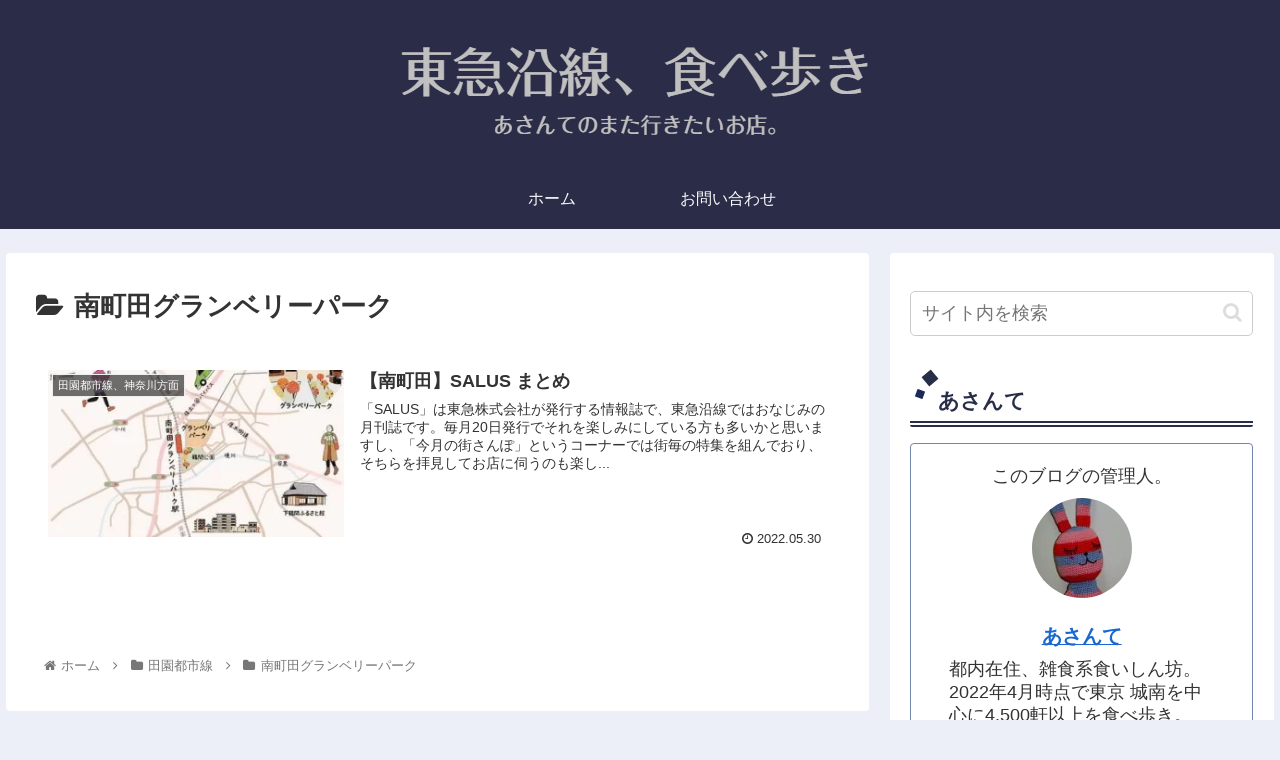

--- FILE ---
content_type: text/html; charset=UTF-8
request_url: https://asante.blog/category/dt/dt25/
body_size: 37136
content:
<!doctype html>
<html lang="ja">

<head>
<meta charset="utf-8">
<meta http-equiv="X-UA-Compatible" content="IE=edge">
<meta name="viewport" content="width=device-width, initial-scale=1.0, viewport-fit=cover"/>
<meta name="referrer" content="no-referrer-when-downgrade"/>

  
  <!-- Other Analytics -->
<script async src="https://pagead2.googlesyndication.com/pagead/js/adsbygoogle.js?client=ca-pub-5875674468977219"
     crossorigin="anonymous"></script>
<!-- /Other Analytics -->
<!-- Google Search Console -->
<meta name="google-site-verification" content="tYkAoXd2IVKNWu0TE2Vy_l1kTsSMeXZ5EJJr1S9A3zo" />
<!-- /Google Search Console -->
<!-- preconnect dns-prefetch -->
<link rel="preconnect dns-prefetch" href="//www.googletagmanager.com">
<link rel="preconnect dns-prefetch" href="//www.google-analytics.com">
<link rel="preconnect dns-prefetch" href="//ajax.googleapis.com">
<link rel="preconnect dns-prefetch" href="//cdnjs.cloudflare.com">
<link rel="preconnect dns-prefetch" href="//pagead2.googlesyndication.com">
<link rel="preconnect dns-prefetch" href="//googleads.g.doubleclick.net">
<link rel="preconnect dns-prefetch" href="//tpc.googlesyndication.com">
<link rel="preconnect dns-prefetch" href="//ad.doubleclick.net">
<link rel="preconnect dns-prefetch" href="//www.gstatic.com">
<link rel="preconnect dns-prefetch" href="//cse.google.com">
<link rel="preconnect dns-prefetch" href="//fonts.gstatic.com">
<link rel="preconnect dns-prefetch" href="//fonts.googleapis.com">
<link rel="preconnect dns-prefetch" href="//cms.quantserve.com">
<link rel="preconnect dns-prefetch" href="//secure.gravatar.com">
<link rel="preconnect dns-prefetch" href="//cdn.syndication.twimg.com">
<link rel="preconnect dns-prefetch" href="//cdn.jsdelivr.net">
<link rel="preconnect dns-prefetch" href="//images-fe.ssl-images-amazon.com">
<link rel="preconnect dns-prefetch" href="//completion.amazon.com">
<link rel="preconnect dns-prefetch" href="//m.media-amazon.com">
<link rel="preconnect dns-prefetch" href="//i.moshimo.com">
<link rel="preconnect dns-prefetch" href="//aml.valuecommerce.com">
<link rel="preconnect dns-prefetch" href="//dalc.valuecommerce.com">
<link rel="preconnect dns-prefetch" href="//dalb.valuecommerce.com">
<meta name='robots' content='index, follow, max-image-preview:large, max-snippet:-1, max-video-preview:-1' />

<!-- OGP -->
<meta property="og:type" content="website">
<meta property="og:description" content="「南町田グランベリーパーク」の記事一覧です。">
<meta property="og:title" content="南町田グランベリーパーク">
<meta property="og:url" content="https://asante.blog/category/dt/dt25/">
<meta property="og:image" content="https://asante.blog/wp-content/themes/cocoon/screenshot.jpg">
<meta property="og:site_name" content="東急沿線、食べ歩き">
<meta property="og:locale" content="ja_JP">
<meta property="article:published_time" content="2022-05-30T00:00:00+09:00" />
<meta property="article:modified_time" content="2022-09-25T14:24:48+09:00" />
<meta property="article:section" content="南町田グランベリーパーク">
<meta property="article:section" content="田園都市線、神奈川方面">
<meta property="article:section" content="SALUS">
<meta property="article:tag" content="SALUS">
<meta property="article:tag" content="今月の街さんぽ">
<meta property="article:tag" content="街さんぽ">
<meta property="article:tag" content="南町田グルメ">
<!-- /OGP -->

<!-- Twitter Card -->
<meta name="twitter:card" content="summary_large_image">
<meta property="twitter:description" content="「南町田グランベリーパーク」の記事一覧です。">
<meta property="twitter:title" content="南町田グランベリーパーク">
<meta property="twitter:url" content="https://asante.blog/category/dt/dt25/">
<meta name="twitter:image" content="https://asante.blog/wp-content/themes/cocoon/screenshot.jpg">
<meta name="twitter:domain" content="asante.blog">
<!-- /Twitter Card -->

	<!-- This site is optimized with the Yoast SEO plugin v26.8 - https://yoast.com/product/yoast-seo-wordpress/ -->
	<title>南町田グランベリーパーク アーカイブ - 東急沿線、食べ歩き</title>
	<link rel="canonical" href="https://asante.blog/category/dt/dt25/" />
	<meta property="og:locale" content="ja_JP" />
	<meta property="og:type" content="article" />
	<meta property="og:title" content="南町田グランベリーパーク アーカイブ - 東急沿線、食べ歩き" />
	<meta property="og:url" content="https://asante.blog/category/dt/dt25/" />
	<meta property="og:site_name" content="東急沿線、食べ歩き" />
	<meta name="twitter:card" content="summary_large_image" />
	<script type="application/ld+json" class="yoast-schema-graph">{"@context":"https://schema.org","@graph":[{"@type":"CollectionPage","@id":"https://asante.blog/category/dt/dt25/","url":"https://asante.blog/category/dt/dt25/","name":"南町田グランベリーパーク アーカイブ - 東急沿線、食べ歩き","isPartOf":{"@id":"https://asante.blog/#website"},"primaryImageOfPage":{"@id":"https://asante.blog/category/dt/dt25/#primaryimage"},"image":{"@id":"https://asante.blog/category/dt/dt25/#primaryimage"},"thumbnailUrl":"https://asante.blog/wp-content/uploads/2022/05/SALUS_201911_machimapjpg.jpg","breadcrumb":{"@id":"https://asante.blog/category/dt/dt25/#breadcrumb"},"inLanguage":"ja"},{"@type":"ImageObject","inLanguage":"ja","@id":"https://asante.blog/category/dt/dt25/#primaryimage","url":"https://asante.blog/wp-content/uploads/2022/05/SALUS_201911_machimapjpg.jpg","contentUrl":"https://asante.blog/wp-content/uploads/2022/05/SALUS_201911_machimapjpg.jpg","width":800,"height":723},{"@type":"BreadcrumbList","@id":"https://asante.blog/category/dt/dt25/#breadcrumb","itemListElement":[{"@type":"ListItem","position":1,"name":"ホーム","item":"https://asante.blog/"},{"@type":"ListItem","position":2,"name":"田園都市線","item":"https://asante.blog/category/dt/"},{"@type":"ListItem","position":3,"name":"南町田グランベリーパーク"}]},{"@type":"WebSite","@id":"https://asante.blog/#website","url":"https://asante.blog/","name":"あさんてブログ","description":"","publisher":{"@id":"https://asante.blog/#/schema/person/fc681628cd7f1aadb3c940f8490107eb"},"potentialAction":[{"@type":"SearchAction","target":{"@type":"EntryPoint","urlTemplate":"https://asante.blog/?s={search_term_string}"},"query-input":{"@type":"PropertyValueSpecification","valueRequired":true,"valueName":"search_term_string"}}],"inLanguage":"ja"},{"@type":["Person","Organization"],"@id":"https://asante.blog/#/schema/person/fc681628cd7f1aadb3c940f8490107eb","name":"あさんて","image":{"@type":"ImageObject","inLanguage":"ja","@id":"https://asante.blog/#/schema/person/image/","url":"https://asante.blog/wp-content/uploads/2021/09/b0e581d25914b0ebc2bbd3d2678d0fdc.jpg","contentUrl":"https://asante.blog/wp-content/uploads/2021/09/b0e581d25914b0ebc2bbd3d2678d0fdc.jpg","width":120,"height":120,"caption":"あさんて"},"logo":{"@id":"https://asante.blog/#/schema/person/image/"},"description":"都内在住、雑食系食いしん坊。 2022年4月時点で東京 城南を中心に4,500軒以上を食べ歩き。 東急沿線でまた行きたいお店、応援したいお店を厳選してご紹介します。 ■食べログ あさんてのレストランガイド","sameAs":["https://tabelog.com/rvwr/000113770/"]}]}</script>
	<!-- / Yoast SEO plugin. -->


<link rel='dns-prefetch' href='//code.typesquare.com' />
<link rel='dns-prefetch' href='//ajax.googleapis.com' />
<link rel='dns-prefetch' href='//cdnjs.cloudflare.com' />
<link rel='dns-prefetch' href='//www.google.com' />
<link rel='dns-prefetch' href='//www.googletagmanager.com' />
<link rel='dns-prefetch' href='//pagead2.googlesyndication.com' />
<link rel="alternate" type="application/rss+xml" title="東急沿線、食べ歩き &raquo; フィード" href="https://asante.blog/feed/" />
<link rel="alternate" type="application/rss+xml" title="東急沿線、食べ歩き &raquo; コメントフィード" href="https://asante.blog/comments/feed/" />
<link rel="alternate" type="application/rss+xml" title="東急沿線、食べ歩き &raquo; 南町田グランベリーパーク カテゴリーのフィード" href="https://asante.blog/category/dt/dt25/feed/" />
<style id='wp-img-auto-sizes-contain-inline-css'>
img:is([sizes=auto i],[sizes^="auto," i]){contain-intrinsic-size:3000px 1500px}
/*# sourceURL=wp-img-auto-sizes-contain-inline-css */
</style>
<link rel='stylesheet' id='cocoon-style-css' href='https://asante.blog/wp-content/themes/cocoon/style.css?ver=6.9&#038;fver=20210729022926' media='all' />
<link rel='stylesheet' id='cocoon-keyframes-css' href='https://asante.blog/wp-content/themes/cocoon/keyframes.css?ver=6.9&#038;fver=20210729022926' media='all' />
<link rel='stylesheet' id='font-awesome-style-css' href='https://asante.blog/wp-content/themes/cocoon/webfonts/fontawesome/css/font-awesome.min.css?ver=6.9&#038;fver=20210729022926' media='all' />
<link rel='stylesheet' id='icomoon-style-css' href='https://asante.blog/wp-content/themes/cocoon/webfonts/icomoon/style.css?ver=6.9&#038;fver=20210729022926' media='all' />
<link rel='stylesheet' id='baguettebox-style-css' href='https://asante.blog/wp-content/themes/cocoon/plugins/baguettebox/dist/baguetteBox.min.css?ver=6.9&#038;fver=20210729022926' media='all' />
<link rel='stylesheet' id='cocoon-skin-style-css' href='https://asante.blog/wp-content/themes/cocoon/skins/skin-samuraiblue-muji/style.css?ver=6.9&#038;fver=20210729022926' media='all' />
<style id='cocoon-skin-style-inline-css'>
.main{width:860px}.sidebar{width:376px}@media screen and (max-width:1280px){.wrap{width:auto}.main,.sidebar,.sidebar-left .main,.sidebar-left .sidebar{margin:0 .5%}.main{width:67.4%}.sidebar{padding:1.5%;width:30%}.entry-card-thumb{width:38%}.entry-card-content{margin-left:40%}}.toc-checkbox{display:none}.toc-content{visibility:hidden;height:0;opacity:.2;transition:all .5s ease-out}.toc-checkbox:checked~.toc-content{visibility:visible;padding-top:.6em;height:100%;opacity:1}.toc-title::after{content:'[開く]';margin-left:.5em;cursor:pointer;font-size:.8em}.toc-title:hover::after{text-decoration:underline}.toc-checkbox:checked+.toc-title::after{content:'[閉じる]'}#respond{display:none}.entry-content>*,.demo .entry-content p{line-height:1.8}.entry-content>*,.article p,.demo .entry-content p,.article dl,.article ul,.article ol,.article blockquote,.article pre,.article table,.article .toc,.article .column-wrap,.article .new-entry-cards,.article .popular-entry-cards,.article .navi-entry-cards,.article .box-menus,.article .ranking-item,.article .rss-entry-cards,.body .widget,.body .author-box,.body .blogcard-wrap,.body .login-user-only,.body .information-box,.body .question-box,.body .alert-box,.body .information,.body .question,.body .alert,.body .memo-box,.body .comment-box,.body .common-icon-box,.body .blank-box,.body .button-block,.body .micro-bottom,.body .caption-box,.body .tab-caption-box,.body .label-box,.body .toggle-wrap,.body .wp-block-image,.body .booklink-box,.body .kaerebalink-box,.body .tomarebalink-box,.body .product-item-box,.body .speech-wrap,.body .wp-block-categories,.body .wp-block-archives,.body .wp-block-archives-dropdown,.body .wp-block-calendar,.body .ad-area,.body .wp-block-gallery,.body .wp-block-audio,.body .wp-block-cover,.body .wp-block-file,.body .wp-block-media-text,.body .wp-block-video,.body .wp-block-buttons,.body .wp-block-columns,.body .wp-block-separator,.body .components-placeholder,.body .wp-block-search,.body .wp-block-social-links,.body .timeline-box,.body .blogcard-type,.body .btn-wrap,.body .btn-wrap a,.body .block-box,.body .wp-block-embed,.body .wp-block-group,.body .wp-block-table,.body .scrollable-table,.body .wp-block-separator,.body .wp-block,.body .video-container,.comment-area,.related-entries,.pager-post-navi,.is-root-container>*,[data-type="core/freeform"]{margin-bottom:1.8em}.article h2,.article h3,.article h4,.article h5,.article h6{margin-bottom:1.62em}@media screen and (max-width:480px){.body,.menu-content{font-size:16px}}@media screen and (max-width:781px){.wp-block-column{margin-bottom:1.8em}}@media screen and (max-width:599px){.column-wrap>div{margin-bottom:1.8em}}.article h2,.article h3,.article h4,.article h5,.article h6{margin-top:2.4em}.article .micro-top{margin-bottom:.36em}.article .micro-bottom{margin-top:-1.62em}.article .micro-balloon{margin-bottom:.9em}.article .micro-bottom.micro-balloon{margin-top:-1.26em}.blank-box.bb-key-color{border-color:#19448e}.iic-key-color li::before{color:#19448e}.blank-box.bb-tab.bb-key-color::before{background-color:#19448e}.tb-key-color .toggle-button{border:1px solid #19448e;background:#19448e;color:#fff}.tb-key-color .toggle-button::before{color:#ccc}.tb-key-color .toggle-checkbox:checked~.toggle-content{border-color:#19448e}.cb-key-color.caption-box{border-color:#19448e}.cb-key-color .caption-box-label{background-color:#19448e;color:#fff}.tcb-key-color .tab-caption-box-label{background-color:#19448e;color:#fff}.tcb-key-color .tab-caption-box-content{border-color:#19448e}.lb-key-color .label-box-content{border-color:#19448e}.mc-key-color{background-color:#19448e;color:#fff;border:0}.mc-key-color.micro-bottom::after{border-bottom-color:#19448e;border-top-color:transparent}.mc-key-color::before{border-top-color:transparent;border-bottom-color:transparent}.mc-key-color::after{border-top-color:#19448e}.btn-key-color,.btn-wrap.btn-wrap-key-color>a{background-color:#19448e}.has-text-color.has-key-color-color{color:#19448e}.has-background.has-key-color-background-color{background-color:#19448e}.body.article,body#tinymce.wp-editor{background-color:#fff}.body.article,.editor-post-title__block .editor-post-title__input,body#tinymce.wp-editor{color:#333}html .body .has-key-color-background-color{background-color:#19448e}html .body .has-key-color-color{color:#19448e}html .body .has-key-color-border-color{border-color:#19448e}html .body .btn-wrap.has-key-color-background-color>a{background-color:#19448e}html .body .btn-wrap.has-key-color-color>a{color:#19448e}html .body .btn-wrap.has-key-color-border-color>a{border-color:#19448e}html .body .bb-tab.has-key-color-border-color .bb-label{background-color:#19448e}html .body .toggle-wrap.has-key-color-border-color .toggle-button{background-color:#19448e}html .body .toggle-wrap.has-key-color-border-color .toggle-button,.toggle-wrap.has-key-color-border-color .toggle-content{border-color:#19448e}html .body .iconlist-box.has-key-color-icon-color li::before{color:#19448e}html .body .micro-balloon.has-key-color-color{color:#19448e}html .body .micro-balloon.has-key-color-background-color{background-color:#19448e;border-color:transparent}html .body .micro-balloon.has-key-color-background-color.micro-bottom::after{border-bottom-color:#19448e;border-top-color:transparent}html .body .micro-balloon.has-key-color-background-color::before{border-top-color:transparent;border-bottom-color:transparent}html .body .micro-balloon.has-key-color-background-color::after{border-top-color:#19448e}html .body .micro-balloon.has-border-color.has-key-color-border-color{border-color:#19448e}html .body .micro-balloon.micro-top.has-key-color-border-color::before{border-top-color:#19448e}html .body .micro-balloon.micro-bottom.has-key-color-border-color::before{border-bottom-color:#19448e}html .body .caption-box.has-key-color-border-color .box-label{background-color:#19448e}html .body .tab-caption-box.has-key-color-border-color .box-label{background-color:#19448e}html .body .tab-caption-box.has-key-color-border-color .box-content{border-color:#19448e}html .body .tab-caption-box.has-key-color-background-color .box-content{background-color:#19448e}html .body .label-box.has-key-color-border-color .box-content{border-color:#19448e}html .body .label-box.has-key-color-background-color .box-content{background-color:#19448e}html .body .speech-balloon.has-key-color-background-color{background-color:#19448e}html .body .speech-balloon.has-text-color.has-key-color-color{color:#19448e}html .body .speech-balloon.has-key-color-border-color{border-color:#19448e}html .body .sbp-l .speech-balloon.has-key-color-border-color::before{border-right-color:#19448e}html .body .sbp-r .speech-balloon.has-key-color-border-color::before{border-left-color:#19448e}html .body .sbp-l .speech-balloon.has-key-color-background-color::after{border-right-color:#19448e}html .body .sbp-r .speech-balloon.has-key-color-background-color::after{border-left-color:#19448e}html .body .sbs-line.sbp-r .speech-balloon.has-key-color-background-color{background-color:#19448e}html .body .sbs-line.sbp-r .speech-balloon.has-key-color-border-color{border-color:#19448e}html .body .speech-wraphtml .body .sbs-think .speech-balloon.has-key-color-border-color::before,html .body .speech-wrap.sbs-think .speech-balloon.has-key-color-border-color::after{border-color:#19448e}html .body .sbs-think .speech-balloon.has-key-color-background-color::before,html .body .sbs-think .speech-balloon.has-key-color-background-color::after{background-color:#19448e}html .body .sbs-think .speech-balloon.has-key-color-border-color::before{border-color:#19448e}html .body .timeline-box.has-key-color-point-color .timeline-item::before{background-color:#19448e}html .body .has-key-color-question-color .faq-question-label{color:#19448e}html .body .has-key-color-answer-color .faq-answer-label{color:#19448e}html .body .is-style-square.has-key-color-question-color .faq-question-label{color:#fff;background-color:#19448e}html .body .is-style-square.has-key-color-answer-color .faq-answer-label{color:#fff;background-color:#19448e}html .body .has-red-background-color{background-color:#e60033}html .body .has-red-color{color:#e60033}html .body .has-red-border-color{border-color:#e60033}html .body .btn-wrap.has-red-background-color>a{background-color:#e60033}html .body .btn-wrap.has-red-color>a{color:#e60033}html .body .btn-wrap.has-red-border-color>a{border-color:#e60033}html .body .bb-tab.has-red-border-color .bb-label{background-color:#e60033}html .body .toggle-wrap.has-red-border-color .toggle-button{background-color:#e60033}html .body .toggle-wrap.has-red-border-color .toggle-button,.toggle-wrap.has-red-border-color .toggle-content{border-color:#e60033}html .body .iconlist-box.has-red-icon-color li::before{color:#e60033}html .body .micro-balloon.has-red-color{color:#e60033}html .body .micro-balloon.has-red-background-color{background-color:#e60033;border-color:transparent}html .body .micro-balloon.has-red-background-color.micro-bottom::after{border-bottom-color:#e60033;border-top-color:transparent}html .body .micro-balloon.has-red-background-color::before{border-top-color:transparent;border-bottom-color:transparent}html .body .micro-balloon.has-red-background-color::after{border-top-color:#e60033}html .body .micro-balloon.has-border-color.has-red-border-color{border-color:#e60033}html .body .micro-balloon.micro-top.has-red-border-color::before{border-top-color:#e60033}html .body .micro-balloon.micro-bottom.has-red-border-color::before{border-bottom-color:#e60033}html .body .caption-box.has-red-border-color .box-label{background-color:#e60033}html .body .tab-caption-box.has-red-border-color .box-label{background-color:#e60033}html .body .tab-caption-box.has-red-border-color .box-content{border-color:#e60033}html .body .tab-caption-box.has-red-background-color .box-content{background-color:#e60033}html .body .label-box.has-red-border-color .box-content{border-color:#e60033}html .body .label-box.has-red-background-color .box-content{background-color:#e60033}html .body .speech-balloon.has-red-background-color{background-color:#e60033}html .body .speech-balloon.has-text-color.has-red-color{color:#e60033}html .body .speech-balloon.has-red-border-color{border-color:#e60033}html .body .sbp-l .speech-balloon.has-red-border-color::before{border-right-color:#e60033}html .body .sbp-r .speech-balloon.has-red-border-color::before{border-left-color:#e60033}html .body .sbp-l .speech-balloon.has-red-background-color::after{border-right-color:#e60033}html .body .sbp-r .speech-balloon.has-red-background-color::after{border-left-color:#e60033}html .body .sbs-line.sbp-r .speech-balloon.has-red-background-color{background-color:#e60033}html .body .sbs-line.sbp-r .speech-balloon.has-red-border-color{border-color:#e60033}html .body .speech-wraphtml .body .sbs-think .speech-balloon.has-red-border-color::before,html .body .speech-wrap.sbs-think .speech-balloon.has-red-border-color::after{border-color:#e60033}html .body .sbs-think .speech-balloon.has-red-background-color::before,html .body .sbs-think .speech-balloon.has-red-background-color::after{background-color:#e60033}html .body .sbs-think .speech-balloon.has-red-border-color::before{border-color:#e60033}html .body .timeline-box.has-red-point-color .timeline-item::before{background-color:#e60033}html .body .has-red-question-color .faq-question-label{color:#e60033}html .body .has-red-answer-color .faq-answer-label{color:#e60033}html .body .is-style-square.has-red-question-color .faq-question-label{color:#fff;background-color:#e60033}html .body .is-style-square.has-red-answer-color .faq-answer-label{color:#fff;background-color:#e60033}html .body .has-pink-background-color{background-color:#e95295}html .body .has-pink-color{color:#e95295}html .body .has-pink-border-color{border-color:#e95295}html .body .btn-wrap.has-pink-background-color>a{background-color:#e95295}html .body .btn-wrap.has-pink-color>a{color:#e95295}html .body .btn-wrap.has-pink-border-color>a{border-color:#e95295}html .body .bb-tab.has-pink-border-color .bb-label{background-color:#e95295}html .body .toggle-wrap.has-pink-border-color .toggle-button{background-color:#e95295}html .body .toggle-wrap.has-pink-border-color .toggle-button,.toggle-wrap.has-pink-border-color .toggle-content{border-color:#e95295}html .body .iconlist-box.has-pink-icon-color li::before{color:#e95295}html .body .micro-balloon.has-pink-color{color:#e95295}html .body .micro-balloon.has-pink-background-color{background-color:#e95295;border-color:transparent}html .body .micro-balloon.has-pink-background-color.micro-bottom::after{border-bottom-color:#e95295;border-top-color:transparent}html .body .micro-balloon.has-pink-background-color::before{border-top-color:transparent;border-bottom-color:transparent}html .body .micro-balloon.has-pink-background-color::after{border-top-color:#e95295}html .body .micro-balloon.has-border-color.has-pink-border-color{border-color:#e95295}html .body .micro-balloon.micro-top.has-pink-border-color::before{border-top-color:#e95295}html .body .micro-balloon.micro-bottom.has-pink-border-color::before{border-bottom-color:#e95295}html .body .caption-box.has-pink-border-color .box-label{background-color:#e95295}html .body .tab-caption-box.has-pink-border-color .box-label{background-color:#e95295}html .body .tab-caption-box.has-pink-border-color .box-content{border-color:#e95295}html .body .tab-caption-box.has-pink-background-color .box-content{background-color:#e95295}html .body .label-box.has-pink-border-color .box-content{border-color:#e95295}html .body .label-box.has-pink-background-color .box-content{background-color:#e95295}html .body .speech-balloon.has-pink-background-color{background-color:#e95295}html .body .speech-balloon.has-text-color.has-pink-color{color:#e95295}html .body .speech-balloon.has-pink-border-color{border-color:#e95295}html .body .sbp-l .speech-balloon.has-pink-border-color::before{border-right-color:#e95295}html .body .sbp-r .speech-balloon.has-pink-border-color::before{border-left-color:#e95295}html .body .sbp-l .speech-balloon.has-pink-background-color::after{border-right-color:#e95295}html .body .sbp-r .speech-balloon.has-pink-background-color::after{border-left-color:#e95295}html .body .sbs-line.sbp-r .speech-balloon.has-pink-background-color{background-color:#e95295}html .body .sbs-line.sbp-r .speech-balloon.has-pink-border-color{border-color:#e95295}html .body .speech-wraphtml .body .sbs-think .speech-balloon.has-pink-border-color::before,html .body .speech-wrap.sbs-think .speech-balloon.has-pink-border-color::after{border-color:#e95295}html .body .sbs-think .speech-balloon.has-pink-background-color::before,html .body .sbs-think .speech-balloon.has-pink-background-color::after{background-color:#e95295}html .body .sbs-think .speech-balloon.has-pink-border-color::before{border-color:#e95295}html .body .timeline-box.has-pink-point-color .timeline-item::before{background-color:#e95295}html .body .has-pink-question-color .faq-question-label{color:#e95295}html .body .has-pink-answer-color .faq-answer-label{color:#e95295}html .body .is-style-square.has-pink-question-color .faq-question-label{color:#fff;background-color:#e95295}html .body .is-style-square.has-pink-answer-color .faq-answer-label{color:#fff;background-color:#e95295}html .body .has-purple-background-color{background-color:#884898}html .body .has-purple-color{color:#884898}html .body .has-purple-border-color{border-color:#884898}html .body .btn-wrap.has-purple-background-color>a{background-color:#884898}html .body .btn-wrap.has-purple-color>a{color:#884898}html .body .btn-wrap.has-purple-border-color>a{border-color:#884898}html .body .bb-tab.has-purple-border-color .bb-label{background-color:#884898}html .body .toggle-wrap.has-purple-border-color .toggle-button{background-color:#884898}html .body .toggle-wrap.has-purple-border-color .toggle-button,.toggle-wrap.has-purple-border-color .toggle-content{border-color:#884898}html .body .iconlist-box.has-purple-icon-color li::before{color:#884898}html .body .micro-balloon.has-purple-color{color:#884898}html .body .micro-balloon.has-purple-background-color{background-color:#884898;border-color:transparent}html .body .micro-balloon.has-purple-background-color.micro-bottom::after{border-bottom-color:#884898;border-top-color:transparent}html .body .micro-balloon.has-purple-background-color::before{border-top-color:transparent;border-bottom-color:transparent}html .body .micro-balloon.has-purple-background-color::after{border-top-color:#884898}html .body .micro-balloon.has-border-color.has-purple-border-color{border-color:#884898}html .body .micro-balloon.micro-top.has-purple-border-color::before{border-top-color:#884898}html .body .micro-balloon.micro-bottom.has-purple-border-color::before{border-bottom-color:#884898}html .body .caption-box.has-purple-border-color .box-label{background-color:#884898}html .body .tab-caption-box.has-purple-border-color .box-label{background-color:#884898}html .body .tab-caption-box.has-purple-border-color .box-content{border-color:#884898}html .body .tab-caption-box.has-purple-background-color .box-content{background-color:#884898}html .body .label-box.has-purple-border-color .box-content{border-color:#884898}html .body .label-box.has-purple-background-color .box-content{background-color:#884898}html .body .speech-balloon.has-purple-background-color{background-color:#884898}html .body .speech-balloon.has-text-color.has-purple-color{color:#884898}html .body .speech-balloon.has-purple-border-color{border-color:#884898}html .body .sbp-l .speech-balloon.has-purple-border-color::before{border-right-color:#884898}html .body .sbp-r .speech-balloon.has-purple-border-color::before{border-left-color:#884898}html .body .sbp-l .speech-balloon.has-purple-background-color::after{border-right-color:#884898}html .body .sbp-r .speech-balloon.has-purple-background-color::after{border-left-color:#884898}html .body .sbs-line.sbp-r .speech-balloon.has-purple-background-color{background-color:#884898}html .body .sbs-line.sbp-r .speech-balloon.has-purple-border-color{border-color:#884898}html .body .speech-wraphtml .body .sbs-think .speech-balloon.has-purple-border-color::before,html .body .speech-wrap.sbs-think .speech-balloon.has-purple-border-color::after{border-color:#884898}html .body .sbs-think .speech-balloon.has-purple-background-color::before,html .body .sbs-think .speech-balloon.has-purple-background-color::after{background-color:#884898}html .body .sbs-think .speech-balloon.has-purple-border-color::before{border-color:#884898}html .body .timeline-box.has-purple-point-color .timeline-item::before{background-color:#884898}html .body .has-purple-question-color .faq-question-label{color:#884898}html .body .has-purple-answer-color .faq-answer-label{color:#884898}html .body .is-style-square.has-purple-question-color .faq-question-label{color:#fff;background-color:#884898}html .body .is-style-square.has-purple-answer-color .faq-answer-label{color:#fff;background-color:#884898}html .body .has-deep-background-color{background-color:#55295b}html .body .has-deep-color{color:#55295b}html .body .has-deep-border-color{border-color:#55295b}html .body .btn-wrap.has-deep-background-color>a{background-color:#55295b}html .body .btn-wrap.has-deep-color>a{color:#55295b}html .body .btn-wrap.has-deep-border-color>a{border-color:#55295b}html .body .bb-tab.has-deep-border-color .bb-label{background-color:#55295b}html .body .toggle-wrap.has-deep-border-color .toggle-button{background-color:#55295b}html .body .toggle-wrap.has-deep-border-color .toggle-button,.toggle-wrap.has-deep-border-color .toggle-content{border-color:#55295b}html .body .iconlist-box.has-deep-icon-color li::before{color:#55295b}html .body .micro-balloon.has-deep-color{color:#55295b}html .body .micro-balloon.has-deep-background-color{background-color:#55295b;border-color:transparent}html .body .micro-balloon.has-deep-background-color.micro-bottom::after{border-bottom-color:#55295b;border-top-color:transparent}html .body .micro-balloon.has-deep-background-color::before{border-top-color:transparent;border-bottom-color:transparent}html .body .micro-balloon.has-deep-background-color::after{border-top-color:#55295b}html .body .micro-balloon.has-border-color.has-deep-border-color{border-color:#55295b}html .body .micro-balloon.micro-top.has-deep-border-color::before{border-top-color:#55295b}html .body .micro-balloon.micro-bottom.has-deep-border-color::before{border-bottom-color:#55295b}html .body .caption-box.has-deep-border-color .box-label{background-color:#55295b}html .body .tab-caption-box.has-deep-border-color .box-label{background-color:#55295b}html .body .tab-caption-box.has-deep-border-color .box-content{border-color:#55295b}html .body .tab-caption-box.has-deep-background-color .box-content{background-color:#55295b}html .body .label-box.has-deep-border-color .box-content{border-color:#55295b}html .body .label-box.has-deep-background-color .box-content{background-color:#55295b}html .body .speech-balloon.has-deep-background-color{background-color:#55295b}html .body .speech-balloon.has-text-color.has-deep-color{color:#55295b}html .body .speech-balloon.has-deep-border-color{border-color:#55295b}html .body .sbp-l .speech-balloon.has-deep-border-color::before{border-right-color:#55295b}html .body .sbp-r .speech-balloon.has-deep-border-color::before{border-left-color:#55295b}html .body .sbp-l .speech-balloon.has-deep-background-color::after{border-right-color:#55295b}html .body .sbp-r .speech-balloon.has-deep-background-color::after{border-left-color:#55295b}html .body .sbs-line.sbp-r .speech-balloon.has-deep-background-color{background-color:#55295b}html .body .sbs-line.sbp-r .speech-balloon.has-deep-border-color{border-color:#55295b}html .body .speech-wraphtml .body .sbs-think .speech-balloon.has-deep-border-color::before,html .body .speech-wrap.sbs-think .speech-balloon.has-deep-border-color::after{border-color:#55295b}html .body .sbs-think .speech-balloon.has-deep-background-color::before,html .body .sbs-think .speech-balloon.has-deep-background-color::after{background-color:#55295b}html .body .sbs-think .speech-balloon.has-deep-border-color::before{border-color:#55295b}html .body .timeline-box.has-deep-point-color .timeline-item::before{background-color:#55295b}html .body .has-deep-question-color .faq-question-label{color:#55295b}html .body .has-deep-answer-color .faq-answer-label{color:#55295b}html .body .is-style-square.has-deep-question-color .faq-question-label{color:#fff;background-color:#55295b}html .body .is-style-square.has-deep-answer-color .faq-answer-label{color:#fff;background-color:#55295b}html .body .has-indigo-background-color{background-color:#1e50a2}html .body .has-indigo-color{color:#1e50a2}html .body .has-indigo-border-color{border-color:#1e50a2}html .body .btn-wrap.has-indigo-background-color>a{background-color:#1e50a2}html .body .btn-wrap.has-indigo-color>a{color:#1e50a2}html .body .btn-wrap.has-indigo-border-color>a{border-color:#1e50a2}html .body .bb-tab.has-indigo-border-color .bb-label{background-color:#1e50a2}html .body .toggle-wrap.has-indigo-border-color .toggle-button{background-color:#1e50a2}html .body .toggle-wrap.has-indigo-border-color .toggle-button,.toggle-wrap.has-indigo-border-color .toggle-content{border-color:#1e50a2}html .body .iconlist-box.has-indigo-icon-color li::before{color:#1e50a2}html .body .micro-balloon.has-indigo-color{color:#1e50a2}html .body .micro-balloon.has-indigo-background-color{background-color:#1e50a2;border-color:transparent}html .body .micro-balloon.has-indigo-background-color.micro-bottom::after{border-bottom-color:#1e50a2;border-top-color:transparent}html .body .micro-balloon.has-indigo-background-color::before{border-top-color:transparent;border-bottom-color:transparent}html .body .micro-balloon.has-indigo-background-color::after{border-top-color:#1e50a2}html .body .micro-balloon.has-border-color.has-indigo-border-color{border-color:#1e50a2}html .body .micro-balloon.micro-top.has-indigo-border-color::before{border-top-color:#1e50a2}html .body .micro-balloon.micro-bottom.has-indigo-border-color::before{border-bottom-color:#1e50a2}html .body .caption-box.has-indigo-border-color .box-label{background-color:#1e50a2}html .body .tab-caption-box.has-indigo-border-color .box-label{background-color:#1e50a2}html .body .tab-caption-box.has-indigo-border-color .box-content{border-color:#1e50a2}html .body .tab-caption-box.has-indigo-background-color .box-content{background-color:#1e50a2}html .body .label-box.has-indigo-border-color .box-content{border-color:#1e50a2}html .body .label-box.has-indigo-background-color .box-content{background-color:#1e50a2}html .body .speech-balloon.has-indigo-background-color{background-color:#1e50a2}html .body .speech-balloon.has-text-color.has-indigo-color{color:#1e50a2}html .body .speech-balloon.has-indigo-border-color{border-color:#1e50a2}html .body .sbp-l .speech-balloon.has-indigo-border-color::before{border-right-color:#1e50a2}html .body .sbp-r .speech-balloon.has-indigo-border-color::before{border-left-color:#1e50a2}html .body .sbp-l .speech-balloon.has-indigo-background-color::after{border-right-color:#1e50a2}html .body .sbp-r .speech-balloon.has-indigo-background-color::after{border-left-color:#1e50a2}html .body .sbs-line.sbp-r .speech-balloon.has-indigo-background-color{background-color:#1e50a2}html .body .sbs-line.sbp-r .speech-balloon.has-indigo-border-color{border-color:#1e50a2}html .body .speech-wraphtml .body .sbs-think .speech-balloon.has-indigo-border-color::before,html .body .speech-wrap.sbs-think .speech-balloon.has-indigo-border-color::after{border-color:#1e50a2}html .body .sbs-think .speech-balloon.has-indigo-background-color::before,html .body .sbs-think .speech-balloon.has-indigo-background-color::after{background-color:#1e50a2}html .body .sbs-think .speech-balloon.has-indigo-border-color::before{border-color:#1e50a2}html .body .timeline-box.has-indigo-point-color .timeline-item::before{background-color:#1e50a2}html .body .has-indigo-question-color .faq-question-label{color:#1e50a2}html .body .has-indigo-answer-color .faq-answer-label{color:#1e50a2}html .body .is-style-square.has-indigo-question-color .faq-question-label{color:#fff;background-color:#1e50a2}html .body .is-style-square.has-indigo-answer-color .faq-answer-label{color:#fff;background-color:#1e50a2}html .body .has-blue-background-color{background-color:#0095d9}html .body .has-blue-color{color:#0095d9}html .body .has-blue-border-color{border-color:#0095d9}html .body .btn-wrap.has-blue-background-color>a{background-color:#0095d9}html .body .btn-wrap.has-blue-color>a{color:#0095d9}html .body .btn-wrap.has-blue-border-color>a{border-color:#0095d9}html .body .bb-tab.has-blue-border-color .bb-label{background-color:#0095d9}html .body .toggle-wrap.has-blue-border-color .toggle-button{background-color:#0095d9}html .body .toggle-wrap.has-blue-border-color .toggle-button,.toggle-wrap.has-blue-border-color .toggle-content{border-color:#0095d9}html .body .iconlist-box.has-blue-icon-color li::before{color:#0095d9}html .body .micro-balloon.has-blue-color{color:#0095d9}html .body .micro-balloon.has-blue-background-color{background-color:#0095d9;border-color:transparent}html .body .micro-balloon.has-blue-background-color.micro-bottom::after{border-bottom-color:#0095d9;border-top-color:transparent}html .body .micro-balloon.has-blue-background-color::before{border-top-color:transparent;border-bottom-color:transparent}html .body .micro-balloon.has-blue-background-color::after{border-top-color:#0095d9}html .body .micro-balloon.has-border-color.has-blue-border-color{border-color:#0095d9}html .body .micro-balloon.micro-top.has-blue-border-color::before{border-top-color:#0095d9}html .body .micro-balloon.micro-bottom.has-blue-border-color::before{border-bottom-color:#0095d9}html .body .caption-box.has-blue-border-color .box-label{background-color:#0095d9}html .body .tab-caption-box.has-blue-border-color .box-label{background-color:#0095d9}html .body .tab-caption-box.has-blue-border-color .box-content{border-color:#0095d9}html .body .tab-caption-box.has-blue-background-color .box-content{background-color:#0095d9}html .body .label-box.has-blue-border-color .box-content{border-color:#0095d9}html .body .label-box.has-blue-background-color .box-content{background-color:#0095d9}html .body .speech-balloon.has-blue-background-color{background-color:#0095d9}html .body .speech-balloon.has-text-color.has-blue-color{color:#0095d9}html .body .speech-balloon.has-blue-border-color{border-color:#0095d9}html .body .sbp-l .speech-balloon.has-blue-border-color::before{border-right-color:#0095d9}html .body .sbp-r .speech-balloon.has-blue-border-color::before{border-left-color:#0095d9}html .body .sbp-l .speech-balloon.has-blue-background-color::after{border-right-color:#0095d9}html .body .sbp-r .speech-balloon.has-blue-background-color::after{border-left-color:#0095d9}html .body .sbs-line.sbp-r .speech-balloon.has-blue-background-color{background-color:#0095d9}html .body .sbs-line.sbp-r .speech-balloon.has-blue-border-color{border-color:#0095d9}html .body .speech-wraphtml .body .sbs-think .speech-balloon.has-blue-border-color::before,html .body .speech-wrap.sbs-think .speech-balloon.has-blue-border-color::after{border-color:#0095d9}html .body .sbs-think .speech-balloon.has-blue-background-color::before,html .body .sbs-think .speech-balloon.has-blue-background-color::after{background-color:#0095d9}html .body .sbs-think .speech-balloon.has-blue-border-color::before{border-color:#0095d9}html .body .timeline-box.has-blue-point-color .timeline-item::before{background-color:#0095d9}html .body .has-blue-question-color .faq-question-label{color:#0095d9}html .body .has-blue-answer-color .faq-answer-label{color:#0095d9}html .body .is-style-square.has-blue-question-color .faq-question-label{color:#fff;background-color:#0095d9}html .body .is-style-square.has-blue-answer-color .faq-answer-label{color:#fff;background-color:#0095d9}html .body .has-light-blue-background-color{background-color:#2ca9e1}html .body .has-light-blue-color{color:#2ca9e1}html .body .has-light-blue-border-color{border-color:#2ca9e1}html .body .btn-wrap.has-light-blue-background-color>a{background-color:#2ca9e1}html .body .btn-wrap.has-light-blue-color>a{color:#2ca9e1}html .body .btn-wrap.has-light-blue-border-color>a{border-color:#2ca9e1}html .body .bb-tab.has-light-blue-border-color .bb-label{background-color:#2ca9e1}html .body .toggle-wrap.has-light-blue-border-color .toggle-button{background-color:#2ca9e1}html .body .toggle-wrap.has-light-blue-border-color .toggle-button,.toggle-wrap.has-light-blue-border-color .toggle-content{border-color:#2ca9e1}html .body .iconlist-box.has-light-blue-icon-color li::before{color:#2ca9e1}html .body .micro-balloon.has-light-blue-color{color:#2ca9e1}html .body .micro-balloon.has-light-blue-background-color{background-color:#2ca9e1;border-color:transparent}html .body .micro-balloon.has-light-blue-background-color.micro-bottom::after{border-bottom-color:#2ca9e1;border-top-color:transparent}html .body .micro-balloon.has-light-blue-background-color::before{border-top-color:transparent;border-bottom-color:transparent}html .body .micro-balloon.has-light-blue-background-color::after{border-top-color:#2ca9e1}html .body .micro-balloon.has-border-color.has-light-blue-border-color{border-color:#2ca9e1}html .body .micro-balloon.micro-top.has-light-blue-border-color::before{border-top-color:#2ca9e1}html .body .micro-balloon.micro-bottom.has-light-blue-border-color::before{border-bottom-color:#2ca9e1}html .body .caption-box.has-light-blue-border-color .box-label{background-color:#2ca9e1}html .body .tab-caption-box.has-light-blue-border-color .box-label{background-color:#2ca9e1}html .body .tab-caption-box.has-light-blue-border-color .box-content{border-color:#2ca9e1}html .body .tab-caption-box.has-light-blue-background-color .box-content{background-color:#2ca9e1}html .body .label-box.has-light-blue-border-color .box-content{border-color:#2ca9e1}html .body .label-box.has-light-blue-background-color .box-content{background-color:#2ca9e1}html .body .speech-balloon.has-light-blue-background-color{background-color:#2ca9e1}html .body .speech-balloon.has-text-color.has-light-blue-color{color:#2ca9e1}html .body .speech-balloon.has-light-blue-border-color{border-color:#2ca9e1}html .body .sbp-l .speech-balloon.has-light-blue-border-color::before{border-right-color:#2ca9e1}html .body .sbp-r .speech-balloon.has-light-blue-border-color::before{border-left-color:#2ca9e1}html .body .sbp-l .speech-balloon.has-light-blue-background-color::after{border-right-color:#2ca9e1}html .body .sbp-r .speech-balloon.has-light-blue-background-color::after{border-left-color:#2ca9e1}html .body .sbs-line.sbp-r .speech-balloon.has-light-blue-background-color{background-color:#2ca9e1}html .body .sbs-line.sbp-r .speech-balloon.has-light-blue-border-color{border-color:#2ca9e1}html .body .speech-wraphtml .body .sbs-think .speech-balloon.has-light-blue-border-color::before,html .body .speech-wrap.sbs-think .speech-balloon.has-light-blue-border-color::after{border-color:#2ca9e1}html .body .sbs-think .speech-balloon.has-light-blue-background-color::before,html .body .sbs-think .speech-balloon.has-light-blue-background-color::after{background-color:#2ca9e1}html .body .sbs-think .speech-balloon.has-light-blue-border-color::before{border-color:#2ca9e1}html .body .timeline-box.has-light-blue-point-color .timeline-item::before{background-color:#2ca9e1}html .body .has-light-blue-question-color .faq-question-label{color:#2ca9e1}html .body .has-light-blue-answer-color .faq-answer-label{color:#2ca9e1}html .body .is-style-square.has-light-blue-question-color .faq-question-label{color:#fff;background-color:#2ca9e1}html .body .is-style-square.has-light-blue-answer-color .faq-answer-label{color:#fff;background-color:#2ca9e1}html .body .has-cyan-background-color{background-color:#00a3af}html .body .has-cyan-color{color:#00a3af}html .body .has-cyan-border-color{border-color:#00a3af}html .body .btn-wrap.has-cyan-background-color>a{background-color:#00a3af}html .body .btn-wrap.has-cyan-color>a{color:#00a3af}html .body .btn-wrap.has-cyan-border-color>a{border-color:#00a3af}html .body .bb-tab.has-cyan-border-color .bb-label{background-color:#00a3af}html .body .toggle-wrap.has-cyan-border-color .toggle-button{background-color:#00a3af}html .body .toggle-wrap.has-cyan-border-color .toggle-button,.toggle-wrap.has-cyan-border-color .toggle-content{border-color:#00a3af}html .body .iconlist-box.has-cyan-icon-color li::before{color:#00a3af}html .body .micro-balloon.has-cyan-color{color:#00a3af}html .body .micro-balloon.has-cyan-background-color{background-color:#00a3af;border-color:transparent}html .body .micro-balloon.has-cyan-background-color.micro-bottom::after{border-bottom-color:#00a3af;border-top-color:transparent}html .body .micro-balloon.has-cyan-background-color::before{border-top-color:transparent;border-bottom-color:transparent}html .body .micro-balloon.has-cyan-background-color::after{border-top-color:#00a3af}html .body .micro-balloon.has-border-color.has-cyan-border-color{border-color:#00a3af}html .body .micro-balloon.micro-top.has-cyan-border-color::before{border-top-color:#00a3af}html .body .micro-balloon.micro-bottom.has-cyan-border-color::before{border-bottom-color:#00a3af}html .body .caption-box.has-cyan-border-color .box-label{background-color:#00a3af}html .body .tab-caption-box.has-cyan-border-color .box-label{background-color:#00a3af}html .body .tab-caption-box.has-cyan-border-color .box-content{border-color:#00a3af}html .body .tab-caption-box.has-cyan-background-color .box-content{background-color:#00a3af}html .body .label-box.has-cyan-border-color .box-content{border-color:#00a3af}html .body .label-box.has-cyan-background-color .box-content{background-color:#00a3af}html .body .speech-balloon.has-cyan-background-color{background-color:#00a3af}html .body .speech-balloon.has-text-color.has-cyan-color{color:#00a3af}html .body .speech-balloon.has-cyan-border-color{border-color:#00a3af}html .body .sbp-l .speech-balloon.has-cyan-border-color::before{border-right-color:#00a3af}html .body .sbp-r .speech-balloon.has-cyan-border-color::before{border-left-color:#00a3af}html .body .sbp-l .speech-balloon.has-cyan-background-color::after{border-right-color:#00a3af}html .body .sbp-r .speech-balloon.has-cyan-background-color::after{border-left-color:#00a3af}html .body .sbs-line.sbp-r .speech-balloon.has-cyan-background-color{background-color:#00a3af}html .body .sbs-line.sbp-r .speech-balloon.has-cyan-border-color{border-color:#00a3af}html .body .speech-wraphtml .body .sbs-think .speech-balloon.has-cyan-border-color::before,html .body .speech-wrap.sbs-think .speech-balloon.has-cyan-border-color::after{border-color:#00a3af}html .body .sbs-think .speech-balloon.has-cyan-background-color::before,html .body .sbs-think .speech-balloon.has-cyan-background-color::after{background-color:#00a3af}html .body .sbs-think .speech-balloon.has-cyan-border-color::before{border-color:#00a3af}html .body .timeline-box.has-cyan-point-color .timeline-item::before{background-color:#00a3af}html .body .has-cyan-question-color .faq-question-label{color:#00a3af}html .body .has-cyan-answer-color .faq-answer-label{color:#00a3af}html .body .is-style-square.has-cyan-question-color .faq-question-label{color:#fff;background-color:#00a3af}html .body .is-style-square.has-cyan-answer-color .faq-answer-label{color:#fff;background-color:#00a3af}html .body .has-teal-background-color{background-color:#007b43}html .body .has-teal-color{color:#007b43}html .body .has-teal-border-color{border-color:#007b43}html .body .btn-wrap.has-teal-background-color>a{background-color:#007b43}html .body .btn-wrap.has-teal-color>a{color:#007b43}html .body .btn-wrap.has-teal-border-color>a{border-color:#007b43}html .body .bb-tab.has-teal-border-color .bb-label{background-color:#007b43}html .body .toggle-wrap.has-teal-border-color .toggle-button{background-color:#007b43}html .body .toggle-wrap.has-teal-border-color .toggle-button,.toggle-wrap.has-teal-border-color .toggle-content{border-color:#007b43}html .body .iconlist-box.has-teal-icon-color li::before{color:#007b43}html .body .micro-balloon.has-teal-color{color:#007b43}html .body .micro-balloon.has-teal-background-color{background-color:#007b43;border-color:transparent}html .body .micro-balloon.has-teal-background-color.micro-bottom::after{border-bottom-color:#007b43;border-top-color:transparent}html .body .micro-balloon.has-teal-background-color::before{border-top-color:transparent;border-bottom-color:transparent}html .body .micro-balloon.has-teal-background-color::after{border-top-color:#007b43}html .body .micro-balloon.has-border-color.has-teal-border-color{border-color:#007b43}html .body .micro-balloon.micro-top.has-teal-border-color::before{border-top-color:#007b43}html .body .micro-balloon.micro-bottom.has-teal-border-color::before{border-bottom-color:#007b43}html .body .caption-box.has-teal-border-color .box-label{background-color:#007b43}html .body .tab-caption-box.has-teal-border-color .box-label{background-color:#007b43}html .body .tab-caption-box.has-teal-border-color .box-content{border-color:#007b43}html .body .tab-caption-box.has-teal-background-color .box-content{background-color:#007b43}html .body .label-box.has-teal-border-color .box-content{border-color:#007b43}html .body .label-box.has-teal-background-color .box-content{background-color:#007b43}html .body .speech-balloon.has-teal-background-color{background-color:#007b43}html .body .speech-balloon.has-text-color.has-teal-color{color:#007b43}html .body .speech-balloon.has-teal-border-color{border-color:#007b43}html .body .sbp-l .speech-balloon.has-teal-border-color::before{border-right-color:#007b43}html .body .sbp-r .speech-balloon.has-teal-border-color::before{border-left-color:#007b43}html .body .sbp-l .speech-balloon.has-teal-background-color::after{border-right-color:#007b43}html .body .sbp-r .speech-balloon.has-teal-background-color::after{border-left-color:#007b43}html .body .sbs-line.sbp-r .speech-balloon.has-teal-background-color{background-color:#007b43}html .body .sbs-line.sbp-r .speech-balloon.has-teal-border-color{border-color:#007b43}html .body .speech-wraphtml .body .sbs-think .speech-balloon.has-teal-border-color::before,html .body .speech-wrap.sbs-think .speech-balloon.has-teal-border-color::after{border-color:#007b43}html .body .sbs-think .speech-balloon.has-teal-background-color::before,html .body .sbs-think .speech-balloon.has-teal-background-color::after{background-color:#007b43}html .body .sbs-think .speech-balloon.has-teal-border-color::before{border-color:#007b43}html .body .timeline-box.has-teal-point-color .timeline-item::before{background-color:#007b43}html .body .has-teal-question-color .faq-question-label{color:#007b43}html .body .has-teal-answer-color .faq-answer-label{color:#007b43}html .body .is-style-square.has-teal-question-color .faq-question-label{color:#fff;background-color:#007b43}html .body .is-style-square.has-teal-answer-color .faq-answer-label{color:#fff;background-color:#007b43}html .body .has-green-background-color{background-color:#3eb370}html .body .has-green-color{color:#3eb370}html .body .has-green-border-color{border-color:#3eb370}html .body .btn-wrap.has-green-background-color>a{background-color:#3eb370}html .body .btn-wrap.has-green-color>a{color:#3eb370}html .body .btn-wrap.has-green-border-color>a{border-color:#3eb370}html .body .bb-tab.has-green-border-color .bb-label{background-color:#3eb370}html .body .toggle-wrap.has-green-border-color .toggle-button{background-color:#3eb370}html .body .toggle-wrap.has-green-border-color .toggle-button,.toggle-wrap.has-green-border-color .toggle-content{border-color:#3eb370}html .body .iconlist-box.has-green-icon-color li::before{color:#3eb370}html .body .micro-balloon.has-green-color{color:#3eb370}html .body .micro-balloon.has-green-background-color{background-color:#3eb370;border-color:transparent}html .body .micro-balloon.has-green-background-color.micro-bottom::after{border-bottom-color:#3eb370;border-top-color:transparent}html .body .micro-balloon.has-green-background-color::before{border-top-color:transparent;border-bottom-color:transparent}html .body .micro-balloon.has-green-background-color::after{border-top-color:#3eb370}html .body .micro-balloon.has-border-color.has-green-border-color{border-color:#3eb370}html .body .micro-balloon.micro-top.has-green-border-color::before{border-top-color:#3eb370}html .body .micro-balloon.micro-bottom.has-green-border-color::before{border-bottom-color:#3eb370}html .body .caption-box.has-green-border-color .box-label{background-color:#3eb370}html .body .tab-caption-box.has-green-border-color .box-label{background-color:#3eb370}html .body .tab-caption-box.has-green-border-color .box-content{border-color:#3eb370}html .body .tab-caption-box.has-green-background-color .box-content{background-color:#3eb370}html .body .label-box.has-green-border-color .box-content{border-color:#3eb370}html .body .label-box.has-green-background-color .box-content{background-color:#3eb370}html .body .speech-balloon.has-green-background-color{background-color:#3eb370}html .body .speech-balloon.has-text-color.has-green-color{color:#3eb370}html .body .speech-balloon.has-green-border-color{border-color:#3eb370}html .body .sbp-l .speech-balloon.has-green-border-color::before{border-right-color:#3eb370}html .body .sbp-r .speech-balloon.has-green-border-color::before{border-left-color:#3eb370}html .body .sbp-l .speech-balloon.has-green-background-color::after{border-right-color:#3eb370}html .body .sbp-r .speech-balloon.has-green-background-color::after{border-left-color:#3eb370}html .body .sbs-line.sbp-r .speech-balloon.has-green-background-color{background-color:#3eb370}html .body .sbs-line.sbp-r .speech-balloon.has-green-border-color{border-color:#3eb370}html .body .speech-wraphtml .body .sbs-think .speech-balloon.has-green-border-color::before,html .body .speech-wrap.sbs-think .speech-balloon.has-green-border-color::after{border-color:#3eb370}html .body .sbs-think .speech-balloon.has-green-background-color::before,html .body .sbs-think .speech-balloon.has-green-background-color::after{background-color:#3eb370}html .body .sbs-think .speech-balloon.has-green-border-color::before{border-color:#3eb370}html .body .timeline-box.has-green-point-color .timeline-item::before{background-color:#3eb370}html .body .has-green-question-color .faq-question-label{color:#3eb370}html .body .has-green-answer-color .faq-answer-label{color:#3eb370}html .body .is-style-square.has-green-question-color .faq-question-label{color:#fff;background-color:#3eb370}html .body .is-style-square.has-green-answer-color .faq-answer-label{color:#fff;background-color:#3eb370}html .body .has-light-green-background-color{background-color:#8bc34a}html .body .has-light-green-color{color:#8bc34a}html .body .has-light-green-border-color{border-color:#8bc34a}html .body .btn-wrap.has-light-green-background-color>a{background-color:#8bc34a}html .body .btn-wrap.has-light-green-color>a{color:#8bc34a}html .body .btn-wrap.has-light-green-border-color>a{border-color:#8bc34a}html .body .bb-tab.has-light-green-border-color .bb-label{background-color:#8bc34a}html .body .toggle-wrap.has-light-green-border-color .toggle-button{background-color:#8bc34a}html .body .toggle-wrap.has-light-green-border-color .toggle-button,.toggle-wrap.has-light-green-border-color .toggle-content{border-color:#8bc34a}html .body .iconlist-box.has-light-green-icon-color li::before{color:#8bc34a}html .body .micro-balloon.has-light-green-color{color:#8bc34a}html .body .micro-balloon.has-light-green-background-color{background-color:#8bc34a;border-color:transparent}html .body .micro-balloon.has-light-green-background-color.micro-bottom::after{border-bottom-color:#8bc34a;border-top-color:transparent}html .body .micro-balloon.has-light-green-background-color::before{border-top-color:transparent;border-bottom-color:transparent}html .body .micro-balloon.has-light-green-background-color::after{border-top-color:#8bc34a}html .body .micro-balloon.has-border-color.has-light-green-border-color{border-color:#8bc34a}html .body .micro-balloon.micro-top.has-light-green-border-color::before{border-top-color:#8bc34a}html .body .micro-balloon.micro-bottom.has-light-green-border-color::before{border-bottom-color:#8bc34a}html .body .caption-box.has-light-green-border-color .box-label{background-color:#8bc34a}html .body .tab-caption-box.has-light-green-border-color .box-label{background-color:#8bc34a}html .body .tab-caption-box.has-light-green-border-color .box-content{border-color:#8bc34a}html .body .tab-caption-box.has-light-green-background-color .box-content{background-color:#8bc34a}html .body .label-box.has-light-green-border-color .box-content{border-color:#8bc34a}html .body .label-box.has-light-green-background-color .box-content{background-color:#8bc34a}html .body .speech-balloon.has-light-green-background-color{background-color:#8bc34a}html .body .speech-balloon.has-text-color.has-light-green-color{color:#8bc34a}html .body .speech-balloon.has-light-green-border-color{border-color:#8bc34a}html .body .sbp-l .speech-balloon.has-light-green-border-color::before{border-right-color:#8bc34a}html .body .sbp-r .speech-balloon.has-light-green-border-color::before{border-left-color:#8bc34a}html .body .sbp-l .speech-balloon.has-light-green-background-color::after{border-right-color:#8bc34a}html .body .sbp-r .speech-balloon.has-light-green-background-color::after{border-left-color:#8bc34a}html .body .sbs-line.sbp-r .speech-balloon.has-light-green-background-color{background-color:#8bc34a}html .body .sbs-line.sbp-r .speech-balloon.has-light-green-border-color{border-color:#8bc34a}html .body .speech-wraphtml .body .sbs-think .speech-balloon.has-light-green-border-color::before,html .body .speech-wrap.sbs-think .speech-balloon.has-light-green-border-color::after{border-color:#8bc34a}html .body .sbs-think .speech-balloon.has-light-green-background-color::before,html .body .sbs-think .speech-balloon.has-light-green-background-color::after{background-color:#8bc34a}html .body .sbs-think .speech-balloon.has-light-green-border-color::before{border-color:#8bc34a}html .body .timeline-box.has-light-green-point-color .timeline-item::before{background-color:#8bc34a}html .body .has-light-green-question-color .faq-question-label{color:#8bc34a}html .body .has-light-green-answer-color .faq-answer-label{color:#8bc34a}html .body .is-style-square.has-light-green-question-color .faq-question-label{color:#fff;background-color:#8bc34a}html .body .is-style-square.has-light-green-answer-color .faq-answer-label{color:#fff;background-color:#8bc34a}html .body .has-lime-background-color{background-color:#c3d825}html .body .has-lime-color{color:#c3d825}html .body .has-lime-border-color{border-color:#c3d825}html .body .btn-wrap.has-lime-background-color>a{background-color:#c3d825}html .body .btn-wrap.has-lime-color>a{color:#c3d825}html .body .btn-wrap.has-lime-border-color>a{border-color:#c3d825}html .body .bb-tab.has-lime-border-color .bb-label{background-color:#c3d825}html .body .toggle-wrap.has-lime-border-color .toggle-button{background-color:#c3d825}html .body .toggle-wrap.has-lime-border-color .toggle-button,.toggle-wrap.has-lime-border-color .toggle-content{border-color:#c3d825}html .body .iconlist-box.has-lime-icon-color li::before{color:#c3d825}html .body .micro-balloon.has-lime-color{color:#c3d825}html .body .micro-balloon.has-lime-background-color{background-color:#c3d825;border-color:transparent}html .body .micro-balloon.has-lime-background-color.micro-bottom::after{border-bottom-color:#c3d825;border-top-color:transparent}html .body .micro-balloon.has-lime-background-color::before{border-top-color:transparent;border-bottom-color:transparent}html .body .micro-balloon.has-lime-background-color::after{border-top-color:#c3d825}html .body .micro-balloon.has-border-color.has-lime-border-color{border-color:#c3d825}html .body .micro-balloon.micro-top.has-lime-border-color::before{border-top-color:#c3d825}html .body .micro-balloon.micro-bottom.has-lime-border-color::before{border-bottom-color:#c3d825}html .body .caption-box.has-lime-border-color .box-label{background-color:#c3d825}html .body .tab-caption-box.has-lime-border-color .box-label{background-color:#c3d825}html .body .tab-caption-box.has-lime-border-color .box-content{border-color:#c3d825}html .body .tab-caption-box.has-lime-background-color .box-content{background-color:#c3d825}html .body .label-box.has-lime-border-color .box-content{border-color:#c3d825}html .body .label-box.has-lime-background-color .box-content{background-color:#c3d825}html .body .speech-balloon.has-lime-background-color{background-color:#c3d825}html .body .speech-balloon.has-text-color.has-lime-color{color:#c3d825}html .body .speech-balloon.has-lime-border-color{border-color:#c3d825}html .body .sbp-l .speech-balloon.has-lime-border-color::before{border-right-color:#c3d825}html .body .sbp-r .speech-balloon.has-lime-border-color::before{border-left-color:#c3d825}html .body .sbp-l .speech-balloon.has-lime-background-color::after{border-right-color:#c3d825}html .body .sbp-r .speech-balloon.has-lime-background-color::after{border-left-color:#c3d825}html .body .sbs-line.sbp-r .speech-balloon.has-lime-background-color{background-color:#c3d825}html .body .sbs-line.sbp-r .speech-balloon.has-lime-border-color{border-color:#c3d825}html .body .speech-wraphtml .body .sbs-think .speech-balloon.has-lime-border-color::before,html .body .speech-wrap.sbs-think .speech-balloon.has-lime-border-color::after{border-color:#c3d825}html .body .sbs-think .speech-balloon.has-lime-background-color::before,html .body .sbs-think .speech-balloon.has-lime-background-color::after{background-color:#c3d825}html .body .sbs-think .speech-balloon.has-lime-border-color::before{border-color:#c3d825}html .body .timeline-box.has-lime-point-color .timeline-item::before{background-color:#c3d825}html .body .has-lime-question-color .faq-question-label{color:#c3d825}html .body .has-lime-answer-color .faq-answer-label{color:#c3d825}html .body .is-style-square.has-lime-question-color .faq-question-label{color:#fff;background-color:#c3d825}html .body .is-style-square.has-lime-answer-color .faq-answer-label{color:#fff;background-color:#c3d825}html .body .has-yellow-background-color{background-color:#ffd900}html .body .has-yellow-color{color:#ffd900}html .body .has-yellow-border-color{border-color:#ffd900}html .body .btn-wrap.has-yellow-background-color>a{background-color:#ffd900}html .body .btn-wrap.has-yellow-color>a{color:#ffd900}html .body .btn-wrap.has-yellow-border-color>a{border-color:#ffd900}html .body .bb-tab.has-yellow-border-color .bb-label{background-color:#ffd900}html .body .toggle-wrap.has-yellow-border-color .toggle-button{background-color:#ffd900}html .body .toggle-wrap.has-yellow-border-color .toggle-button,.toggle-wrap.has-yellow-border-color .toggle-content{border-color:#ffd900}html .body .iconlist-box.has-yellow-icon-color li::before{color:#ffd900}html .body .micro-balloon.has-yellow-color{color:#ffd900}html .body .micro-balloon.has-yellow-background-color{background-color:#ffd900;border-color:transparent}html .body .micro-balloon.has-yellow-background-color.micro-bottom::after{border-bottom-color:#ffd900;border-top-color:transparent}html .body .micro-balloon.has-yellow-background-color::before{border-top-color:transparent;border-bottom-color:transparent}html .body .micro-balloon.has-yellow-background-color::after{border-top-color:#ffd900}html .body .micro-balloon.has-border-color.has-yellow-border-color{border-color:#ffd900}html .body .micro-balloon.micro-top.has-yellow-border-color::before{border-top-color:#ffd900}html .body .micro-balloon.micro-bottom.has-yellow-border-color::before{border-bottom-color:#ffd900}html .body .caption-box.has-yellow-border-color .box-label{background-color:#ffd900}html .body .tab-caption-box.has-yellow-border-color .box-label{background-color:#ffd900}html .body .tab-caption-box.has-yellow-border-color .box-content{border-color:#ffd900}html .body .tab-caption-box.has-yellow-background-color .box-content{background-color:#ffd900}html .body .label-box.has-yellow-border-color .box-content{border-color:#ffd900}html .body .label-box.has-yellow-background-color .box-content{background-color:#ffd900}html .body .speech-balloon.has-yellow-background-color{background-color:#ffd900}html .body .speech-balloon.has-text-color.has-yellow-color{color:#ffd900}html .body .speech-balloon.has-yellow-border-color{border-color:#ffd900}html .body .sbp-l .speech-balloon.has-yellow-border-color::before{border-right-color:#ffd900}html .body .sbp-r .speech-balloon.has-yellow-border-color::before{border-left-color:#ffd900}html .body .sbp-l .speech-balloon.has-yellow-background-color::after{border-right-color:#ffd900}html .body .sbp-r .speech-balloon.has-yellow-background-color::after{border-left-color:#ffd900}html .body .sbs-line.sbp-r .speech-balloon.has-yellow-background-color{background-color:#ffd900}html .body .sbs-line.sbp-r .speech-balloon.has-yellow-border-color{border-color:#ffd900}html .body .speech-wraphtml .body .sbs-think .speech-balloon.has-yellow-border-color::before,html .body .speech-wrap.sbs-think .speech-balloon.has-yellow-border-color::after{border-color:#ffd900}html .body .sbs-think .speech-balloon.has-yellow-background-color::before,html .body .sbs-think .speech-balloon.has-yellow-background-color::after{background-color:#ffd900}html .body .sbs-think .speech-balloon.has-yellow-border-color::before{border-color:#ffd900}html .body .timeline-box.has-yellow-point-color .timeline-item::before{background-color:#ffd900}html .body .has-yellow-question-color .faq-question-label{color:#ffd900}html .body .has-yellow-answer-color .faq-answer-label{color:#ffd900}html .body .is-style-square.has-yellow-question-color .faq-question-label{color:#fff;background-color:#ffd900}html .body .is-style-square.has-yellow-answer-color .faq-answer-label{color:#fff;background-color:#ffd900}html .body .has-amber-background-color{background-color:#ffc107}html .body .has-amber-color{color:#ffc107}html .body .has-amber-border-color{border-color:#ffc107}html .body .btn-wrap.has-amber-background-color>a{background-color:#ffc107}html .body .btn-wrap.has-amber-color>a{color:#ffc107}html .body .btn-wrap.has-amber-border-color>a{border-color:#ffc107}html .body .bb-tab.has-amber-border-color .bb-label{background-color:#ffc107}html .body .toggle-wrap.has-amber-border-color .toggle-button{background-color:#ffc107}html .body .toggle-wrap.has-amber-border-color .toggle-button,.toggle-wrap.has-amber-border-color .toggle-content{border-color:#ffc107}html .body .iconlist-box.has-amber-icon-color li::before{color:#ffc107}html .body .micro-balloon.has-amber-color{color:#ffc107}html .body .micro-balloon.has-amber-background-color{background-color:#ffc107;border-color:transparent}html .body .micro-balloon.has-amber-background-color.micro-bottom::after{border-bottom-color:#ffc107;border-top-color:transparent}html .body .micro-balloon.has-amber-background-color::before{border-top-color:transparent;border-bottom-color:transparent}html .body .micro-balloon.has-amber-background-color::after{border-top-color:#ffc107}html .body .micro-balloon.has-border-color.has-amber-border-color{border-color:#ffc107}html .body .micro-balloon.micro-top.has-amber-border-color::before{border-top-color:#ffc107}html .body .micro-balloon.micro-bottom.has-amber-border-color::before{border-bottom-color:#ffc107}html .body .caption-box.has-amber-border-color .box-label{background-color:#ffc107}html .body .tab-caption-box.has-amber-border-color .box-label{background-color:#ffc107}html .body .tab-caption-box.has-amber-border-color .box-content{border-color:#ffc107}html .body .tab-caption-box.has-amber-background-color .box-content{background-color:#ffc107}html .body .label-box.has-amber-border-color .box-content{border-color:#ffc107}html .body .label-box.has-amber-background-color .box-content{background-color:#ffc107}html .body .speech-balloon.has-amber-background-color{background-color:#ffc107}html .body .speech-balloon.has-text-color.has-amber-color{color:#ffc107}html .body .speech-balloon.has-amber-border-color{border-color:#ffc107}html .body .sbp-l .speech-balloon.has-amber-border-color::before{border-right-color:#ffc107}html .body .sbp-r .speech-balloon.has-amber-border-color::before{border-left-color:#ffc107}html .body .sbp-l .speech-balloon.has-amber-background-color::after{border-right-color:#ffc107}html .body .sbp-r .speech-balloon.has-amber-background-color::after{border-left-color:#ffc107}html .body .sbs-line.sbp-r .speech-balloon.has-amber-background-color{background-color:#ffc107}html .body .sbs-line.sbp-r .speech-balloon.has-amber-border-color{border-color:#ffc107}html .body .speech-wraphtml .body .sbs-think .speech-balloon.has-amber-border-color::before,html .body .speech-wrap.sbs-think .speech-balloon.has-amber-border-color::after{border-color:#ffc107}html .body .sbs-think .speech-balloon.has-amber-background-color::before,html .body .sbs-think .speech-balloon.has-amber-background-color::after{background-color:#ffc107}html .body .sbs-think .speech-balloon.has-amber-border-color::before{border-color:#ffc107}html .body .timeline-box.has-amber-point-color .timeline-item::before{background-color:#ffc107}html .body .has-amber-question-color .faq-question-label{color:#ffc107}html .body .has-amber-answer-color .faq-answer-label{color:#ffc107}html .body .is-style-square.has-amber-question-color .faq-question-label{color:#fff;background-color:#ffc107}html .body .is-style-square.has-amber-answer-color .faq-answer-label{color:#fff;background-color:#ffc107}html .body .has-orange-background-color{background-color:#f39800}html .body .has-orange-color{color:#f39800}html .body .has-orange-border-color{border-color:#f39800}html .body .btn-wrap.has-orange-background-color>a{background-color:#f39800}html .body .btn-wrap.has-orange-color>a{color:#f39800}html .body .btn-wrap.has-orange-border-color>a{border-color:#f39800}html .body .bb-tab.has-orange-border-color .bb-label{background-color:#f39800}html .body .toggle-wrap.has-orange-border-color .toggle-button{background-color:#f39800}html .body .toggle-wrap.has-orange-border-color .toggle-button,.toggle-wrap.has-orange-border-color .toggle-content{border-color:#f39800}html .body .iconlist-box.has-orange-icon-color li::before{color:#f39800}html .body .micro-balloon.has-orange-color{color:#f39800}html .body .micro-balloon.has-orange-background-color{background-color:#f39800;border-color:transparent}html .body .micro-balloon.has-orange-background-color.micro-bottom::after{border-bottom-color:#f39800;border-top-color:transparent}html .body .micro-balloon.has-orange-background-color::before{border-top-color:transparent;border-bottom-color:transparent}html .body .micro-balloon.has-orange-background-color::after{border-top-color:#f39800}html .body .micro-balloon.has-border-color.has-orange-border-color{border-color:#f39800}html .body .micro-balloon.micro-top.has-orange-border-color::before{border-top-color:#f39800}html .body .micro-balloon.micro-bottom.has-orange-border-color::before{border-bottom-color:#f39800}html .body .caption-box.has-orange-border-color .box-label{background-color:#f39800}html .body .tab-caption-box.has-orange-border-color .box-label{background-color:#f39800}html .body .tab-caption-box.has-orange-border-color .box-content{border-color:#f39800}html .body .tab-caption-box.has-orange-background-color .box-content{background-color:#f39800}html .body .label-box.has-orange-border-color .box-content{border-color:#f39800}html .body .label-box.has-orange-background-color .box-content{background-color:#f39800}html .body .speech-balloon.has-orange-background-color{background-color:#f39800}html .body .speech-balloon.has-text-color.has-orange-color{color:#f39800}html .body .speech-balloon.has-orange-border-color{border-color:#f39800}html .body .sbp-l .speech-balloon.has-orange-border-color::before{border-right-color:#f39800}html .body .sbp-r .speech-balloon.has-orange-border-color::before{border-left-color:#f39800}html .body .sbp-l .speech-balloon.has-orange-background-color::after{border-right-color:#f39800}html .body .sbp-r .speech-balloon.has-orange-background-color::after{border-left-color:#f39800}html .body .sbs-line.sbp-r .speech-balloon.has-orange-background-color{background-color:#f39800}html .body .sbs-line.sbp-r .speech-balloon.has-orange-border-color{border-color:#f39800}html .body .speech-wraphtml .body .sbs-think .speech-balloon.has-orange-border-color::before,html .body .speech-wrap.sbs-think .speech-balloon.has-orange-border-color::after{border-color:#f39800}html .body .sbs-think .speech-balloon.has-orange-background-color::before,html .body .sbs-think .speech-balloon.has-orange-background-color::after{background-color:#f39800}html .body .sbs-think .speech-balloon.has-orange-border-color::before{border-color:#f39800}html .body .timeline-box.has-orange-point-color .timeline-item::before{background-color:#f39800}html .body .has-orange-question-color .faq-question-label{color:#f39800}html .body .has-orange-answer-color .faq-answer-label{color:#f39800}html .body .is-style-square.has-orange-question-color .faq-question-label{color:#fff;background-color:#f39800}html .body .is-style-square.has-orange-answer-color .faq-answer-label{color:#fff;background-color:#f39800}html .body .has-deep-orange-background-color{background-color:#ea5506}html .body .has-deep-orange-color{color:#ea5506}html .body .has-deep-orange-border-color{border-color:#ea5506}html .body .btn-wrap.has-deep-orange-background-color>a{background-color:#ea5506}html .body .btn-wrap.has-deep-orange-color>a{color:#ea5506}html .body .btn-wrap.has-deep-orange-border-color>a{border-color:#ea5506}html .body .bb-tab.has-deep-orange-border-color .bb-label{background-color:#ea5506}html .body .toggle-wrap.has-deep-orange-border-color .toggle-button{background-color:#ea5506}html .body .toggle-wrap.has-deep-orange-border-color .toggle-button,.toggle-wrap.has-deep-orange-border-color .toggle-content{border-color:#ea5506}html .body .iconlist-box.has-deep-orange-icon-color li::before{color:#ea5506}html .body .micro-balloon.has-deep-orange-color{color:#ea5506}html .body .micro-balloon.has-deep-orange-background-color{background-color:#ea5506;border-color:transparent}html .body .micro-balloon.has-deep-orange-background-color.micro-bottom::after{border-bottom-color:#ea5506;border-top-color:transparent}html .body .micro-balloon.has-deep-orange-background-color::before{border-top-color:transparent;border-bottom-color:transparent}html .body .micro-balloon.has-deep-orange-background-color::after{border-top-color:#ea5506}html .body .micro-balloon.has-border-color.has-deep-orange-border-color{border-color:#ea5506}html .body .micro-balloon.micro-top.has-deep-orange-border-color::before{border-top-color:#ea5506}html .body .micro-balloon.micro-bottom.has-deep-orange-border-color::before{border-bottom-color:#ea5506}html .body .caption-box.has-deep-orange-border-color .box-label{background-color:#ea5506}html .body .tab-caption-box.has-deep-orange-border-color .box-label{background-color:#ea5506}html .body .tab-caption-box.has-deep-orange-border-color .box-content{border-color:#ea5506}html .body .tab-caption-box.has-deep-orange-background-color .box-content{background-color:#ea5506}html .body .label-box.has-deep-orange-border-color .box-content{border-color:#ea5506}html .body .label-box.has-deep-orange-background-color .box-content{background-color:#ea5506}html .body .speech-balloon.has-deep-orange-background-color{background-color:#ea5506}html .body .speech-balloon.has-text-color.has-deep-orange-color{color:#ea5506}html .body .speech-balloon.has-deep-orange-border-color{border-color:#ea5506}html .body .sbp-l .speech-balloon.has-deep-orange-border-color::before{border-right-color:#ea5506}html .body .sbp-r .speech-balloon.has-deep-orange-border-color::before{border-left-color:#ea5506}html .body .sbp-l .speech-balloon.has-deep-orange-background-color::after{border-right-color:#ea5506}html .body .sbp-r .speech-balloon.has-deep-orange-background-color::after{border-left-color:#ea5506}html .body .sbs-line.sbp-r .speech-balloon.has-deep-orange-background-color{background-color:#ea5506}html .body .sbs-line.sbp-r .speech-balloon.has-deep-orange-border-color{border-color:#ea5506}html .body .speech-wraphtml .body .sbs-think .speech-balloon.has-deep-orange-border-color::before,html .body .speech-wrap.sbs-think .speech-balloon.has-deep-orange-border-color::after{border-color:#ea5506}html .body .sbs-think .speech-balloon.has-deep-orange-background-color::before,html .body .sbs-think .speech-balloon.has-deep-orange-background-color::after{background-color:#ea5506}html .body .sbs-think .speech-balloon.has-deep-orange-border-color::before{border-color:#ea5506}html .body .timeline-box.has-deep-orange-point-color .timeline-item::before{background-color:#ea5506}html .body .has-deep-orange-question-color .faq-question-label{color:#ea5506}html .body .has-deep-orange-answer-color .faq-answer-label{color:#ea5506}html .body .is-style-square.has-deep-orange-question-color .faq-question-label{color:#fff;background-color:#ea5506}html .body .is-style-square.has-deep-orange-answer-color .faq-answer-label{color:#fff;background-color:#ea5506}html .body .has-brown-background-color{background-color:#954e2a}html .body .has-brown-color{color:#954e2a}html .body .has-brown-border-color{border-color:#954e2a}html .body .btn-wrap.has-brown-background-color>a{background-color:#954e2a}html .body .btn-wrap.has-brown-color>a{color:#954e2a}html .body .btn-wrap.has-brown-border-color>a{border-color:#954e2a}html .body .bb-tab.has-brown-border-color .bb-label{background-color:#954e2a}html .body .toggle-wrap.has-brown-border-color .toggle-button{background-color:#954e2a}html .body .toggle-wrap.has-brown-border-color .toggle-button,.toggle-wrap.has-brown-border-color .toggle-content{border-color:#954e2a}html .body .iconlist-box.has-brown-icon-color li::before{color:#954e2a}html .body .micro-balloon.has-brown-color{color:#954e2a}html .body .micro-balloon.has-brown-background-color{background-color:#954e2a;border-color:transparent}html .body .micro-balloon.has-brown-background-color.micro-bottom::after{border-bottom-color:#954e2a;border-top-color:transparent}html .body .micro-balloon.has-brown-background-color::before{border-top-color:transparent;border-bottom-color:transparent}html .body .micro-balloon.has-brown-background-color::after{border-top-color:#954e2a}html .body .micro-balloon.has-border-color.has-brown-border-color{border-color:#954e2a}html .body .micro-balloon.micro-top.has-brown-border-color::before{border-top-color:#954e2a}html .body .micro-balloon.micro-bottom.has-brown-border-color::before{border-bottom-color:#954e2a}html .body .caption-box.has-brown-border-color .box-label{background-color:#954e2a}html .body .tab-caption-box.has-brown-border-color .box-label{background-color:#954e2a}html .body .tab-caption-box.has-brown-border-color .box-content{border-color:#954e2a}html .body .tab-caption-box.has-brown-background-color .box-content{background-color:#954e2a}html .body .label-box.has-brown-border-color .box-content{border-color:#954e2a}html .body .label-box.has-brown-background-color .box-content{background-color:#954e2a}html .body .speech-balloon.has-brown-background-color{background-color:#954e2a}html .body .speech-balloon.has-text-color.has-brown-color{color:#954e2a}html .body .speech-balloon.has-brown-border-color{border-color:#954e2a}html .body .sbp-l .speech-balloon.has-brown-border-color::before{border-right-color:#954e2a}html .body .sbp-r .speech-balloon.has-brown-border-color::before{border-left-color:#954e2a}html .body .sbp-l .speech-balloon.has-brown-background-color::after{border-right-color:#954e2a}html .body .sbp-r .speech-balloon.has-brown-background-color::after{border-left-color:#954e2a}html .body .sbs-line.sbp-r .speech-balloon.has-brown-background-color{background-color:#954e2a}html .body .sbs-line.sbp-r .speech-balloon.has-brown-border-color{border-color:#954e2a}html .body .speech-wraphtml .body .sbs-think .speech-balloon.has-brown-border-color::before,html .body .speech-wrap.sbs-think .speech-balloon.has-brown-border-color::after{border-color:#954e2a}html .body .sbs-think .speech-balloon.has-brown-background-color::before,html .body .sbs-think .speech-balloon.has-brown-background-color::after{background-color:#954e2a}html .body .sbs-think .speech-balloon.has-brown-border-color::before{border-color:#954e2a}html .body .timeline-box.has-brown-point-color .timeline-item::before{background-color:#954e2a}html .body .has-brown-question-color .faq-question-label{color:#954e2a}html .body .has-brown-answer-color .faq-answer-label{color:#954e2a}html .body .is-style-square.has-brown-question-color .faq-question-label{color:#fff;background-color:#954e2a}html .body .is-style-square.has-brown-answer-color .faq-answer-label{color:#fff;background-color:#954e2a}html .body .has-grey-background-color{background-color:#949495}html .body .has-grey-color{color:#949495}html .body .has-grey-border-color{border-color:#949495}html .body .btn-wrap.has-grey-background-color>a{background-color:#949495}html .body .btn-wrap.has-grey-color>a{color:#949495}html .body .btn-wrap.has-grey-border-color>a{border-color:#949495}html .body .bb-tab.has-grey-border-color .bb-label{background-color:#949495}html .body .toggle-wrap.has-grey-border-color .toggle-button{background-color:#949495}html .body .toggle-wrap.has-grey-border-color .toggle-button,.toggle-wrap.has-grey-border-color .toggle-content{border-color:#949495}html .body .iconlist-box.has-grey-icon-color li::before{color:#949495}html .body .micro-balloon.has-grey-color{color:#949495}html .body .micro-balloon.has-grey-background-color{background-color:#949495;border-color:transparent}html .body .micro-balloon.has-grey-background-color.micro-bottom::after{border-bottom-color:#949495;border-top-color:transparent}html .body .micro-balloon.has-grey-background-color::before{border-top-color:transparent;border-bottom-color:transparent}html .body .micro-balloon.has-grey-background-color::after{border-top-color:#949495}html .body .micro-balloon.has-border-color.has-grey-border-color{border-color:#949495}html .body .micro-balloon.micro-top.has-grey-border-color::before{border-top-color:#949495}html .body .micro-balloon.micro-bottom.has-grey-border-color::before{border-bottom-color:#949495}html .body .caption-box.has-grey-border-color .box-label{background-color:#949495}html .body .tab-caption-box.has-grey-border-color .box-label{background-color:#949495}html .body .tab-caption-box.has-grey-border-color .box-content{border-color:#949495}html .body .tab-caption-box.has-grey-background-color .box-content{background-color:#949495}html .body .label-box.has-grey-border-color .box-content{border-color:#949495}html .body .label-box.has-grey-background-color .box-content{background-color:#949495}html .body .speech-balloon.has-grey-background-color{background-color:#949495}html .body .speech-balloon.has-text-color.has-grey-color{color:#949495}html .body .speech-balloon.has-grey-border-color{border-color:#949495}html .body .sbp-l .speech-balloon.has-grey-border-color::before{border-right-color:#949495}html .body .sbp-r .speech-balloon.has-grey-border-color::before{border-left-color:#949495}html .body .sbp-l .speech-balloon.has-grey-background-color::after{border-right-color:#949495}html .body .sbp-r .speech-balloon.has-grey-background-color::after{border-left-color:#949495}html .body .sbs-line.sbp-r .speech-balloon.has-grey-background-color{background-color:#949495}html .body .sbs-line.sbp-r .speech-balloon.has-grey-border-color{border-color:#949495}html .body .speech-wraphtml .body .sbs-think .speech-balloon.has-grey-border-color::before,html .body .speech-wrap.sbs-think .speech-balloon.has-grey-border-color::after{border-color:#949495}html .body .sbs-think .speech-balloon.has-grey-background-color::before,html .body .sbs-think .speech-balloon.has-grey-background-color::after{background-color:#949495}html .body .sbs-think .speech-balloon.has-grey-border-color::before{border-color:#949495}html .body .timeline-box.has-grey-point-color .timeline-item::before{background-color:#949495}html .body .has-grey-question-color .faq-question-label{color:#949495}html .body .has-grey-answer-color .faq-answer-label{color:#949495}html .body .is-style-square.has-grey-question-color .faq-question-label{color:#fff;background-color:#949495}html .body .is-style-square.has-grey-answer-color .faq-answer-label{color:#fff;background-color:#949495}html .body .has-black-background-color{background-color:#333}html .body .has-black-color{color:#333}html .body .has-black-border-color{border-color:#333}html .body .btn-wrap.has-black-background-color>a{background-color:#333}html .body .btn-wrap.has-black-color>a{color:#333}html .body .btn-wrap.has-black-border-color>a{border-color:#333}html .body .bb-tab.has-black-border-color .bb-label{background-color:#333}html .body .toggle-wrap.has-black-border-color .toggle-button{background-color:#333}html .body .toggle-wrap.has-black-border-color .toggle-button,.toggle-wrap.has-black-border-color .toggle-content{border-color:#333}html .body .iconlist-box.has-black-icon-color li::before{color:#333}html .body .micro-balloon.has-black-color{color:#333}html .body .micro-balloon.has-black-background-color{background-color:#333;border-color:transparent}html .body .micro-balloon.has-black-background-color.micro-bottom::after{border-bottom-color:#333;border-top-color:transparent}html .body .micro-balloon.has-black-background-color::before{border-top-color:transparent;border-bottom-color:transparent}html .body .micro-balloon.has-black-background-color::after{border-top-color:#333}html .body .micro-balloon.has-border-color.has-black-border-color{border-color:#333}html .body .micro-balloon.micro-top.has-black-border-color::before{border-top-color:#333}html .body .micro-balloon.micro-bottom.has-black-border-color::before{border-bottom-color:#333}html .body .caption-box.has-black-border-color .box-label{background-color:#333}html .body .tab-caption-box.has-black-border-color .box-label{background-color:#333}html .body .tab-caption-box.has-black-border-color .box-content{border-color:#333}html .body .tab-caption-box.has-black-background-color .box-content{background-color:#333}html .body .label-box.has-black-border-color .box-content{border-color:#333}html .body .label-box.has-black-background-color .box-content{background-color:#333}html .body .speech-balloon.has-black-background-color{background-color:#333}html .body .speech-balloon.has-text-color.has-black-color{color:#333}html .body .speech-balloon.has-black-border-color{border-color:#333}html .body .sbp-l .speech-balloon.has-black-border-color::before{border-right-color:#333}html .body .sbp-r .speech-balloon.has-black-border-color::before{border-left-color:#333}html .body .sbp-l .speech-balloon.has-black-background-color::after{border-right-color:#333}html .body .sbp-r .speech-balloon.has-black-background-color::after{border-left-color:#333}html .body .sbs-line.sbp-r .speech-balloon.has-black-background-color{background-color:#333}html .body .sbs-line.sbp-r .speech-balloon.has-black-border-color{border-color:#333}html .body .speech-wraphtml .body .sbs-think .speech-balloon.has-black-border-color::before,html .body .speech-wrap.sbs-think .speech-balloon.has-black-border-color::after{border-color:#333}html .body .sbs-think .speech-balloon.has-black-background-color::before,html .body .sbs-think .speech-balloon.has-black-background-color::after{background-color:#333}html .body .sbs-think .speech-balloon.has-black-border-color::before{border-color:#333}html .body .timeline-box.has-black-point-color .timeline-item::before{background-color:#333}html .body .has-black-question-color .faq-question-label{color:#333}html .body .has-black-answer-color .faq-answer-label{color:#333}html .body .is-style-square.has-black-question-color .faq-question-label{color:#fff;background-color:#333}html .body .is-style-square.has-black-answer-color .faq-answer-label{color:#fff;background-color:#333}html .body .has-white-background-color{background-color:#fff}html .body .has-white-color{color:#fff}html .body .has-white-border-color{border-color:#fff}html .body .btn-wrap.has-white-background-color>a{background-color:#fff}html .body .btn-wrap.has-white-color>a{color:#fff}html .body .btn-wrap.has-white-border-color>a{border-color:#fff}html .body .bb-tab.has-white-border-color .bb-label{background-color:#fff}html .body .toggle-wrap.has-white-border-color .toggle-button{background-color:#fff}html .body .toggle-wrap.has-white-border-color .toggle-button,.toggle-wrap.has-white-border-color .toggle-content{border-color:#fff}html .body .iconlist-box.has-white-icon-color li::before{color:#fff}html .body .micro-balloon.has-white-color{color:#fff}html .body .micro-balloon.has-white-background-color{background-color:#fff;border-color:transparent}html .body .micro-balloon.has-white-background-color.micro-bottom::after{border-bottom-color:#fff;border-top-color:transparent}html .body .micro-balloon.has-white-background-color::before{border-top-color:transparent;border-bottom-color:transparent}html .body .micro-balloon.has-white-background-color::after{border-top-color:#fff}html .body .micro-balloon.has-border-color.has-white-border-color{border-color:#fff}html .body .micro-balloon.micro-top.has-white-border-color::before{border-top-color:#fff}html .body .micro-balloon.micro-bottom.has-white-border-color::before{border-bottom-color:#fff}html .body .caption-box.has-white-border-color .box-label{background-color:#fff}html .body .tab-caption-box.has-white-border-color .box-label{background-color:#fff}html .body .tab-caption-box.has-white-border-color .box-content{border-color:#fff}html .body .tab-caption-box.has-white-background-color .box-content{background-color:#fff}html .body .label-box.has-white-border-color .box-content{border-color:#fff}html .body .label-box.has-white-background-color .box-content{background-color:#fff}html .body .speech-balloon.has-white-background-color{background-color:#fff}html .body .speech-balloon.has-text-color.has-white-color{color:#fff}html .body .speech-balloon.has-white-border-color{border-color:#fff}html .body .sbp-l .speech-balloon.has-white-border-color::before{border-right-color:#fff}html .body .sbp-r .speech-balloon.has-white-border-color::before{border-left-color:#fff}html .body .sbp-l .speech-balloon.has-white-background-color::after{border-right-color:#fff}html .body .sbp-r .speech-balloon.has-white-background-color::after{border-left-color:#fff}html .body .sbs-line.sbp-r .speech-balloon.has-white-background-color{background-color:#fff}html .body .sbs-line.sbp-r .speech-balloon.has-white-border-color{border-color:#fff}html .body .speech-wraphtml .body .sbs-think .speech-balloon.has-white-border-color::before,html .body .speech-wrap.sbs-think .speech-balloon.has-white-border-color::after{border-color:#fff}html .body .sbs-think .speech-balloon.has-white-background-color::before,html .body .sbs-think .speech-balloon.has-white-background-color::after{background-color:#fff}html .body .sbs-think .speech-balloon.has-white-border-color::before{border-color:#fff}html .body .timeline-box.has-white-point-color .timeline-item::before{background-color:#fff}html .body .has-white-question-color .faq-question-label{color:#fff}html .body .has-white-answer-color .faq-answer-label{color:#fff}html .body .is-style-square.has-white-question-color .faq-question-label{color:#fff;background-color:#fff}html .body .is-style-square.has-white-answer-color .faq-answer-label{color:#fff;background-color:#fff}html .body .has-watery-blue-background-color{background-color:#f3fafe}html .body .has-watery-blue-color{color:#f3fafe}html .body .has-watery-blue-border-color{border-color:#f3fafe}html .body .btn-wrap.has-watery-blue-background-color>a{background-color:#f3fafe}html .body .btn-wrap.has-watery-blue-color>a{color:#f3fafe}html .body .btn-wrap.has-watery-blue-border-color>a{border-color:#f3fafe}html .body .bb-tab.has-watery-blue-border-color .bb-label{background-color:#f3fafe}html .body .toggle-wrap.has-watery-blue-border-color .toggle-button{background-color:#f3fafe}html .body .toggle-wrap.has-watery-blue-border-color .toggle-button,.toggle-wrap.has-watery-blue-border-color .toggle-content{border-color:#f3fafe}html .body .iconlist-box.has-watery-blue-icon-color li::before{color:#f3fafe}html .body .micro-balloon.has-watery-blue-color{color:#f3fafe}html .body .micro-balloon.has-watery-blue-background-color{background-color:#f3fafe;border-color:transparent}html .body .micro-balloon.has-watery-blue-background-color.micro-bottom::after{border-bottom-color:#f3fafe;border-top-color:transparent}html .body .micro-balloon.has-watery-blue-background-color::before{border-top-color:transparent;border-bottom-color:transparent}html .body .micro-balloon.has-watery-blue-background-color::after{border-top-color:#f3fafe}html .body .micro-balloon.has-border-color.has-watery-blue-border-color{border-color:#f3fafe}html .body .micro-balloon.micro-top.has-watery-blue-border-color::before{border-top-color:#f3fafe}html .body .micro-balloon.micro-bottom.has-watery-blue-border-color::before{border-bottom-color:#f3fafe}html .body .caption-box.has-watery-blue-border-color .box-label{background-color:#f3fafe}html .body .tab-caption-box.has-watery-blue-border-color .box-label{background-color:#f3fafe}html .body .tab-caption-box.has-watery-blue-border-color .box-content{border-color:#f3fafe}html .body .tab-caption-box.has-watery-blue-background-color .box-content{background-color:#f3fafe}html .body .label-box.has-watery-blue-border-color .box-content{border-color:#f3fafe}html .body .label-box.has-watery-blue-background-color .box-content{background-color:#f3fafe}html .body .speech-balloon.has-watery-blue-background-color{background-color:#f3fafe}html .body .speech-balloon.has-text-color.has-watery-blue-color{color:#f3fafe}html .body .speech-balloon.has-watery-blue-border-color{border-color:#f3fafe}html .body .sbp-l .speech-balloon.has-watery-blue-border-color::before{border-right-color:#f3fafe}html .body .sbp-r .speech-balloon.has-watery-blue-border-color::before{border-left-color:#f3fafe}html .body .sbp-l .speech-balloon.has-watery-blue-background-color::after{border-right-color:#f3fafe}html .body .sbp-r .speech-balloon.has-watery-blue-background-color::after{border-left-color:#f3fafe}html .body .sbs-line.sbp-r .speech-balloon.has-watery-blue-background-color{background-color:#f3fafe}html .body .sbs-line.sbp-r .speech-balloon.has-watery-blue-border-color{border-color:#f3fafe}html .body .speech-wraphtml .body .sbs-think .speech-balloon.has-watery-blue-border-color::before,html .body .speech-wrap.sbs-think .speech-balloon.has-watery-blue-border-color::after{border-color:#f3fafe}html .body .sbs-think .speech-balloon.has-watery-blue-background-color::before,html .body .sbs-think .speech-balloon.has-watery-blue-background-color::after{background-color:#f3fafe}html .body .sbs-think .speech-balloon.has-watery-blue-border-color::before{border-color:#f3fafe}html .body .timeline-box.has-watery-blue-point-color .timeline-item::before{background-color:#f3fafe}html .body .has-watery-blue-question-color .faq-question-label{color:#f3fafe}html .body .has-watery-blue-answer-color .faq-answer-label{color:#f3fafe}html .body .is-style-square.has-watery-blue-question-color .faq-question-label{color:#fff;background-color:#f3fafe}html .body .is-style-square.has-watery-blue-answer-color .faq-answer-label{color:#fff;background-color:#f3fafe}html .body .has-watery-yellow-background-color{background-color:#fff7cc}html .body .has-watery-yellow-color{color:#fff7cc}html .body .has-watery-yellow-border-color{border-color:#fff7cc}html .body .btn-wrap.has-watery-yellow-background-color>a{background-color:#fff7cc}html .body .btn-wrap.has-watery-yellow-color>a{color:#fff7cc}html .body .btn-wrap.has-watery-yellow-border-color>a{border-color:#fff7cc}html .body .bb-tab.has-watery-yellow-border-color .bb-label{background-color:#fff7cc}html .body .toggle-wrap.has-watery-yellow-border-color .toggle-button{background-color:#fff7cc}html .body .toggle-wrap.has-watery-yellow-border-color .toggle-button,.toggle-wrap.has-watery-yellow-border-color .toggle-content{border-color:#fff7cc}html .body .iconlist-box.has-watery-yellow-icon-color li::before{color:#fff7cc}html .body .micro-balloon.has-watery-yellow-color{color:#fff7cc}html .body .micro-balloon.has-watery-yellow-background-color{background-color:#fff7cc;border-color:transparent}html .body .micro-balloon.has-watery-yellow-background-color.micro-bottom::after{border-bottom-color:#fff7cc;border-top-color:transparent}html .body .micro-balloon.has-watery-yellow-background-color::before{border-top-color:transparent;border-bottom-color:transparent}html .body .micro-balloon.has-watery-yellow-background-color::after{border-top-color:#fff7cc}html .body .micro-balloon.has-border-color.has-watery-yellow-border-color{border-color:#fff7cc}html .body .micro-balloon.micro-top.has-watery-yellow-border-color::before{border-top-color:#fff7cc}html .body .micro-balloon.micro-bottom.has-watery-yellow-border-color::before{border-bottom-color:#fff7cc}html .body .caption-box.has-watery-yellow-border-color .box-label{background-color:#fff7cc}html .body .tab-caption-box.has-watery-yellow-border-color .box-label{background-color:#fff7cc}html .body .tab-caption-box.has-watery-yellow-border-color .box-content{border-color:#fff7cc}html .body .tab-caption-box.has-watery-yellow-background-color .box-content{background-color:#fff7cc}html .body .label-box.has-watery-yellow-border-color .box-content{border-color:#fff7cc}html .body .label-box.has-watery-yellow-background-color .box-content{background-color:#fff7cc}html .body .speech-balloon.has-watery-yellow-background-color{background-color:#fff7cc}html .body .speech-balloon.has-text-color.has-watery-yellow-color{color:#fff7cc}html .body .speech-balloon.has-watery-yellow-border-color{border-color:#fff7cc}html .body .sbp-l .speech-balloon.has-watery-yellow-border-color::before{border-right-color:#fff7cc}html .body .sbp-r .speech-balloon.has-watery-yellow-border-color::before{border-left-color:#fff7cc}html .body .sbp-l .speech-balloon.has-watery-yellow-background-color::after{border-right-color:#fff7cc}html .body .sbp-r .speech-balloon.has-watery-yellow-background-color::after{border-left-color:#fff7cc}html .body .sbs-line.sbp-r .speech-balloon.has-watery-yellow-background-color{background-color:#fff7cc}html .body .sbs-line.sbp-r .speech-balloon.has-watery-yellow-border-color{border-color:#fff7cc}html .body .speech-wraphtml .body .sbs-think .speech-balloon.has-watery-yellow-border-color::before,html .body .speech-wrap.sbs-think .speech-balloon.has-watery-yellow-border-color::after{border-color:#fff7cc}html .body .sbs-think .speech-balloon.has-watery-yellow-background-color::before,html .body .sbs-think .speech-balloon.has-watery-yellow-background-color::after{background-color:#fff7cc}html .body .sbs-think .speech-balloon.has-watery-yellow-border-color::before{border-color:#fff7cc}html .body .timeline-box.has-watery-yellow-point-color .timeline-item::before{background-color:#fff7cc}html .body .has-watery-yellow-question-color .faq-question-label{color:#fff7cc}html .body .has-watery-yellow-answer-color .faq-answer-label{color:#fff7cc}html .body .is-style-square.has-watery-yellow-question-color .faq-question-label{color:#fff;background-color:#fff7cc}html .body .is-style-square.has-watery-yellow-answer-color .faq-answer-label{color:#fff;background-color:#fff7cc}html .body .has-watery-red-background-color{background-color:#fdf2f2}html .body .has-watery-red-color{color:#fdf2f2}html .body .has-watery-red-border-color{border-color:#fdf2f2}html .body .btn-wrap.has-watery-red-background-color>a{background-color:#fdf2f2}html .body .btn-wrap.has-watery-red-color>a{color:#fdf2f2}html .body .btn-wrap.has-watery-red-border-color>a{border-color:#fdf2f2}html .body .bb-tab.has-watery-red-border-color .bb-label{background-color:#fdf2f2}html .body .toggle-wrap.has-watery-red-border-color .toggle-button{background-color:#fdf2f2}html .body .toggle-wrap.has-watery-red-border-color .toggle-button,.toggle-wrap.has-watery-red-border-color .toggle-content{border-color:#fdf2f2}html .body .iconlist-box.has-watery-red-icon-color li::before{color:#fdf2f2}html .body .micro-balloon.has-watery-red-color{color:#fdf2f2}html .body .micro-balloon.has-watery-red-background-color{background-color:#fdf2f2;border-color:transparent}html .body .micro-balloon.has-watery-red-background-color.micro-bottom::after{border-bottom-color:#fdf2f2;border-top-color:transparent}html .body .micro-balloon.has-watery-red-background-color::before{border-top-color:transparent;border-bottom-color:transparent}html .body .micro-balloon.has-watery-red-background-color::after{border-top-color:#fdf2f2}html .body .micro-balloon.has-border-color.has-watery-red-border-color{border-color:#fdf2f2}html .body .micro-balloon.micro-top.has-watery-red-border-color::before{border-top-color:#fdf2f2}html .body .micro-balloon.micro-bottom.has-watery-red-border-color::before{border-bottom-color:#fdf2f2}html .body .caption-box.has-watery-red-border-color .box-label{background-color:#fdf2f2}html .body .tab-caption-box.has-watery-red-border-color .box-label{background-color:#fdf2f2}html .body .tab-caption-box.has-watery-red-border-color .box-content{border-color:#fdf2f2}html .body .tab-caption-box.has-watery-red-background-color .box-content{background-color:#fdf2f2}html .body .label-box.has-watery-red-border-color .box-content{border-color:#fdf2f2}html .body .label-box.has-watery-red-background-color .box-content{background-color:#fdf2f2}html .body .speech-balloon.has-watery-red-background-color{background-color:#fdf2f2}html .body .speech-balloon.has-text-color.has-watery-red-color{color:#fdf2f2}html .body .speech-balloon.has-watery-red-border-color{border-color:#fdf2f2}html .body .sbp-l .speech-balloon.has-watery-red-border-color::before{border-right-color:#fdf2f2}html .body .sbp-r .speech-balloon.has-watery-red-border-color::before{border-left-color:#fdf2f2}html .body .sbp-l .speech-balloon.has-watery-red-background-color::after{border-right-color:#fdf2f2}html .body .sbp-r .speech-balloon.has-watery-red-background-color::after{border-left-color:#fdf2f2}html .body .sbs-line.sbp-r .speech-balloon.has-watery-red-background-color{background-color:#fdf2f2}html .body .sbs-line.sbp-r .speech-balloon.has-watery-red-border-color{border-color:#fdf2f2}html .body .speech-wraphtml .body .sbs-think .speech-balloon.has-watery-red-border-color::before,html .body .speech-wrap.sbs-think .speech-balloon.has-watery-red-border-color::after{border-color:#fdf2f2}html .body .sbs-think .speech-balloon.has-watery-red-background-color::before,html .body .sbs-think .speech-balloon.has-watery-red-background-color::after{background-color:#fdf2f2}html .body .sbs-think .speech-balloon.has-watery-red-border-color::before{border-color:#fdf2f2}html .body .timeline-box.has-watery-red-point-color .timeline-item::before{background-color:#fdf2f2}html .body .has-watery-red-question-color .faq-question-label{color:#fdf2f2}html .body .has-watery-red-answer-color .faq-answer-label{color:#fdf2f2}html .body .is-style-square.has-watery-red-question-color .faq-question-label{color:#fff;background-color:#fdf2f2}html .body .is-style-square.has-watery-red-answer-color .faq-answer-label{color:#fff;background-color:#fdf2f2}html .body .has-watery-green-background-color{background-color:#ebf8f4}html .body .has-watery-green-color{color:#ebf8f4}html .body .has-watery-green-border-color{border-color:#ebf8f4}html .body .btn-wrap.has-watery-green-background-color>a{background-color:#ebf8f4}html .body .btn-wrap.has-watery-green-color>a{color:#ebf8f4}html .body .btn-wrap.has-watery-green-border-color>a{border-color:#ebf8f4}html .body .bb-tab.has-watery-green-border-color .bb-label{background-color:#ebf8f4}html .body .toggle-wrap.has-watery-green-border-color .toggle-button{background-color:#ebf8f4}html .body .toggle-wrap.has-watery-green-border-color .toggle-button,.toggle-wrap.has-watery-green-border-color .toggle-content{border-color:#ebf8f4}html .body .iconlist-box.has-watery-green-icon-color li::before{color:#ebf8f4}html .body .micro-balloon.has-watery-green-color{color:#ebf8f4}html .body .micro-balloon.has-watery-green-background-color{background-color:#ebf8f4;border-color:transparent}html .body .micro-balloon.has-watery-green-background-color.micro-bottom::after{border-bottom-color:#ebf8f4;border-top-color:transparent}html .body .micro-balloon.has-watery-green-background-color::before{border-top-color:transparent;border-bottom-color:transparent}html .body .micro-balloon.has-watery-green-background-color::after{border-top-color:#ebf8f4}html .body .micro-balloon.has-border-color.has-watery-green-border-color{border-color:#ebf8f4}html .body .micro-balloon.micro-top.has-watery-green-border-color::before{border-top-color:#ebf8f4}html .body .micro-balloon.micro-bottom.has-watery-green-border-color::before{border-bottom-color:#ebf8f4}html .body .caption-box.has-watery-green-border-color .box-label{background-color:#ebf8f4}html .body .tab-caption-box.has-watery-green-border-color .box-label{background-color:#ebf8f4}html .body .tab-caption-box.has-watery-green-border-color .box-content{border-color:#ebf8f4}html .body .tab-caption-box.has-watery-green-background-color .box-content{background-color:#ebf8f4}html .body .label-box.has-watery-green-border-color .box-content{border-color:#ebf8f4}html .body .label-box.has-watery-green-background-color .box-content{background-color:#ebf8f4}html .body .speech-balloon.has-watery-green-background-color{background-color:#ebf8f4}html .body .speech-balloon.has-text-color.has-watery-green-color{color:#ebf8f4}html .body .speech-balloon.has-watery-green-border-color{border-color:#ebf8f4}html .body .sbp-l .speech-balloon.has-watery-green-border-color::before{border-right-color:#ebf8f4}html .body .sbp-r .speech-balloon.has-watery-green-border-color::before{border-left-color:#ebf8f4}html .body .sbp-l .speech-balloon.has-watery-green-background-color::after{border-right-color:#ebf8f4}html .body .sbp-r .speech-balloon.has-watery-green-background-color::after{border-left-color:#ebf8f4}html .body .sbs-line.sbp-r .speech-balloon.has-watery-green-background-color{background-color:#ebf8f4}html .body .sbs-line.sbp-r .speech-balloon.has-watery-green-border-color{border-color:#ebf8f4}html .body .speech-wraphtml .body .sbs-think .speech-balloon.has-watery-green-border-color::before,html .body .speech-wrap.sbs-think .speech-balloon.has-watery-green-border-color::after{border-color:#ebf8f4}html .body .sbs-think .speech-balloon.has-watery-green-background-color::before,html .body .sbs-think .speech-balloon.has-watery-green-background-color::after{background-color:#ebf8f4}html .body .sbs-think .speech-balloon.has-watery-green-border-color::before{border-color:#ebf8f4}html .body .timeline-box.has-watery-green-point-color .timeline-item::before{background-color:#ebf8f4}html .body .has-watery-green-question-color .faq-question-label{color:#ebf8f4}html .body .has-watery-green-answer-color .faq-answer-label{color:#ebf8f4}html .body .is-style-square.has-watery-green-question-color .faq-question-label{color:#fff;background-color:#ebf8f4}html .body .is-style-square.has-watery-green-answer-color .faq-answer-label{color:#fff;background-color:#ebf8f4}html .body .has-ex-a-background-color{background-color:#fff}html .body .has-ex-a-color{color:#fff}html .body .has-ex-a-border-color{border-color:#fff}html .body .btn-wrap.has-ex-a-background-color>a{background-color:#fff}html .body .btn-wrap.has-ex-a-color>a{color:#fff}html .body .btn-wrap.has-ex-a-border-color>a{border-color:#fff}html .body .bb-tab.has-ex-a-border-color .bb-label{background-color:#fff}html .body .toggle-wrap.has-ex-a-border-color .toggle-button{background-color:#fff}html .body .toggle-wrap.has-ex-a-border-color .toggle-button,.toggle-wrap.has-ex-a-border-color .toggle-content{border-color:#fff}html .body .iconlist-box.has-ex-a-icon-color li::before{color:#fff}html .body .micro-balloon.has-ex-a-color{color:#fff}html .body .micro-balloon.has-ex-a-background-color{background-color:#fff;border-color:transparent}html .body .micro-balloon.has-ex-a-background-color.micro-bottom::after{border-bottom-color:#fff;border-top-color:transparent}html .body .micro-balloon.has-ex-a-background-color::before{border-top-color:transparent;border-bottom-color:transparent}html .body .micro-balloon.has-ex-a-background-color::after{border-top-color:#fff}html .body .micro-balloon.has-border-color.has-ex-a-border-color{border-color:#fff}html .body .micro-balloon.micro-top.has-ex-a-border-color::before{border-top-color:#fff}html .body .micro-balloon.micro-bottom.has-ex-a-border-color::before{border-bottom-color:#fff}html .body .caption-box.has-ex-a-border-color .box-label{background-color:#fff}html .body .tab-caption-box.has-ex-a-border-color .box-label{background-color:#fff}html .body .tab-caption-box.has-ex-a-border-color .box-content{border-color:#fff}html .body .tab-caption-box.has-ex-a-background-color .box-content{background-color:#fff}html .body .label-box.has-ex-a-border-color .box-content{border-color:#fff}html .body .label-box.has-ex-a-background-color .box-content{background-color:#fff}html .body .speech-balloon.has-ex-a-background-color{background-color:#fff}html .body .speech-balloon.has-text-color.has-ex-a-color{color:#fff}html .body .speech-balloon.has-ex-a-border-color{border-color:#fff}html .body .sbp-l .speech-balloon.has-ex-a-border-color::before{border-right-color:#fff}html .body .sbp-r .speech-balloon.has-ex-a-border-color::before{border-left-color:#fff}html .body .sbp-l .speech-balloon.has-ex-a-background-color::after{border-right-color:#fff}html .body .sbp-r .speech-balloon.has-ex-a-background-color::after{border-left-color:#fff}html .body .sbs-line.sbp-r .speech-balloon.has-ex-a-background-color{background-color:#fff}html .body .sbs-line.sbp-r .speech-balloon.has-ex-a-border-color{border-color:#fff}html .body .speech-wraphtml .body .sbs-think .speech-balloon.has-ex-a-border-color::before,html .body .speech-wrap.sbs-think .speech-balloon.has-ex-a-border-color::after{border-color:#fff}html .body .sbs-think .speech-balloon.has-ex-a-background-color::before,html .body .sbs-think .speech-balloon.has-ex-a-background-color::after{background-color:#fff}html .body .sbs-think .speech-balloon.has-ex-a-border-color::before{border-color:#fff}html .body .timeline-box.has-ex-a-point-color .timeline-item::before{background-color:#fff}html .body .has-ex-a-question-color .faq-question-label{color:#fff}html .body .has-ex-a-answer-color .faq-answer-label{color:#fff}html .body .is-style-square.has-ex-a-question-color .faq-question-label{color:#fff;background-color:#fff}html .body .is-style-square.has-ex-a-answer-color .faq-answer-label{color:#fff;background-color:#fff}html .body .has-ex-b-background-color{background-color:#fff}html .body .has-ex-b-color{color:#fff}html .body .has-ex-b-border-color{border-color:#fff}html .body .btn-wrap.has-ex-b-background-color>a{background-color:#fff}html .body .btn-wrap.has-ex-b-color>a{color:#fff}html .body .btn-wrap.has-ex-b-border-color>a{border-color:#fff}html .body .bb-tab.has-ex-b-border-color .bb-label{background-color:#fff}html .body .toggle-wrap.has-ex-b-border-color .toggle-button{background-color:#fff}html .body .toggle-wrap.has-ex-b-border-color .toggle-button,.toggle-wrap.has-ex-b-border-color .toggle-content{border-color:#fff}html .body .iconlist-box.has-ex-b-icon-color li::before{color:#fff}html .body .micro-balloon.has-ex-b-color{color:#fff}html .body .micro-balloon.has-ex-b-background-color{background-color:#fff;border-color:transparent}html .body .micro-balloon.has-ex-b-background-color.micro-bottom::after{border-bottom-color:#fff;border-top-color:transparent}html .body .micro-balloon.has-ex-b-background-color::before{border-top-color:transparent;border-bottom-color:transparent}html .body .micro-balloon.has-ex-b-background-color::after{border-top-color:#fff}html .body .micro-balloon.has-border-color.has-ex-b-border-color{border-color:#fff}html .body .micro-balloon.micro-top.has-ex-b-border-color::before{border-top-color:#fff}html .body .micro-balloon.micro-bottom.has-ex-b-border-color::before{border-bottom-color:#fff}html .body .caption-box.has-ex-b-border-color .box-label{background-color:#fff}html .body .tab-caption-box.has-ex-b-border-color .box-label{background-color:#fff}html .body .tab-caption-box.has-ex-b-border-color .box-content{border-color:#fff}html .body .tab-caption-box.has-ex-b-background-color .box-content{background-color:#fff}html .body .label-box.has-ex-b-border-color .box-content{border-color:#fff}html .body .label-box.has-ex-b-background-color .box-content{background-color:#fff}html .body .speech-balloon.has-ex-b-background-color{background-color:#fff}html .body .speech-balloon.has-text-color.has-ex-b-color{color:#fff}html .body .speech-balloon.has-ex-b-border-color{border-color:#fff}html .body .sbp-l .speech-balloon.has-ex-b-border-color::before{border-right-color:#fff}html .body .sbp-r .speech-balloon.has-ex-b-border-color::before{border-left-color:#fff}html .body .sbp-l .speech-balloon.has-ex-b-background-color::after{border-right-color:#fff}html .body .sbp-r .speech-balloon.has-ex-b-background-color::after{border-left-color:#fff}html .body .sbs-line.sbp-r .speech-balloon.has-ex-b-background-color{background-color:#fff}html .body .sbs-line.sbp-r .speech-balloon.has-ex-b-border-color{border-color:#fff}html .body .speech-wraphtml .body .sbs-think .speech-balloon.has-ex-b-border-color::before,html .body .speech-wrap.sbs-think .speech-balloon.has-ex-b-border-color::after{border-color:#fff}html .body .sbs-think .speech-balloon.has-ex-b-background-color::before,html .body .sbs-think .speech-balloon.has-ex-b-background-color::after{background-color:#fff}html .body .sbs-think .speech-balloon.has-ex-b-border-color::before{border-color:#fff}html .body .timeline-box.has-ex-b-point-color .timeline-item::before{background-color:#fff}html .body .has-ex-b-question-color .faq-question-label{color:#fff}html .body .has-ex-b-answer-color .faq-answer-label{color:#fff}html .body .is-style-square.has-ex-b-question-color .faq-question-label{color:#fff;background-color:#fff}html .body .is-style-square.has-ex-b-answer-color .faq-answer-label{color:#fff;background-color:#fff}html .body .has-ex-c-background-color{background-color:#fff}html .body .has-ex-c-color{color:#fff}html .body .has-ex-c-border-color{border-color:#fff}html .body .btn-wrap.has-ex-c-background-color>a{background-color:#fff}html .body .btn-wrap.has-ex-c-color>a{color:#fff}html .body .btn-wrap.has-ex-c-border-color>a{border-color:#fff}html .body .bb-tab.has-ex-c-border-color .bb-label{background-color:#fff}html .body .toggle-wrap.has-ex-c-border-color .toggle-button{background-color:#fff}html .body .toggle-wrap.has-ex-c-border-color .toggle-button,.toggle-wrap.has-ex-c-border-color .toggle-content{border-color:#fff}html .body .iconlist-box.has-ex-c-icon-color li::before{color:#fff}html .body .micro-balloon.has-ex-c-color{color:#fff}html .body .micro-balloon.has-ex-c-background-color{background-color:#fff;border-color:transparent}html .body .micro-balloon.has-ex-c-background-color.micro-bottom::after{border-bottom-color:#fff;border-top-color:transparent}html .body .micro-balloon.has-ex-c-background-color::before{border-top-color:transparent;border-bottom-color:transparent}html .body .micro-balloon.has-ex-c-background-color::after{border-top-color:#fff}html .body .micro-balloon.has-border-color.has-ex-c-border-color{border-color:#fff}html .body .micro-balloon.micro-top.has-ex-c-border-color::before{border-top-color:#fff}html .body .micro-balloon.micro-bottom.has-ex-c-border-color::before{border-bottom-color:#fff}html .body .caption-box.has-ex-c-border-color .box-label{background-color:#fff}html .body .tab-caption-box.has-ex-c-border-color .box-label{background-color:#fff}html .body .tab-caption-box.has-ex-c-border-color .box-content{border-color:#fff}html .body .tab-caption-box.has-ex-c-background-color .box-content{background-color:#fff}html .body .label-box.has-ex-c-border-color .box-content{border-color:#fff}html .body .label-box.has-ex-c-background-color .box-content{background-color:#fff}html .body .speech-balloon.has-ex-c-background-color{background-color:#fff}html .body .speech-balloon.has-text-color.has-ex-c-color{color:#fff}html .body .speech-balloon.has-ex-c-border-color{border-color:#fff}html .body .sbp-l .speech-balloon.has-ex-c-border-color::before{border-right-color:#fff}html .body .sbp-r .speech-balloon.has-ex-c-border-color::before{border-left-color:#fff}html .body .sbp-l .speech-balloon.has-ex-c-background-color::after{border-right-color:#fff}html .body .sbp-r .speech-balloon.has-ex-c-background-color::after{border-left-color:#fff}html .body .sbs-line.sbp-r .speech-balloon.has-ex-c-background-color{background-color:#fff}html .body .sbs-line.sbp-r .speech-balloon.has-ex-c-border-color{border-color:#fff}html .body .speech-wraphtml .body .sbs-think .speech-balloon.has-ex-c-border-color::before,html .body .speech-wrap.sbs-think .speech-balloon.has-ex-c-border-color::after{border-color:#fff}html .body .sbs-think .speech-balloon.has-ex-c-background-color::before,html .body .sbs-think .speech-balloon.has-ex-c-background-color::after{background-color:#fff}html .body .sbs-think .speech-balloon.has-ex-c-border-color::before{border-color:#fff}html .body .timeline-box.has-ex-c-point-color .timeline-item::before{background-color:#fff}html .body .has-ex-c-question-color .faq-question-label{color:#fff}html .body .has-ex-c-answer-color .faq-answer-label{color:#fff}html .body .is-style-square.has-ex-c-question-color .faq-question-label{color:#fff;background-color:#fff}html .body .is-style-square.has-ex-c-answer-color .faq-answer-label{color:#fff;background-color:#fff}html .body .has-ex-d-background-color{background-color:#fff}html .body .has-ex-d-color{color:#fff}html .body .has-ex-d-border-color{border-color:#fff}html .body .btn-wrap.has-ex-d-background-color>a{background-color:#fff}html .body .btn-wrap.has-ex-d-color>a{color:#fff}html .body .btn-wrap.has-ex-d-border-color>a{border-color:#fff}html .body .bb-tab.has-ex-d-border-color .bb-label{background-color:#fff}html .body .toggle-wrap.has-ex-d-border-color .toggle-button{background-color:#fff}html .body .toggle-wrap.has-ex-d-border-color .toggle-button,.toggle-wrap.has-ex-d-border-color .toggle-content{border-color:#fff}html .body .iconlist-box.has-ex-d-icon-color li::before{color:#fff}html .body .micro-balloon.has-ex-d-color{color:#fff}html .body .micro-balloon.has-ex-d-background-color{background-color:#fff;border-color:transparent}html .body .micro-balloon.has-ex-d-background-color.micro-bottom::after{border-bottom-color:#fff;border-top-color:transparent}html .body .micro-balloon.has-ex-d-background-color::before{border-top-color:transparent;border-bottom-color:transparent}html .body .micro-balloon.has-ex-d-background-color::after{border-top-color:#fff}html .body .micro-balloon.has-border-color.has-ex-d-border-color{border-color:#fff}html .body .micro-balloon.micro-top.has-ex-d-border-color::before{border-top-color:#fff}html .body .micro-balloon.micro-bottom.has-ex-d-border-color::before{border-bottom-color:#fff}html .body .caption-box.has-ex-d-border-color .box-label{background-color:#fff}html .body .tab-caption-box.has-ex-d-border-color .box-label{background-color:#fff}html .body .tab-caption-box.has-ex-d-border-color .box-content{border-color:#fff}html .body .tab-caption-box.has-ex-d-background-color .box-content{background-color:#fff}html .body .label-box.has-ex-d-border-color .box-content{border-color:#fff}html .body .label-box.has-ex-d-background-color .box-content{background-color:#fff}html .body .speech-balloon.has-ex-d-background-color{background-color:#fff}html .body .speech-balloon.has-text-color.has-ex-d-color{color:#fff}html .body .speech-balloon.has-ex-d-border-color{border-color:#fff}html .body .sbp-l .speech-balloon.has-ex-d-border-color::before{border-right-color:#fff}html .body .sbp-r .speech-balloon.has-ex-d-border-color::before{border-left-color:#fff}html .body .sbp-l .speech-balloon.has-ex-d-background-color::after{border-right-color:#fff}html .body .sbp-r .speech-balloon.has-ex-d-background-color::after{border-left-color:#fff}html .body .sbs-line.sbp-r .speech-balloon.has-ex-d-background-color{background-color:#fff}html .body .sbs-line.sbp-r .speech-balloon.has-ex-d-border-color{border-color:#fff}html .body .speech-wraphtml .body .sbs-think .speech-balloon.has-ex-d-border-color::before,html .body .speech-wrap.sbs-think .speech-balloon.has-ex-d-border-color::after{border-color:#fff}html .body .sbs-think .speech-balloon.has-ex-d-background-color::before,html .body .sbs-think .speech-balloon.has-ex-d-background-color::after{background-color:#fff}html .body .sbs-think .speech-balloon.has-ex-d-border-color::before{border-color:#fff}html .body .timeline-box.has-ex-d-point-color .timeline-item::before{background-color:#fff}html .body .has-ex-d-question-color .faq-question-label{color:#fff}html .body .has-ex-d-answer-color .faq-answer-label{color:#fff}html .body .is-style-square.has-ex-d-question-color .faq-question-label{color:#fff;background-color:#fff}html .body .is-style-square.has-ex-d-answer-color .faq-answer-label{color:#fff;background-color:#fff}html .body .has-ex-e-background-color{background-color:#fff}html .body .has-ex-e-color{color:#fff}html .body .has-ex-e-border-color{border-color:#fff}html .body .btn-wrap.has-ex-e-background-color>a{background-color:#fff}html .body .btn-wrap.has-ex-e-color>a{color:#fff}html .body .btn-wrap.has-ex-e-border-color>a{border-color:#fff}html .body .bb-tab.has-ex-e-border-color .bb-label{background-color:#fff}html .body .toggle-wrap.has-ex-e-border-color .toggle-button{background-color:#fff}html .body .toggle-wrap.has-ex-e-border-color .toggle-button,.toggle-wrap.has-ex-e-border-color .toggle-content{border-color:#fff}html .body .iconlist-box.has-ex-e-icon-color li::before{color:#fff}html .body .micro-balloon.has-ex-e-color{color:#fff}html .body .micro-balloon.has-ex-e-background-color{background-color:#fff;border-color:transparent}html .body .micro-balloon.has-ex-e-background-color.micro-bottom::after{border-bottom-color:#fff;border-top-color:transparent}html .body .micro-balloon.has-ex-e-background-color::before{border-top-color:transparent;border-bottom-color:transparent}html .body .micro-balloon.has-ex-e-background-color::after{border-top-color:#fff}html .body .micro-balloon.has-border-color.has-ex-e-border-color{border-color:#fff}html .body .micro-balloon.micro-top.has-ex-e-border-color::before{border-top-color:#fff}html .body .micro-balloon.micro-bottom.has-ex-e-border-color::before{border-bottom-color:#fff}html .body .caption-box.has-ex-e-border-color .box-label{background-color:#fff}html .body .tab-caption-box.has-ex-e-border-color .box-label{background-color:#fff}html .body .tab-caption-box.has-ex-e-border-color .box-content{border-color:#fff}html .body .tab-caption-box.has-ex-e-background-color .box-content{background-color:#fff}html .body .label-box.has-ex-e-border-color .box-content{border-color:#fff}html .body .label-box.has-ex-e-background-color .box-content{background-color:#fff}html .body .speech-balloon.has-ex-e-background-color{background-color:#fff}html .body .speech-balloon.has-text-color.has-ex-e-color{color:#fff}html .body .speech-balloon.has-ex-e-border-color{border-color:#fff}html .body .sbp-l .speech-balloon.has-ex-e-border-color::before{border-right-color:#fff}html .body .sbp-r .speech-balloon.has-ex-e-border-color::before{border-left-color:#fff}html .body .sbp-l .speech-balloon.has-ex-e-background-color::after{border-right-color:#fff}html .body .sbp-r .speech-balloon.has-ex-e-background-color::after{border-left-color:#fff}html .body .sbs-line.sbp-r .speech-balloon.has-ex-e-background-color{background-color:#fff}html .body .sbs-line.sbp-r .speech-balloon.has-ex-e-border-color{border-color:#fff}html .body .speech-wraphtml .body .sbs-think .speech-balloon.has-ex-e-border-color::before,html .body .speech-wrap.sbs-think .speech-balloon.has-ex-e-border-color::after{border-color:#fff}html .body .sbs-think .speech-balloon.has-ex-e-background-color::before,html .body .sbs-think .speech-balloon.has-ex-e-background-color::after{background-color:#fff}html .body .sbs-think .speech-balloon.has-ex-e-border-color::before{border-color:#fff}html .body .timeline-box.has-ex-e-point-color .timeline-item::before{background-color:#fff}html .body .has-ex-e-question-color .faq-question-label{color:#fff}html .body .has-ex-e-answer-color .faq-answer-label{color:#fff}html .body .is-style-square.has-ex-e-question-color .faq-question-label{color:#fff;background-color:#fff}html .body .is-style-square.has-ex-e-answer-color .faq-answer-label{color:#fff;background-color:#fff}html .body .has-ex-f-background-color{background-color:#fff}html .body .has-ex-f-color{color:#fff}html .body .has-ex-f-border-color{border-color:#fff}html .body .btn-wrap.has-ex-f-background-color>a{background-color:#fff}html .body .btn-wrap.has-ex-f-color>a{color:#fff}html .body .btn-wrap.has-ex-f-border-color>a{border-color:#fff}html .body .bb-tab.has-ex-f-border-color .bb-label{background-color:#fff}html .body .toggle-wrap.has-ex-f-border-color .toggle-button{background-color:#fff}html .body .toggle-wrap.has-ex-f-border-color .toggle-button,.toggle-wrap.has-ex-f-border-color .toggle-content{border-color:#fff}html .body .iconlist-box.has-ex-f-icon-color li::before{color:#fff}html .body .micro-balloon.has-ex-f-color{color:#fff}html .body .micro-balloon.has-ex-f-background-color{background-color:#fff;border-color:transparent}html .body .micro-balloon.has-ex-f-background-color.micro-bottom::after{border-bottom-color:#fff;border-top-color:transparent}html .body .micro-balloon.has-ex-f-background-color::before{border-top-color:transparent;border-bottom-color:transparent}html .body .micro-balloon.has-ex-f-background-color::after{border-top-color:#fff}html .body .micro-balloon.has-border-color.has-ex-f-border-color{border-color:#fff}html .body .micro-balloon.micro-top.has-ex-f-border-color::before{border-top-color:#fff}html .body .micro-balloon.micro-bottom.has-ex-f-border-color::before{border-bottom-color:#fff}html .body .caption-box.has-ex-f-border-color .box-label{background-color:#fff}html .body .tab-caption-box.has-ex-f-border-color .box-label{background-color:#fff}html .body .tab-caption-box.has-ex-f-border-color .box-content{border-color:#fff}html .body .tab-caption-box.has-ex-f-background-color .box-content{background-color:#fff}html .body .label-box.has-ex-f-border-color .box-content{border-color:#fff}html .body .label-box.has-ex-f-background-color .box-content{background-color:#fff}html .body .speech-balloon.has-ex-f-background-color{background-color:#fff}html .body .speech-balloon.has-text-color.has-ex-f-color{color:#fff}html .body .speech-balloon.has-ex-f-border-color{border-color:#fff}html .body .sbp-l .speech-balloon.has-ex-f-border-color::before{border-right-color:#fff}html .body .sbp-r .speech-balloon.has-ex-f-border-color::before{border-left-color:#fff}html .body .sbp-l .speech-balloon.has-ex-f-background-color::after{border-right-color:#fff}html .body .sbp-r .speech-balloon.has-ex-f-background-color::after{border-left-color:#fff}html .body .sbs-line.sbp-r .speech-balloon.has-ex-f-background-color{background-color:#fff}html .body .sbs-line.sbp-r .speech-balloon.has-ex-f-border-color{border-color:#fff}html .body .speech-wraphtml .body .sbs-think .speech-balloon.has-ex-f-border-color::before,html .body .speech-wrap.sbs-think .speech-balloon.has-ex-f-border-color::after{border-color:#fff}html .body .sbs-think .speech-balloon.has-ex-f-background-color::before,html .body .sbs-think .speech-balloon.has-ex-f-background-color::after{background-color:#fff}html .body .sbs-think .speech-balloon.has-ex-f-border-color::before{border-color:#fff}html .body .timeline-box.has-ex-f-point-color .timeline-item::before{background-color:#fff}html .body .has-ex-f-question-color .faq-question-label{color:#fff}html .body .has-ex-f-answer-color .faq-answer-label{color:#fff}html .body .is-style-square.has-ex-f-question-color .faq-question-label{color:#fff;background-color:#fff}html .body .is-style-square.has-ex-f-answer-color .faq-answer-label{color:#fff;background-color:#fff}html .body .btn-wrap{background-color:transparent;color:#333;border-color:transparent;font-size:16px}html .body .toggle-wrap.has-border-color .toggle-button{color:#fff}html .body .btn-wrap.has-small-font-size>a{font-size:13px}html .body .btn-wrap.has-medium-font-size>a{font-size:20px}html .body .btn-wrap.has-large-font-size>a{font-size:36px}html .body .btn-wrap.has-huge-font-size>a,html .body .btn-wrap.has-larger-font-size>a{font-size:42px}.box-menu:hover{box-shadow:inset 2px 2px 0 0 #f6a068,2px 2px 0 0 #f6a068,2px 0 0 0 #f6a068,0 2px 0 0 #f6a068}.box-menu-icon{color:#f6a068}
/*# sourceURL=cocoon-skin-style-inline-css */
</style>
<link rel='stylesheet' id='cocoon-child-style-css' href='https://asante.blog/wp-content/themes/cocoon-child/style.css?ver=6.9&#038;fver=20211231022901' media='all' />
<link rel='stylesheet' id='cocoon-child-keyframes-css' href='https://asante.blog/wp-content/themes/cocoon-child/keyframes.css?ver=6.9&#038;fver=20200519063436' media='all' />
<style id='wp-block-library-inline-css'>
:root{--wp-block-synced-color:#7a00df;--wp-block-synced-color--rgb:122,0,223;--wp-bound-block-color:var(--wp-block-synced-color);--wp-editor-canvas-background:#ddd;--wp-admin-theme-color:#007cba;--wp-admin-theme-color--rgb:0,124,186;--wp-admin-theme-color-darker-10:#006ba1;--wp-admin-theme-color-darker-10--rgb:0,107,160.5;--wp-admin-theme-color-darker-20:#005a87;--wp-admin-theme-color-darker-20--rgb:0,90,135;--wp-admin-border-width-focus:2px}@media (min-resolution:192dpi){:root{--wp-admin-border-width-focus:1.5px}}.wp-element-button{cursor:pointer}:root .has-very-light-gray-background-color{background-color:#eee}:root .has-very-dark-gray-background-color{background-color:#313131}:root .has-very-light-gray-color{color:#eee}:root .has-very-dark-gray-color{color:#313131}:root .has-vivid-green-cyan-to-vivid-cyan-blue-gradient-background{background:linear-gradient(135deg,#00d084,#0693e3)}:root .has-purple-crush-gradient-background{background:linear-gradient(135deg,#34e2e4,#4721fb 50%,#ab1dfe)}:root .has-hazy-dawn-gradient-background{background:linear-gradient(135deg,#faaca8,#dad0ec)}:root .has-subdued-olive-gradient-background{background:linear-gradient(135deg,#fafae1,#67a671)}:root .has-atomic-cream-gradient-background{background:linear-gradient(135deg,#fdd79a,#004a59)}:root .has-nightshade-gradient-background{background:linear-gradient(135deg,#330968,#31cdcf)}:root .has-midnight-gradient-background{background:linear-gradient(135deg,#020381,#2874fc)}:root{--wp--preset--font-size--normal:16px;--wp--preset--font-size--huge:42px}.has-regular-font-size{font-size:1em}.has-larger-font-size{font-size:2.625em}.has-normal-font-size{font-size:var(--wp--preset--font-size--normal)}.has-huge-font-size{font-size:var(--wp--preset--font-size--huge)}.has-text-align-center{text-align:center}.has-text-align-left{text-align:left}.has-text-align-right{text-align:right}.has-fit-text{white-space:nowrap!important}#end-resizable-editor-section{display:none}.aligncenter{clear:both}.items-justified-left{justify-content:flex-start}.items-justified-center{justify-content:center}.items-justified-right{justify-content:flex-end}.items-justified-space-between{justify-content:space-between}.screen-reader-text{border:0;clip-path:inset(50%);height:1px;margin:-1px;overflow:hidden;padding:0;position:absolute;width:1px;word-wrap:normal!important}.screen-reader-text:focus{background-color:#ddd;clip-path:none;color:#444;display:block;font-size:1em;height:auto;left:5px;line-height:normal;padding:15px 23px 14px;text-decoration:none;top:5px;width:auto;z-index:100000}html :where(.has-border-color){border-style:solid}html :where([style*=border-top-color]){border-top-style:solid}html :where([style*=border-right-color]){border-right-style:solid}html :where([style*=border-bottom-color]){border-bottom-style:solid}html :where([style*=border-left-color]){border-left-style:solid}html :where([style*=border-width]){border-style:solid}html :where([style*=border-top-width]){border-top-style:solid}html :where([style*=border-right-width]){border-right-style:solid}html :where([style*=border-bottom-width]){border-bottom-style:solid}html :where([style*=border-left-width]){border-left-style:solid}html :where(img[class*=wp-image-]){height:auto;max-width:100%}:where(figure){margin:0 0 1em}html :where(.is-position-sticky){--wp-admin--admin-bar--position-offset:var(--wp-admin--admin-bar--height,0px)}@media screen and (max-width:600px){html :where(.is-position-sticky){--wp-admin--admin-bar--position-offset:0px}}
.is-style-square .faq-item-label{
      color: #fff !important;
      background-color: #b7282e;
      font-size: 20px;
      padding: 5px 8px;
      height: 100%;
    }
    .is-style-square .faq-answer-label{
      background-color: #007bbb;
    }

/*# sourceURL=wp-block-library-inline-css */
</style><style id='global-styles-inline-css' type='text/css'>
:root{--wp--preset--aspect-ratio--square: 1;--wp--preset--aspect-ratio--4-3: 4/3;--wp--preset--aspect-ratio--3-4: 3/4;--wp--preset--aspect-ratio--3-2: 3/2;--wp--preset--aspect-ratio--2-3: 2/3;--wp--preset--aspect-ratio--16-9: 16/9;--wp--preset--aspect-ratio--9-16: 9/16;--wp--preset--color--black: #333333;--wp--preset--color--cyan-bluish-gray: #abb8c3;--wp--preset--color--white: #ffffff;--wp--preset--color--pale-pink: #f78da7;--wp--preset--color--vivid-red: #cf2e2e;--wp--preset--color--luminous-vivid-orange: #ff6900;--wp--preset--color--luminous-vivid-amber: #fcb900;--wp--preset--color--light-green-cyan: #7bdcb5;--wp--preset--color--vivid-green-cyan: #00d084;--wp--preset--color--pale-cyan-blue: #8ed1fc;--wp--preset--color--vivid-cyan-blue: #0693e3;--wp--preset--color--vivid-purple: #9b51e0;--wp--preset--color--key-color: #19448e;--wp--preset--color--red: #e60033;--wp--preset--color--pink: #e95295;--wp--preset--color--purple: #884898;--wp--preset--color--deep: #55295b;--wp--preset--color--indigo: #1e50a2;--wp--preset--color--blue: #0095d9;--wp--preset--color--light-blue: #2ca9e1;--wp--preset--color--cyan: #00a3af;--wp--preset--color--teal: #007b43;--wp--preset--color--green: #3eb370;--wp--preset--color--light-green: #8bc34a;--wp--preset--color--lime: #c3d825;--wp--preset--color--yellow: #ffd900;--wp--preset--color--amber: #ffc107;--wp--preset--color--orange: #f39800;--wp--preset--color--deep-orange: #ea5506;--wp--preset--color--brown: #954e2a;--wp--preset--color--grey: #949495;--wp--preset--color--watery-blue: #f3fafe;--wp--preset--color--watery-yellow: #fff7cc;--wp--preset--color--watery-red: #fdf2f2;--wp--preset--color--watery-green: #ebf8f4;--wp--preset--color--ex-a: #ffffff;--wp--preset--color--ex-b: #ffffff;--wp--preset--color--ex-c: #ffffff;--wp--preset--color--ex-d: #ffffff;--wp--preset--color--ex-e: #ffffff;--wp--preset--color--ex-f: #ffffff;--wp--preset--gradient--vivid-cyan-blue-to-vivid-purple: linear-gradient(135deg,rgb(6,147,227) 0%,rgb(155,81,224) 100%);--wp--preset--gradient--light-green-cyan-to-vivid-green-cyan: linear-gradient(135deg,rgb(122,220,180) 0%,rgb(0,208,130) 100%);--wp--preset--gradient--luminous-vivid-amber-to-luminous-vivid-orange: linear-gradient(135deg,rgb(252,185,0) 0%,rgb(255,105,0) 100%);--wp--preset--gradient--luminous-vivid-orange-to-vivid-red: linear-gradient(135deg,rgb(255,105,0) 0%,rgb(207,46,46) 100%);--wp--preset--gradient--very-light-gray-to-cyan-bluish-gray: linear-gradient(135deg,rgb(238,238,238) 0%,rgb(169,184,195) 100%);--wp--preset--gradient--cool-to-warm-spectrum: linear-gradient(135deg,rgb(74,234,220) 0%,rgb(151,120,209) 20%,rgb(207,42,186) 40%,rgb(238,44,130) 60%,rgb(251,105,98) 80%,rgb(254,248,76) 100%);--wp--preset--gradient--blush-light-purple: linear-gradient(135deg,rgb(255,206,236) 0%,rgb(152,150,240) 100%);--wp--preset--gradient--blush-bordeaux: linear-gradient(135deg,rgb(254,205,165) 0%,rgb(254,45,45) 50%,rgb(107,0,62) 100%);--wp--preset--gradient--luminous-dusk: linear-gradient(135deg,rgb(255,203,112) 0%,rgb(199,81,192) 50%,rgb(65,88,208) 100%);--wp--preset--gradient--pale-ocean: linear-gradient(135deg,rgb(255,245,203) 0%,rgb(182,227,212) 50%,rgb(51,167,181) 100%);--wp--preset--gradient--electric-grass: linear-gradient(135deg,rgb(202,248,128) 0%,rgb(113,206,126) 100%);--wp--preset--gradient--midnight: linear-gradient(135deg,rgb(2,3,129) 0%,rgb(40,116,252) 100%);--wp--preset--font-size--small: 13px;--wp--preset--font-size--medium: 20px;--wp--preset--font-size--large: 36px;--wp--preset--font-size--x-large: 42px;--wp--preset--spacing--20: 0.44rem;--wp--preset--spacing--30: 0.67rem;--wp--preset--spacing--40: 1rem;--wp--preset--spacing--50: 1.5rem;--wp--preset--spacing--60: 2.25rem;--wp--preset--spacing--70: 3.38rem;--wp--preset--spacing--80: 5.06rem;--wp--preset--shadow--natural: 6px 6px 9px rgba(0, 0, 0, 0.2);--wp--preset--shadow--deep: 12px 12px 50px rgba(0, 0, 0, 0.4);--wp--preset--shadow--sharp: 6px 6px 0px rgba(0, 0, 0, 0.2);--wp--preset--shadow--outlined: 6px 6px 0px -3px rgb(255, 255, 255), 6px 6px rgb(0, 0, 0);--wp--preset--shadow--crisp: 6px 6px 0px rgb(0, 0, 0);}:where(.is-layout-flex){gap: 0.5em;}:where(.is-layout-grid){gap: 0.5em;}body .is-layout-flex{display: flex;}.is-layout-flex{flex-wrap: wrap;align-items: center;}.is-layout-flex > :is(*, div){margin: 0;}body .is-layout-grid{display: grid;}.is-layout-grid > :is(*, div){margin: 0;}:where(.wp-block-columns.is-layout-flex){gap: 2em;}:where(.wp-block-columns.is-layout-grid){gap: 2em;}:where(.wp-block-post-template.is-layout-flex){gap: 1.25em;}:where(.wp-block-post-template.is-layout-grid){gap: 1.25em;}.has-black-color{color: var(--wp--preset--color--black) !important;}.has-cyan-bluish-gray-color{color: var(--wp--preset--color--cyan-bluish-gray) !important;}.has-white-color{color: var(--wp--preset--color--white) !important;}.has-pale-pink-color{color: var(--wp--preset--color--pale-pink) !important;}.has-vivid-red-color{color: var(--wp--preset--color--vivid-red) !important;}.has-luminous-vivid-orange-color{color: var(--wp--preset--color--luminous-vivid-orange) !important;}.has-luminous-vivid-amber-color{color: var(--wp--preset--color--luminous-vivid-amber) !important;}.has-light-green-cyan-color{color: var(--wp--preset--color--light-green-cyan) !important;}.has-vivid-green-cyan-color{color: var(--wp--preset--color--vivid-green-cyan) !important;}.has-pale-cyan-blue-color{color: var(--wp--preset--color--pale-cyan-blue) !important;}.has-vivid-cyan-blue-color{color: var(--wp--preset--color--vivid-cyan-blue) !important;}.has-vivid-purple-color{color: var(--wp--preset--color--vivid-purple) !important;}.has-black-background-color{background-color: var(--wp--preset--color--black) !important;}.has-cyan-bluish-gray-background-color{background-color: var(--wp--preset--color--cyan-bluish-gray) !important;}.has-white-background-color{background-color: var(--wp--preset--color--white) !important;}.has-pale-pink-background-color{background-color: var(--wp--preset--color--pale-pink) !important;}.has-vivid-red-background-color{background-color: var(--wp--preset--color--vivid-red) !important;}.has-luminous-vivid-orange-background-color{background-color: var(--wp--preset--color--luminous-vivid-orange) !important;}.has-luminous-vivid-amber-background-color{background-color: var(--wp--preset--color--luminous-vivid-amber) !important;}.has-light-green-cyan-background-color{background-color: var(--wp--preset--color--light-green-cyan) !important;}.has-vivid-green-cyan-background-color{background-color: var(--wp--preset--color--vivid-green-cyan) !important;}.has-pale-cyan-blue-background-color{background-color: var(--wp--preset--color--pale-cyan-blue) !important;}.has-vivid-cyan-blue-background-color{background-color: var(--wp--preset--color--vivid-cyan-blue) !important;}.has-vivid-purple-background-color{background-color: var(--wp--preset--color--vivid-purple) !important;}.has-black-border-color{border-color: var(--wp--preset--color--black) !important;}.has-cyan-bluish-gray-border-color{border-color: var(--wp--preset--color--cyan-bluish-gray) !important;}.has-white-border-color{border-color: var(--wp--preset--color--white) !important;}.has-pale-pink-border-color{border-color: var(--wp--preset--color--pale-pink) !important;}.has-vivid-red-border-color{border-color: var(--wp--preset--color--vivid-red) !important;}.has-luminous-vivid-orange-border-color{border-color: var(--wp--preset--color--luminous-vivid-orange) !important;}.has-luminous-vivid-amber-border-color{border-color: var(--wp--preset--color--luminous-vivid-amber) !important;}.has-light-green-cyan-border-color{border-color: var(--wp--preset--color--light-green-cyan) !important;}.has-vivid-green-cyan-border-color{border-color: var(--wp--preset--color--vivid-green-cyan) !important;}.has-pale-cyan-blue-border-color{border-color: var(--wp--preset--color--pale-cyan-blue) !important;}.has-vivid-cyan-blue-border-color{border-color: var(--wp--preset--color--vivid-cyan-blue) !important;}.has-vivid-purple-border-color{border-color: var(--wp--preset--color--vivid-purple) !important;}.has-vivid-cyan-blue-to-vivid-purple-gradient-background{background: var(--wp--preset--gradient--vivid-cyan-blue-to-vivid-purple) !important;}.has-light-green-cyan-to-vivid-green-cyan-gradient-background{background: var(--wp--preset--gradient--light-green-cyan-to-vivid-green-cyan) !important;}.has-luminous-vivid-amber-to-luminous-vivid-orange-gradient-background{background: var(--wp--preset--gradient--luminous-vivid-amber-to-luminous-vivid-orange) !important;}.has-luminous-vivid-orange-to-vivid-red-gradient-background{background: var(--wp--preset--gradient--luminous-vivid-orange-to-vivid-red) !important;}.has-very-light-gray-to-cyan-bluish-gray-gradient-background{background: var(--wp--preset--gradient--very-light-gray-to-cyan-bluish-gray) !important;}.has-cool-to-warm-spectrum-gradient-background{background: var(--wp--preset--gradient--cool-to-warm-spectrum) !important;}.has-blush-light-purple-gradient-background{background: var(--wp--preset--gradient--blush-light-purple) !important;}.has-blush-bordeaux-gradient-background{background: var(--wp--preset--gradient--blush-bordeaux) !important;}.has-luminous-dusk-gradient-background{background: var(--wp--preset--gradient--luminous-dusk) !important;}.has-pale-ocean-gradient-background{background: var(--wp--preset--gradient--pale-ocean) !important;}.has-electric-grass-gradient-background{background: var(--wp--preset--gradient--electric-grass) !important;}.has-midnight-gradient-background{background: var(--wp--preset--gradient--midnight) !important;}.has-small-font-size{font-size: var(--wp--preset--font-size--small) !important;}.has-medium-font-size{font-size: var(--wp--preset--font-size--medium) !important;}.has-large-font-size{font-size: var(--wp--preset--font-size--large) !important;}.has-x-large-font-size{font-size: var(--wp--preset--font-size--x-large) !important;}
/*# sourceURL=global-styles-inline-css */
</style>

<style id='classic-theme-styles-inline-css'>
/*! This file is auto-generated */
.wp-block-button__link{color:#fff;background-color:#32373c;border-radius:9999px;box-shadow:none;text-decoration:none;padding:calc(.667em + 2px) calc(1.333em + 2px);font-size:1.125em}.wp-block-file__button{background:#32373c;color:#fff;text-decoration:none}
/*# sourceURL=/wp-includes/css/classic-themes.min.css */
</style>
<link rel='stylesheet' id='contact-form-7-css' href='https://asante.blog/wp-content/plugins/contact-form-7/includes/css/styles.css?ver=6.1.4&#038;fver=20251130024554' media='all' />
<link rel='stylesheet' id='ppress-frontend-css' href='https://asante.blog/wp-content/plugins/wp-user-avatar/assets/css/frontend.min.css?ver=4.16.9&#038;fver=20260127024435' media='all' />
<link rel='stylesheet' id='ppress-flatpickr-css' href='https://asante.blog/wp-content/plugins/wp-user-avatar/assets/flatpickr/flatpickr.min.css?ver=4.16.9&#038;fver=20260127024435' media='all' />
<link rel='stylesheet' id='ppress-select2-css' href='https://asante.blog/wp-content/plugins/wp-user-avatar/assets/select2/select2.min.css?ver=6.9&#038;fver=20260127024435' media='all' />
<script src="https://ajax.googleapis.com/ajax/libs/jquery/1.12.4/jquery.min.js?ver=1.12.4" id="jquery-core-js"></script>
<script src="https://cdnjs.cloudflare.com/ajax/libs/jquery-migrate/1.4.1/jquery-migrate.min.js?ver=1.4.1" id="jquery-migrate-js"></script>
<script src="//code.typesquare.com/static/5b0e3c4aee6847bda5a036abac1e024a/ts307f.js?fadein=0&amp;ver=2.0.4" id="typesquare_std-js"></script>
<script src="https://asante.blog/wp-content/plugins/wp-user-avatar/assets/flatpickr/flatpickr.min.js?ver=4.16.9&amp;fver=20260127024435" id="ppress-flatpickr-js"></script>
<script src="https://asante.blog/wp-content/plugins/wp-user-avatar/assets/select2/select2.min.js?ver=4.16.9&amp;fver=20260127024435" id="ppress-select2-js"></script>

<!-- Site Kit によって追加された Google タグ（gtag.js）スニペット -->
<!-- Google アナリティクス スニペット (Site Kit が追加) -->
<script src="https://www.googletagmanager.com/gtag/js?id=GT-KVNWJ26" id="google_gtagjs-js" async></script>
<script id="google_gtagjs-js-after">
/* <![CDATA[ */
window.dataLayer = window.dataLayer || [];function gtag(){dataLayer.push(arguments);}
gtag("set","linker",{"domains":["asante.blog"]});
gtag("js", new Date());
gtag("set", "developer_id.dZTNiMT", true);
gtag("config", "GT-KVNWJ26");
//# sourceURL=google_gtagjs-js-after
/* ]]> */
</script>
<meta name="generator" content="Site Kit by Google 1.171.0" /><!-- Cocoon canonical -->
<link rel="canonical" href="https://asante.blog/category/dt/dt25/">
<!-- Cocoon meta description -->
<meta name="description" content="「南町田グランベリーパーク」の記事一覧です。">
<!-- Cocoon meta keywords -->
<meta name="keywords" content="南町田グランベリーパーク">

<!-- Site Kit が追加した Google AdSense メタタグ -->
<meta name="google-adsense-platform-account" content="ca-host-pub-2644536267352236">
<meta name="google-adsense-platform-domain" content="sitekit.withgoogle.com">
<!-- Site Kit が追加した End Google AdSense メタタグ -->

<!-- Google AdSense スニペット (Site Kit が追加) -->
<script async="async" src="https://pagead2.googlesyndication.com/pagead/js/adsbygoogle.js?client=ca-pub-5875674468977219&amp;host=ca-host-pub-2644536267352236" crossorigin="anonymous"></script>

<!-- (ここまで) Google AdSense スニペット (Site Kit が追加) -->
<link rel="icon" href="https://asante.blog/wp-content/uploads/2021/09/cropped-favico_kakumaru-32x32.png" sizes="32x32" />
<link rel="icon" href="https://asante.blog/wp-content/uploads/2021/09/cropped-favico_kakumaru-192x192.png" sizes="192x192" />
<link rel="apple-touch-icon" href="https://asante.blog/wp-content/uploads/2021/09/cropped-favico_kakumaru-180x180.png" />
<meta name="msapplication-TileImage" content="https://asante.blog/wp-content/uploads/2021/09/cropped-favico_kakumaru-270x270.png" />

<!-- Preload -->
<link rel="preload" as="font" type="font/woff" href="https://asante.blog/wp-content/themes/cocoon/webfonts/icomoon/fonts/icomoon.woff?3o5bkh" crossorigin>
<link rel="preload" as="font" type="font/ttf" href="https://asante.blog/wp-content/themes/cocoon/webfonts/icomoon/fonts/icomoon.ttf?3o5bkh" crossorigin>
<link rel="preload" as="font" type="font/woff2" href="https://asante.blog/wp-content/themes/cocoon/webfonts/fontawesome/fonts/fontawesome-webfont.woff2?v=4.7.0" crossorigin>





</head>

<body class="archive category category-dt25 category-422 wp-theme-cocoon wp-child-theme-cocoon-child body public-page page-body ff-hiragino fz-18px fw-400 hlt-center-logo-wrap ect-entry-card-wrap rect-entry-card-wrap no-scrollable-sidebar no-scrollable-main sidebar-right mblt-footer-mobile-buttons scrollable-mobile-buttons author-admin mobile-button-fmb no-mobile-sidebar no-sp-snippet font-awesome-4" itemscope itemtype="https://schema.org/WebPage" data-barba="wrapper">



<div id="container" class="container cf" data-barba="container" data-barba-namespace="home">

  
  

  
<div id="header-container" class="header-container">
  <div id="header-container-in" class="header-container-in hlt-center-logo">
    <header id="header" class="header cf" itemscope itemtype="https://schema.org/WPHeader">

      <div id="header-in" class="header-in wrap cf" itemscope itemtype="https://schema.org/WebSite">

        
<div class="tagline" itemprop="alternativeHeadline"></div>

        
        <div class="logo logo-header logo-image"><a href="https://asante.blog/" class="site-name site-name-text-link" itemprop="url"><span class="site-name-text" itemprop="name about"><img class="site-logo-image header-site-logo-image" src="https://asante.blog/wp-content/uploads/2021/10/tokyu-asante-logo-large-1.png" alt="東急沿線、食べ歩き"></span></a></div>
        
        
      </div>

    </header>

    <!-- Navigation -->
<nav id="navi" class="navi cf" itemscope itemtype="https://schema.org/SiteNavigationElement">
  <div id="navi-in" class="navi-in wrap cf">
    <ul id="menu-%e3%83%a1%e3%83%8b%e3%83%a5%e3%83%bc" class="menu-top menu-header menu-pc"><li id="menu-item-13" class="menu-item menu-item-type-custom menu-item-object-custom menu-item-home menu-item-has-no-description"><a href="https://asante.blog/"><div class="caption-wrap"><div class="item-label">ホーム</div></div></a></li>
<li id="menu-item-16" class="menu-item menu-item-type-post_type menu-item-object-page menu-item-has-no-description"><a href="https://asante.blog/contact/"><div class="caption-wrap"><div class="item-label">お問い合わせ</div></div></a></li>
</ul>      </div><!-- /#navi-in -->
</nav>
<!-- /Navigation -->
  </div><!-- /.header-container-in -->
</div><!-- /.header-container -->

  
  

  


  
  
  
  
  
  <div id="content" class="content cf">

    <div id="content-in" class="content-in wrap">

        <main id="main" class="main" itemscope itemtype="https://schema.org/Blog">

  
<h1 id="archive-title" class="archive-title"><span class="fa fa-folder-open" aria-hidden="true"></span>南町田グランベリーパーク</h1>
<aside id="custom_html-2" class="widget_text widget widget-index-top widget_custom_html"><div class="textwidget custom-html-widget"></div></aside>
<div id="list" class="list ect-entry-card front-page-type-index">

<a href="https://asante.blog/3583/" class="entry-card-wrap a-wrap border-element cf" title="【南町田】SALUS まとめ">
  <article id="post-3583" class="post-3583 entry-card e-card cf post type-post status-publish format-standard has-post-thumbnail hentry category-dt25-post category-dtkanagawa-post category-salus-post tag-salus-post tag-785-post tag-786-post tag-1164-post">
    <figure class="entry-card-thumb card-thumb e-card-thumb">
              <img width="320" height="180" src="https://asante.blog/wp-content/uploads/2022/05/SALUS_201911_machimapjpg-320x180.jpg" class="entry-card-thumb-image card-thumb-image wp-post-image" alt="" decoding="async" fetchpriority="high" srcset="https://asante.blog/wp-content/uploads/2022/05/SALUS_201911_machimapjpg-320x180.jpg 320w, https://asante.blog/wp-content/uploads/2022/05/SALUS_201911_machimapjpg-120x68.jpg 120w, https://asante.blog/wp-content/uploads/2022/05/SALUS_201911_machimapjpg-160x90.jpg 160w" sizes="(max-width: 320px) 100vw, 320px" />            <span class="cat-label cat-label-642">田園都市線、神奈川方面</span>    </figure><!-- /.entry-card-thumb -->

    <div class="entry-card-content card-content e-card-content">
      <h2 class="entry-card-title card-title e-card-title" itemprop="headline">【南町田】SALUS まとめ</h2>
            <div class="entry-card-snippet card-snippet e-card-snippet">
        
「SALUS」は東急株式会社が発行する情報誌で、東急沿線ではおなじみの月刊誌です。毎月20日発行でそれを楽しみにしている方も多いかと思いますし、「今月の街さんぽ」というコーナーでは街毎の特集を組んでおり、そちらを拝見してお店に伺うのも楽し...      </div>
                  <div class="entry-card-meta card-meta e-card-meta">
        <div class="entry-card-info e-card-info">
                      <span class="post-date"><span class="fa fa-clock-o" aria-hidden="true"></span> 2022.05.30</span>
                                                </div>
        <div class="entry-card-categorys"><span class="entry-category">南町田グランベリーパーク</span><span class="entry-category">田園都市線、神奈川方面</span><span class="entry-category">SALUS</span></div>
      </div>
    </div><!-- /.entry-card-content -->
  </article>
</a>
</div><!-- .list -->



<div class="pagination">
  </div><!-- /.pagination -->
<div id="breadcrumb" class="breadcrumb breadcrumb-category sbp-main-bottom" itemscope itemtype="https://schema.org/BreadcrumbList"><div class="breadcrumb-home" itemscope itemtype="https://schema.org/ListItem" itemprop="itemListElement"><span class="fa fa-home fa-fw" aria-hidden="true"></span><a href="https://asante.blog" itemprop="item"><span itemprop="name" class="breadcrumb-caption">ホーム</span></a><meta itemprop="position" content="1" /><span class="sp"><span class="fa fa-angle-right" aria-hidden="true"></span></span></div><div class="breadcrumb-item" itemscope itemtype="https://schema.org/ListItem" itemprop="itemListElement"><span class="fa fa-folder fa-fw" aria-hidden="true"></span><a href="https://asante.blog/category/dt/" itemprop="item"><span itemprop="name" class="breadcrumb-caption">田園都市線</span></a><meta itemprop="position" content="2" /><span class="sp"><span class="fa fa-angle-right" aria-hidden="true"></span></span></div><div class="breadcrumb-item" itemscope itemtype="https://schema.org/ListItem" itemprop="itemListElement"><span class="fa fa-folder fa-fw" aria-hidden="true"></span><a href="https://asante.blog/category/dt/dt25/" itemprop="item"><span itemprop="name" class="breadcrumb-caption">南町田グランベリーパーク</span></a><meta itemprop="position" content="3" /></div></div><!-- /#breadcrumb -->
          </main>

        <div id="sidebar" class="sidebar nwa cf" role="complementary">

  
	<aside id="search-2" class="widget widget-sidebar widget-sidebar-standard widget_search"><form class="search-box input-box" method="get" action="https://asante.blog/">
  <input type="text" placeholder="サイト内を検索" name="s" class="search-edit" aria-label="input" value="">
  <button type="submit" class="search-submit" aria-label="button"><span class="fa fa-search" aria-hidden="true"></span></button>
</form>
</aside><aside id="author_box-2" class="widget widget-sidebar widget-sidebar-standard widget_author_box"><h3 class="widget-sidebar-title widget-title">あさんて</h3>  <div class="author-box border-element no-icon cf">
          <div class="author-widget-name">
        このブログの管理人。      </div>
        <figure class="author-thumb circle-image">
      <img alt="" data-del="avatar" src='https://asante.blog/wp-content/uploads/2021/09/b0e581d25914b0ebc2bbd3d2678d0fdc.jpg' class='avatar pp-user-avatar avatar-200 photo ' height='200' width='200'/>    </figure>
    <div class="author-content">
      <div class="author-name">
        <a rel="author" href="https://asante.blog/author/asante/" title="あさんて の投稿">あさんて</a>      </div>
      <div class="author-description">
        <p>都内在住、雑食系食いしん坊。<br />
2022年4月時点で東京 城南を中心に4,500軒以上を食べ歩き。</p>
<p>東急沿線でまた行きたいお店、応援したいお店を厳選してご紹介します。</p>
<p>■食べログ<br />
<a href='https://tabelog.com/rvwr/000113770/'>あさんてのレストランガイド</a></p>

      </div>
            <div class="author-follows">
        <!-- SNSページ -->
<div class="sns-follow bc-brand-color fbc-hide sf-profile">

    <div class="sns-follow-message">あさんてをフォローする</div>
    <div class="sns-follow-buttons sns-buttons">

      <a href="https://tabelog.com/rvwr/000113770/" class="follow-button website-button website-follow-button-sq" target="_blank" title="著者サイト" rel="nofollow noopener noreferrer"><span class="icon-home-logo"></span></a>
  
  
  
  
  
      <a href="https://www.instagram.com/asante.jp/" class="follow-button instagram-button instagram-follow-button-sq" target="_blank" title="Instagramをフォロー" rel="nofollow noopener noreferrer"><span class="icon-instagram-logo"></span></a>
  
  
  
  
  
  
  
  
  
  
  
  
    
  
  
  </div><!-- /.sns-follow-buttons -->

</div><!-- /.sns-follow -->
      </div>
      
    </div>
  </div>
</aside>
		<aside id="recent-posts-2" class="widget widget-sidebar widget-sidebar-standard widget_recent_entries">
		<h3 class="widget-sidebar-title widget-title">最近の投稿</h3>
		<ul>
											<li>
					<a href="https://asante.blog/8817/">【武蔵小杉】とんかつ 藤田 &#8211; こちらの肉は林SPFの中でも旨いように感じる。</a>
									</li>
											<li>
					<a href="https://asante.blog/8807/">【戸越銀座】ペドラブランカ &#8211; 上質な米粉のパンケーキと浅煎りのコーヒー。</a>
									</li>
											<li>
					<a href="https://asante.blog/8788/">【大井町】八幸 本店 &#8211; 単なるおでん屋さんと思うことなかれ、鶏刺しも小料理も抜群に旨い。</a>
									</li>
											<li>
					<a href="https://asante.blog/8777/">【蓮沼】神楽 &#8211; 上々ネタが並ぶ海鮮丼、もう築地まで行かなくて良いかも。</a>
									</li>
											<li>
					<a href="https://asante.blog/8769/">【旗の台】沖田精米 &#8211; 地元だけの贅沢、粒々あんこの大きなおはぎ。</a>
									</li>
					</ul>

		</aside><aside id="archives-2" class="widget widget-sidebar widget-sidebar-standard widget_archive"><h3 class="widget-sidebar-title widget-title">アーカイブ</h3>
			<ul>
					<li><a href='https://asante.blog/date/2026/01/'>2026年1月</a></li>
	<li><a href='https://asante.blog/date/2025/12/'>2025年12月</a></li>
	<li><a href='https://asante.blog/date/2025/11/'>2025年11月</a></li>
	<li><a href='https://asante.blog/date/2025/10/'>2025年10月</a></li>
	<li><a href='https://asante.blog/date/2025/09/'>2025年9月</a></li>
	<li><a href='https://asante.blog/date/2025/08/'>2025年8月</a></li>
	<li><a href='https://asante.blog/date/2025/07/'>2025年7月</a></li>
	<li><a href='https://asante.blog/date/2025/06/'>2025年6月</a></li>
	<li><a href='https://asante.blog/date/2025/05/'>2025年5月</a></li>
	<li><a href='https://asante.blog/date/2025/04/'>2025年4月</a></li>
	<li><a href='https://asante.blog/date/2025/03/'>2025年3月</a></li>
	<li><a href='https://asante.blog/date/2025/02/'>2025年2月</a></li>
	<li><a href='https://asante.blog/date/2025/01/'>2025年1月</a></li>
	<li><a href='https://asante.blog/date/2024/12/'>2024年12月</a></li>
	<li><a href='https://asante.blog/date/2024/11/'>2024年11月</a></li>
	<li><a href='https://asante.blog/date/2024/10/'>2024年10月</a></li>
	<li><a href='https://asante.blog/date/2024/09/'>2024年9月</a></li>
	<li><a href='https://asante.blog/date/2024/08/'>2024年8月</a></li>
	<li><a href='https://asante.blog/date/2024/07/'>2024年7月</a></li>
	<li><a href='https://asante.blog/date/2024/06/'>2024年6月</a></li>
	<li><a href='https://asante.blog/date/2024/05/'>2024年5月</a></li>
	<li><a href='https://asante.blog/date/2024/04/'>2024年4月</a></li>
	<li><a href='https://asante.blog/date/2024/03/'>2024年3月</a></li>
	<li><a href='https://asante.blog/date/2024/02/'>2024年2月</a></li>
	<li><a href='https://asante.blog/date/2024/01/'>2024年1月</a></li>
	<li><a href='https://asante.blog/date/2023/12/'>2023年12月</a></li>
	<li><a href='https://asante.blog/date/2023/11/'>2023年11月</a></li>
	<li><a href='https://asante.blog/date/2023/10/'>2023年10月</a></li>
	<li><a href='https://asante.blog/date/2023/09/'>2023年9月</a></li>
	<li><a href='https://asante.blog/date/2023/08/'>2023年8月</a></li>
	<li><a href='https://asante.blog/date/2023/07/'>2023年7月</a></li>
	<li><a href='https://asante.blog/date/2023/06/'>2023年6月</a></li>
	<li><a href='https://asante.blog/date/2023/05/'>2023年5月</a></li>
	<li><a href='https://asante.blog/date/2023/04/'>2023年4月</a></li>
	<li><a href='https://asante.blog/date/2023/03/'>2023年3月</a></li>
	<li><a href='https://asante.blog/date/2023/02/'>2023年2月</a></li>
	<li><a href='https://asante.blog/date/2023/01/'>2023年1月</a></li>
	<li><a href='https://asante.blog/date/2022/12/'>2022年12月</a></li>
	<li><a href='https://asante.blog/date/2022/11/'>2022年11月</a></li>
	<li><a href='https://asante.blog/date/2022/10/'>2022年10月</a></li>
	<li><a href='https://asante.blog/date/2022/09/'>2022年9月</a></li>
	<li><a href='https://asante.blog/date/2022/08/'>2022年8月</a></li>
	<li><a href='https://asante.blog/date/2022/07/'>2022年7月</a></li>
	<li><a href='https://asante.blog/date/2022/06/'>2022年6月</a></li>
	<li><a href='https://asante.blog/date/2022/05/'>2022年5月</a></li>
	<li><a href='https://asante.blog/date/2022/04/'>2022年4月</a></li>
	<li><a href='https://asante.blog/date/2022/03/'>2022年3月</a></li>
	<li><a href='https://asante.blog/date/2022/02/'>2022年2月</a></li>
	<li><a href='https://asante.blog/date/2022/01/'>2022年1月</a></li>
	<li><a href='https://asante.blog/date/2021/12/'>2021年12月</a></li>
	<li><a href='https://asante.blog/date/2021/11/'>2021年11月</a></li>
	<li><a href='https://asante.blog/date/2021/10/'>2021年10月</a></li>
	<li><a href='https://asante.blog/date/2021/09/'>2021年9月</a></li>
			</ul>

			</aside><aside id="categories-2" class="widget widget-sidebar widget-sidebar-standard widget_categories"><h3 class="widget-sidebar-title widget-title">カテゴリー</h3>
			<ul>
					<li class="cat-item cat-item-314"><a class="cf" href="https://asante.blog/category/ty/">東横線<span class="post-count">295</span></a>
<ul class='children'>
	<li class="cat-item cat-item-330"><a class="cf" href="https://asante.blog/category/ty/ty14/">綱島<span class="post-count">1</span></a>
</li>
	<li class="cat-item cat-item-315"><a class="cf" href="https://asante.blog/category/ty/ty07/">自由が丘<span class="post-count">121</span></a>
</li>
	<li class="cat-item cat-item-331"><a class="cf" href="https://asante.blog/category/ty/ty15/">大倉山<span class="post-count">2</span></a>
</li>
	<li class="cat-item cat-item-332"><a class="cf" href="https://asante.blog/category/ty/ty16/">菊名<span class="post-count">2</span></a>
</li>
	<li class="cat-item cat-item-333"><a class="cf" href="https://asante.blog/category/ty/ty17/">妙蓮寺<span class="post-count">2</span></a>
</li>
	<li class="cat-item cat-item-318"><a class="cf" href="https://asante.blog/category/ty/ty01/">渋谷<span class="post-count">22</span></a>
</li>
	<li class="cat-item cat-item-334"><a class="cf" href="https://asante.blog/category/ty/ty18/">白楽<span class="post-count">2</span></a>
</li>
	<li class="cat-item cat-item-319"><a class="cf" href="https://asante.blog/category/ty/ty02/">代官山<span class="post-count">15</span></a>
</li>
	<li class="cat-item cat-item-335"><a class="cf" href="https://asante.blog/category/ty/ty19/">東白楽<span class="post-count">2</span></a>
</li>
	<li class="cat-item cat-item-320"><a class="cf" href="https://asante.blog/category/ty/ty03/">中目黒<span class="post-count">21</span></a>
</li>
	<li class="cat-item cat-item-336"><a class="cf" href="https://asante.blog/category/ty/ty20/">反町<span class="post-count">3</span></a>
</li>
	<li class="cat-item cat-item-321"><a class="cf" href="https://asante.blog/category/ty/ty04/">祐天寺<span class="post-count">7</span></a>
</li>
	<li class="cat-item cat-item-337"><a class="cf" href="https://asante.blog/category/ty/ty21/">横浜<span class="post-count">2</span></a>
</li>
	<li class="cat-item cat-item-322"><a class="cf" href="https://asante.blog/category/ty/ty05/">学芸大学<span class="post-count">21</span></a>
</li>
	<li class="cat-item cat-item-323"><a class="cf" href="https://asante.blog/category/ty/ty06/">都立大学<span class="post-count">22</span></a>
</li>
	<li class="cat-item cat-item-324"><a class="cf" href="https://asante.blog/category/ty/ty08/">田園調布<span class="post-count">18</span></a>
</li>
	<li class="cat-item cat-item-325"><a class="cf" href="https://asante.blog/category/ty/ty09/">多摩川<span class="post-count">7</span></a>
</li>
	<li class="cat-item cat-item-326"><a class="cf" href="https://asante.blog/category/ty/ty10/">新丸子<span class="post-count">12</span></a>
</li>
	<li class="cat-item cat-item-327"><a class="cf" href="https://asante.blog/category/ty/ty11/">武蔵小杉<span class="post-count">20</span></a>
</li>
	<li class="cat-item cat-item-328"><a class="cf" href="https://asante.blog/category/ty/ty12/">元住吉<span class="post-count">14</span></a>
</li>
	<li class="cat-item cat-item-329"><a class="cf" href="https://asante.blog/category/ty/ty13/">日吉<span class="post-count">7</span></a>
</li>
</ul>
</li>
	<li class="cat-item cat-item-316"><a class="cf" href="https://asante.blog/category/om/">大井町線<span class="post-count">250</span></a>
<ul class='children'>
	<li class="cat-item cat-item-346"><a class="cf" href="https://asante.blog/category/om/om09/">緑が丘<span class="post-count">24</span></a>
</li>
	<li class="cat-item cat-item-347"><a class="cf" href="https://asante.blog/category/om/om11/">九品仏<span class="post-count">50</span></a>
</li>
	<li class="cat-item cat-item-348"><a class="cf" href="https://asante.blog/category/om/om12/">尾山台<span class="post-count">14</span></a>
</li>
	<li class="cat-item cat-item-317"><a class="cf" href="https://asante.blog/category/om/om10/">自由が丘<span class="post-count">121</span></a>
</li>
	<li class="cat-item cat-item-349"><a class="cf" href="https://asante.blog/category/om/om13/">等々力<span class="post-count">15</span></a>
</li>
	<li class="cat-item cat-item-350"><a class="cf" href="https://asante.blog/category/om/om14/">上野毛<span class="post-count">6</span></a>
</li>
	<li class="cat-item cat-item-351"><a class="cf" href="https://asante.blog/category/om/om15/">二子玉川<span class="post-count">5</span></a>
</li>
	<li class="cat-item cat-item-352"><a class="cf" href="https://asante.blog/category/om/om16/">溝の口<span class="post-count">1</span></a>
</li>
	<li class="cat-item cat-item-338"><a class="cf" href="https://asante.blog/category/om/om01/">大井町<span class="post-count">20</span></a>
</li>
	<li class="cat-item cat-item-339"><a class="cf" href="https://asante.blog/category/om/om02/">下神明<span class="post-count">9</span></a>
</li>
	<li class="cat-item cat-item-340"><a class="cf" href="https://asante.blog/category/om/om03/">戸越公園<span class="post-count">7</span></a>
</li>
	<li class="cat-item cat-item-341"><a class="cf" href="https://asante.blog/category/om/om04/">中延<span class="post-count">13</span></a>
</li>
	<li class="cat-item cat-item-342"><a class="cf" href="https://asante.blog/category/om/om05/">荏原町<span class="post-count">13</span></a>
</li>
	<li class="cat-item cat-item-343"><a class="cf" href="https://asante.blog/category/om/om06/">旗の台<span class="post-count">17</span></a>
</li>
	<li class="cat-item cat-item-344"><a class="cf" href="https://asante.blog/category/om/om07/">北千束<span class="post-count">5</span></a>
</li>
	<li class="cat-item cat-item-345"><a class="cf" href="https://asante.blog/category/om/om08/">大岡山<span class="post-count">35</span></a>
</li>
</ul>
</li>
	<li class="cat-item cat-item-397 current-cat-parent current-cat-ancestor"><a class="cf" href="https://asante.blog/category/dt/">田園都市線<span class="post-count">59</span></a>
<ul class='children'>
	<li class="cat-item cat-item-410"><a class="cf" href="https://asante.blog/category/dt/dt13/">宮前平<span class="post-count">1</span></a>
</li>
	<li class="cat-item cat-item-411"><a class="cf" href="https://asante.blog/category/dt/dt14/">鷺沼<span class="post-count">1</span></a>
</li>
	<li class="cat-item cat-item-413"><a class="cf" href="https://asante.blog/category/dt/dt16/">あざみ野<span class="post-count">1</span></a>
</li>
	<li class="cat-item cat-item-398"><a class="cf" href="https://asante.blog/category/dt/dt01/">渋谷<span class="post-count">22</span></a>
</li>
	<li class="cat-item cat-item-414"><a class="cf" href="https://asante.blog/category/dt/dt17/">江田<span class="post-count">1</span></a>
</li>
	<li class="cat-item cat-item-399"><a class="cf" href="https://asante.blog/category/dt/dt02/">池尻大橋<span class="post-count">5</span></a>
</li>
	<li class="cat-item cat-item-415"><a class="cf" href="https://asante.blog/category/dt/dt18/">市が尾<span class="post-count">1</span></a>
</li>
	<li class="cat-item cat-item-400"><a class="cf" href="https://asante.blog/category/dt/dt03/">三軒茶屋<span class="post-count">7</span></a>
</li>
	<li class="cat-item cat-item-401"><a class="cf" href="https://asante.blog/category/dt/dt04/">駒沢大学<span class="post-count">5</span></a>
</li>
	<li class="cat-item cat-item-417"><a class="cf" href="https://asante.blog/category/dt/dt20/">青葉台<span class="post-count">1</span></a>
</li>
	<li class="cat-item cat-item-402"><a class="cf" href="https://asante.blog/category/dt/dt05/">桜新町<span class="post-count">4</span></a>
</li>
	<li class="cat-item cat-item-403"><a class="cf" href="https://asante.blog/category/dt/dt06/">用賀<span class="post-count">1</span></a>
</li>
	<li class="cat-item cat-item-419"><a class="cf" href="https://asante.blog/category/dt/dt22/">長津田<span class="post-count">1</span></a>
</li>
	<li class="cat-item cat-item-404"><a class="cf" href="https://asante.blog/category/dt/dt07/">二子玉川<span class="post-count">5</span></a>
</li>
	<li class="cat-item cat-item-420"><a class="cf" href="https://asante.blog/category/dt/dt23/">つくし野<span class="post-count">1</span></a>
</li>
	<li class="cat-item cat-item-405"><a class="cf" href="https://asante.blog/category/dt/dt08/">二子新地<span class="post-count">1</span></a>
</li>
	<li class="cat-item cat-item-421"><a class="cf" href="https://asante.blog/category/dt/dt24/">すずかけ台<span class="post-count">1</span></a>
</li>
	<li class="cat-item cat-item-406"><a class="cf" href="https://asante.blog/category/dt/dt09/">高津<span class="post-count">2</span></a>
</li>
	<li class="cat-item cat-item-422 current-cat"><a aria-current="page" href="https://asante.blog/category/dt/dt25/">南町田グランベリーパーク<span class="post-count">1</span></a>
</li>
	<li class="cat-item cat-item-407"><a class="cf" href="https://asante.blog/category/dt/dt10/">溝の口<span class="post-count">1</span></a>
</li>
	<li class="cat-item cat-item-423"><a class="cf" href="https://asante.blog/category/dt/dt26/">つきみ野<span class="post-count">1</span></a>
</li>
	<li class="cat-item cat-item-408"><a class="cf" href="https://asante.blog/category/dt/dt11/">梶が谷<span class="post-count">1</span></a>
</li>
	<li class="cat-item cat-item-424"><a class="cf" href="https://asante.blog/category/dt/dt27/">中央林間<span class="post-count">1</span></a>
</li>
	<li class="cat-item cat-item-409"><a class="cf" href="https://asante.blog/category/dt/dt12/">宮崎台<span class="post-count">1</span></a>
</li>
</ul>
</li>
	<li class="cat-item cat-item-353"><a class="cf" href="https://asante.blog/category/mm/">みなとみらい線<span class="post-count">13</span></a>
<ul class='children'>
	<li class="cat-item cat-item-355"><a class="cf" href="https://asante.blog/category/mm/mm03/">みなとみらい<span class="post-count">2</span></a>
</li>
	<li class="cat-item cat-item-356"><a class="cf" href="https://asante.blog/category/mm/mm04/">馬車道<span class="post-count">8</span></a>
</li>
	<li class="cat-item cat-item-357"><a class="cf" href="https://asante.blog/category/mm/mm05/">日本大通り<span class="post-count">1</span></a>
</li>
	<li class="cat-item cat-item-358"><a class="cf" href="https://asante.blog/category/mm/mm06/">元町中華街<span class="post-count">2</span></a>
</li>
	<li class="cat-item cat-item-440"><a class="cf" href="https://asante.blog/category/mm/mm01/">横浜<span class="post-count">2</span></a>
</li>
</ul>
</li>
	<li class="cat-item cat-item-436"><a class="cf" href="https://asante.blog/category/kd/">こどもの国線<span class="post-count">2</span></a>
<ul class='children'>
	<li class="cat-item cat-item-437"><a class="cf" href="https://asante.blog/category/kd/kd01/">長津田<span class="post-count">1</span></a>
</li>
	<li class="cat-item cat-item-438"><a class="cf" href="https://asante.blog/category/kd/kd02/">恩田<span class="post-count">1</span></a>
</li>
	<li class="cat-item cat-item-439"><a class="cf" href="https://asante.blog/category/kd/kd03/">こどもの国<span class="post-count">1</span></a>
</li>
</ul>
</li>
	<li class="cat-item cat-item-373"><a class="cf" href="https://asante.blog/category/ik/">池上線<span class="post-count">140</span></a>
<ul class='children'>
	<li class="cat-item cat-item-378"><a class="cf" href="https://asante.blog/category/ik/ik05/">旗の台<span class="post-count">17</span></a>
</li>
	<li class="cat-item cat-item-379"><a class="cf" href="https://asante.blog/category/ik/ik06/">長原<span class="post-count">11</span></a>
</li>
	<li class="cat-item cat-item-380"><a class="cf" href="https://asante.blog/category/ik/ik07/">洗足池<span class="post-count">9</span></a>
</li>
	<li class="cat-item cat-item-381"><a class="cf" href="https://asante.blog/category/ik/ik08/">石川台<span class="post-count">11</span></a>
</li>
	<li class="cat-item cat-item-382"><a class="cf" href="https://asante.blog/category/ik/ik09/">雪が谷大塚<span class="post-count">13</span></a>
</li>
	<li class="cat-item cat-item-383"><a class="cf" href="https://asante.blog/category/ik/ik10/">御嶽山<span class="post-count">2</span></a>
</li>
	<li class="cat-item cat-item-384"><a class="cf" href="https://asante.blog/category/ik/ik11/">久が原<span class="post-count">3</span></a>
</li>
	<li class="cat-item cat-item-385"><a class="cf" href="https://asante.blog/category/ik/ik12/">千鳥町<span class="post-count">6</span></a>
</li>
	<li class="cat-item cat-item-386"><a class="cf" href="https://asante.blog/category/ik/ik13/">池上<span class="post-count">4</span></a>
</li>
	<li class="cat-item cat-item-387"><a class="cf" href="https://asante.blog/category/ik/ik14/">蓮沼<span class="post-count">4</span></a>
</li>
	<li class="cat-item cat-item-388"><a class="cf" href="https://asante.blog/category/ik/ik15/">蒲田<span class="post-count">18</span></a>
</li>
	<li class="cat-item cat-item-374"><a class="cf" href="https://asante.blog/category/ik/ik01/">五反田<span class="post-count">45</span></a>
</li>
	<li class="cat-item cat-item-375"><a class="cf" href="https://asante.blog/category/ik/ik02/">大崎広小路<span class="post-count">37</span></a>
</li>
	<li class="cat-item cat-item-376"><a class="cf" href="https://asante.blog/category/ik/ik03/">戸越銀座<span class="post-count">18</span></a>
</li>
	<li class="cat-item cat-item-377"><a class="cf" href="https://asante.blog/category/ik/ik04/">荏原中延<span class="post-count">9</span></a>
</li>
</ul>
</li>
	<li class="cat-item cat-item-389"><a class="cf" href="https://asante.blog/category/tm/">多摩川線<span class="post-count">35</span></a>
<ul class='children'>
	<li class="cat-item cat-item-394"><a class="cf" href="https://asante.blog/category/tm/tm05/">武蔵新田<span class="post-count">4</span></a>
</li>
	<li class="cat-item cat-item-396"><a class="cf" href="https://asante.blog/category/tm/tm07/">蒲田<span class="post-count">19</span></a>
</li>
	<li class="cat-item cat-item-390"><a class="cf" href="https://asante.blog/category/tm/tm01/">多摩川<span class="post-count">7</span></a>
</li>
	<li class="cat-item cat-item-391"><a class="cf" href="https://asante.blog/category/tm/tm02/">沼部<span class="post-count">3</span></a>
</li>
	<li class="cat-item cat-item-392"><a class="cf" href="https://asante.blog/category/tm/tm03/">鵜の木<span class="post-count">3</span></a>
</li>
	<li class="cat-item cat-item-393"><a class="cf" href="https://asante.blog/category/tm/tm04/">下丸子<span class="post-count">7</span></a>
</li>
</ul>
</li>
	<li class="cat-item cat-item-359"><a class="cf" href="https://asante.blog/category/mg/">目黒線<span class="post-count">293</span></a>
<ul class='children'>
	<li class="cat-item cat-item-362"><a class="cf" href="https://asante.blog/category/mg/mg03/">武蔵小山<span class="post-count">34</span></a>
</li>
	<li class="cat-item cat-item-363"><a class="cf" href="https://asante.blog/category/mg/mg04/">西小山<span class="post-count">33</span></a>
</li>
	<li class="cat-item cat-item-364"><a class="cf" href="https://asante.blog/category/mg/mg05/">洗足<span class="post-count">9</span></a>
</li>
	<li class="cat-item cat-item-365"><a class="cf" href="https://asante.blog/category/mg/mg06/">大岡山<span class="post-count">34</span></a>
</li>
	<li class="cat-item cat-item-366"><a class="cf" href="https://asante.blog/category/mg/mg07/">奥沢<span class="post-count">94</span></a>
</li>
	<li class="cat-item cat-item-367"><a class="cf" href="https://asante.blog/category/mg/mg08/">田園調布<span class="post-count">19</span></a>
</li>
	<li class="cat-item cat-item-368"><a class="cf" href="https://asante.blog/category/mg/mg09/">多摩川<span class="post-count">7</span></a>
</li>
	<li class="cat-item cat-item-369"><a class="cf" href="https://asante.blog/category/mg/mg10/">新丸子<span class="post-count">12</span></a>
</li>
	<li class="cat-item cat-item-370"><a class="cf" href="https://asante.blog/category/mg/mg11/">武蔵小杉<span class="post-count">20</span></a>
</li>
	<li class="cat-item cat-item-371"><a class="cf" href="https://asante.blog/category/mg/mg12/">元住吉<span class="post-count">14</span></a>
</li>
	<li class="cat-item cat-item-372"><a class="cf" href="https://asante.blog/category/mg/mg13/">日吉<span class="post-count">7</span></a>
</li>
	<li class="cat-item cat-item-360"><a class="cf" href="https://asante.blog/category/mg/mg01/">目黒<span class="post-count">31</span></a>
</li>
	<li class="cat-item cat-item-361"><a class="cf" href="https://asante.blog/category/mg/mg02/">不動前<span class="post-count">28</span></a>
</li>
</ul>
</li>
	<li class="cat-item cat-item-313"><a class="cf" href="https://asante.blog/category/area/">地域・沿線・その他<span class="post-count">689</span></a>
<ul class='children'>
	<li class="cat-item cat-item-489"><a class="cf" href="https://asante.blog/category/area/shibuya/">渋谷周辺<span class="post-count">31</span></a>
</li>
	<li class="cat-item cat-item-499"><a class="cf" href="https://asante.blog/category/area/mmarea/">みなとみらい沿線<span class="post-count">11</span></a>
</li>
	<li class="cat-item cat-item-506"><a class="cf" href="https://asante.blog/category/area/tmarea/">多摩川沿線<span class="post-count">10</span></a>
</li>
	<li class="cat-item cat-item-3"><a class="cf" href="https://asante.blog/category/area/jiyugaoka/">自由が丘・奥沢<span class="post-count">117</span></a>
</li>
	<li class="cat-item cat-item-521"><a class="cf" href="https://asante.blog/category/area/kamata/">蒲田周辺<span class="post-count">17</span></a>
</li>
	<li class="cat-item cat-item-4"><a class="cf" href="https://asante.blog/category/area/gakudai/">学芸大学・都立大学<span class="post-count">42</span></a>
</li>
	<li class="cat-item cat-item-627"><a class="cf" href="https://asante.blog/category/area/setagaya/">世田谷沿線<span class="post-count">6</span></a>
</li>
	<li class="cat-item cat-item-5"><a class="cf" href="https://asante.blog/category/area/nakame/">中目黒・祐天寺<span class="post-count">24</span></a>
</li>
	<li class="cat-item cat-item-642"><a class="cf" href="https://asante.blog/category/area/dtkanagawa/">田園都市線、神奈川方面<span class="post-count">12</span></a>
</li>
	<li class="cat-item cat-item-6"><a class="cf" href="https://asante.blog/category/area/koyama/">武蔵小山・西小山<span class="post-count">50</span></a>
</li>
	<li class="cat-item cat-item-817"><a class="cf" href="https://asante.blog/category/area/salus/">SALUS<span class="post-count">61</span></a>
</li>
	<li class="cat-item cat-item-7"><a class="cf" href="https://asante.blog/category/area/meguro/">目黒・不動前<span class="post-count">54</span></a>
</li>
	<li class="cat-item cat-item-8"><a class="cf" href="https://asante.blog/category/area/sancha/">三軒茶屋・池尻大橋<span class="post-count">11</span></a>
</li>
	<li class="cat-item cat-item-9"><a class="cf" href="https://asante.blog/category/area/nikotama/">二子玉 &#8211; 駒沢<span class="post-count">14</span></a>
</li>
	<li class="cat-item cat-item-10"><a class="cf" href="https://asante.blog/category/area/denen/">田園調布・多摩川<span class="post-count">16</span></a>
</li>
	<li class="cat-item cat-item-18"><a class="cf" href="https://asante.blog/category/area/oyamadai/">九品仏 &#8211; 上野毛<span class="post-count">36</span></a>
</li>
	<li class="cat-item cat-item-90"><a class="cf" href="https://asante.blog/category/area/oookayama/">大岡山・洗足<span class="post-count">40</span></a>
</li>
	<li class="cat-item cat-item-258"><a class="cf" href="https://asante.blog/category/area/ikegami/">池上沿線<span class="post-count">98</span></a>
</li>
	<li class="cat-item cat-item-305"><a class="cf" href="https://asante.blog/category/area/oimachi/">大井町 &#8211; 旗の台<span class="post-count">45</span></a>
</li>
	<li class="cat-item cat-item-480"><a class="cf" href="https://asante.blog/category/area/tykanagawa/">東横線、神奈川方面<span class="post-count">53</span></a>
</li>
</ul>
</li>
	<li class="cat-item cat-item-425"><a class="cf" href="https://asante.blog/category/sg/">世田谷線<span class="post-count">13</span></a>
<ul class='children'>
	<li class="cat-item cat-item-426"><a class="cf" href="https://asante.blog/category/sg/sg01/">三軒茶屋<span class="post-count">7</span></a>
</li>
	<li class="cat-item cat-item-427"><a class="cf" href="https://asante.blog/category/sg/sg02/">西太子堂<span class="post-count">7</span></a>
</li>
	<li class="cat-item cat-item-428"><a class="cf" href="https://asante.blog/category/sg/sg03/">若林<span class="post-count">1</span></a>
</li>
	<li class="cat-item cat-item-429"><a class="cf" href="https://asante.blog/category/sg/sg04/">松陰神社前<span class="post-count">1</span></a>
</li>
	<li class="cat-item cat-item-430"><a class="cf" href="https://asante.blog/category/sg/sg05/">世田谷<span class="post-count">2</span></a>
</li>
	<li class="cat-item cat-item-431"><a class="cf" href="https://asante.blog/category/sg/sg06/">上町<span class="post-count">2</span></a>
</li>
	<li class="cat-item cat-item-433"><a class="cf" href="https://asante.blog/category/sg/sg08/">山下<span class="post-count">1</span></a>
</li>
	<li class="cat-item cat-item-434"><a class="cf" href="https://asante.blog/category/sg/sg09/">松原<span class="post-count">1</span></a>
</li>
	<li class="cat-item cat-item-435"><a class="cf" href="https://asante.blog/category/sg/sg10/">下高井戸<span class="post-count">1</span></a>
</li>
</ul>
</li>
			</ul>

			</aside>
  
  
</div>

      </div>

    </div>

    
    
    
    <footer id="footer" class="footer footer-container nwa" itemscope itemtype="https://schema.org/WPFooter">

      <div id="footer-in" class="footer-in wrap cf">

        
        
        
<div class="footer-bottom fdt-logo fnm-text-width cf">
  <div class="footer-bottom-logo">
    <div class="logo logo-footer logo-image"><a href="https://asante.blog/" class="site-name site-name-text-link" itemprop="url"><span class="site-name-text" itemprop="name about"><img class="site-logo-image footer-site-logo-image" src="https://asante.blog/wp-content/uploads/2021/10/tokyu-asante-footer-logo-middle.png" alt="東急沿線、食べ歩き"></span></a></div>  </div>

  <div class="footer-bottom-content">
     <nav id="navi-footer" class="navi-footer">
  <div id="navi-footer-in" class="navi-footer-in">
      </div>
</nav>

    <div class="source-org copyright">© 2021 東急沿線、食べ歩き.</div>
  </div>

</div>

      </div>

    </footer>

    
    

    

<ul class="mobile-footer-menu-buttons mobile-menu-buttons">

      
  <!-- メニューボタン -->
  <li class="navi-menu-button menu-button">
    <input id="navi-menu-input" type="checkbox" class="display-none">
    <label id="navi-menu-open" class="menu-open menu-button-in" for="navi-menu-input">
      <span class="navi-menu-icon menu-icon">
        <span class="fa fa-bars" aria-hidden="true"></span>
      </span>
      <span class="navi-menu-caption menu-caption">メニュー</span>
    </label>
    <label class="display-none" id="navi-menu-close" for="navi-menu-input"></label>
    <div id="navi-menu-content" class="navi-menu-content menu-content">
      <label class="navi-menu-close-button menu-close-button" for="navi-menu-input"><span class="fa fa-close" aria-hidden="true"></span></label>
      <ul class="menu-drawer"><li class="menu-item menu-item-type-custom menu-item-object-custom menu-item-home menu-item-13"><a href="https://asante.blog/">ホーム</a></li>
<li class="menu-item menu-item-type-post_type menu-item-object-page menu-item-16"><a href="https://asante.blog/contact/">お問い合わせ</a></li>
</ul>    </div>
  </li>

    
<!-- ホームボタン -->
<li class="home-menu-button menu-button">
  <a href="https://asante.blog" class="menu-button-in">
    <span class="home-menu-icon menu-icon">
      <span class="fa fa-home" aria-hidden="true"></span>
    </span>
    <span class="home-menu-caption menu-caption">ホーム</span>
  </a>
</li>

    
<!-- 検索ボタン -->
  <!-- 検索ボタン -->
  <li class="search-menu-button menu-button">
    <input id="search-menu-input" type="checkbox" class="display-none">
    <label id="search-menu-open" class="menu-open menu-button-in" for="search-menu-input">
      <span class="search-menu-icon menu-icon">
        <span class="fa fa-search" aria-hidden="true"></span>
      </span>
      <span class="search-menu-caption menu-caption">検索</span>
    </label>
    <label class="display-none" id="search-menu-close" for="search-menu-input"></label>
    <div id="search-menu-content" class="search-menu-content">
      <form class="search-box input-box" method="get" action="https://asante.blog/">
  <input type="text" placeholder="サイト内を検索" name="s" class="search-edit" aria-label="input" value="">
  <button type="submit" class="search-submit" aria-label="button"><span class="fa fa-search" aria-hidden="true"></span></button>
</form>
    </div>
  </li>

    
<!-- トップボタン -->
<li class="top-menu-button menu-button">
  <a class="go-to-top-common top-menu-a menu-button-in">
    <span class="top-menu-icon menu-icon">
      <span class="fa fa-arrow-up" aria-hidden="true"></span>
    </span>
    <span class="top-menu-caption menu-caption">トップ</span>
  </a>
</li>

    
<!-- サイドバーボタン -->
  <li class="sidebar-menu-button menu-button">
    <input id="sidebar-menu-input" type="checkbox" class="display-none">
    <label id="sidebar-menu-open" class="menu-open menu-button-in" for="sidebar-menu-input">
      <span class="sidebar-menu-icon menu-icon">
        <span class="fa fa-outdent" aria-hidden="true"></span>
      </span>
      <span class="sidebar-menu-caption menu-caption">サイドバー</span>
    </label>
    <label class="display-none" id="sidebar-menu-close" for="sidebar-menu-input"></label>
    <div id="sidebar-menu-content" class="sidebar-menu-content menu-content">
      <label class="sidebar-menu-close-button menu-close-button" for="sidebar-menu-input"><span class="fa fa-close" aria-hidden="true"></span></label>
      <div id="slide-in-sidebar" class="sidebar nwa cf" role="complementary">

  
	<aside id="slide-in-search-2" class="widget widget-sidebar widget-sidebar-standard widget_search"><form class="search-box input-box" method="get" action="https://asante.blog/">
  <input type="text" placeholder="サイト内を検索" name="s" class="search-edit" aria-label="input" value="">
  <button type="submit" class="search-submit" aria-label="button"><span class="fa fa-search" aria-hidden="true"></span></button>
</form>
</aside><aside id="slide-in-author_box-2" class="widget widget-sidebar widget-sidebar-standard widget_author_box"><h3 class="widget-sidebar-title widget-title">あさんて</h3>  <div class="author-box border-element no-icon cf">
          <div class="author-widget-name">
        このブログの管理人。      </div>
        <figure class="author-thumb circle-image">
      <img alt="" data-del="avatar" src='https://asante.blog/wp-content/uploads/2021/09/b0e581d25914b0ebc2bbd3d2678d0fdc.jpg' class='avatar pp-user-avatar avatar-200 photo ' height='200' width='200'/>    </figure>
    <div class="author-content">
      <div class="author-name">
        <a rel="author" href="https://asante.blog/author/asante/" title="あさんて の投稿">あさんて</a>      </div>
      <div class="author-description">
        <p>都内在住、雑食系食いしん坊。<br />
2022年4月時点で東京 城南を中心に4,500軒以上を食べ歩き。</p>
<p>東急沿線でまた行きたいお店、応援したいお店を厳選してご紹介します。</p>
<p>■食べログ<br />
<a href='https://tabelog.com/rvwr/000113770/'>あさんてのレストランガイド</a></p>

      </div>
            <div class="author-follows">
        <!-- SNSページ -->
<div class="sns-follow bc-brand-color fbc-hide sf-profile">

    <div class="sns-follow-message">あさんてをフォローする</div>
    <div class="sns-follow-buttons sns-buttons">

      <a href="https://tabelog.com/rvwr/000113770/" class="follow-button website-button website-follow-button-sq" target="_blank" title="著者サイト" rel="nofollow noopener noreferrer"><span class="icon-home-logo"></span></a>
  
  
  
  
  
      <a href="https://www.instagram.com/asante.jp/" class="follow-button instagram-button instagram-follow-button-sq" target="_blank" title="Instagramをフォロー" rel="nofollow noopener noreferrer"><span class="icon-instagram-logo"></span></a>
  
  
  
  
  
  
  
  
  
  
  
  
    
  
  
  </div><!-- /.sns-follow-buttons -->

</div><!-- /.sns-follow -->
      </div>
      
    </div>
  </div>
</aside>
		<aside id="slide-in-recent-posts-2" class="widget widget-sidebar widget-sidebar-standard widget_recent_entries">
		<h3 class="widget-sidebar-title widget-title">最近の投稿</h3>
		<ul>
											<li>
					<a href="https://asante.blog/8817/">【武蔵小杉】とんかつ 藤田 &#8211; こちらの肉は林SPFの中でも旨いように感じる。</a>
									</li>
											<li>
					<a href="https://asante.blog/8807/">【戸越銀座】ペドラブランカ &#8211; 上質な米粉のパンケーキと浅煎りのコーヒー。</a>
									</li>
											<li>
					<a href="https://asante.blog/8788/">【大井町】八幸 本店 &#8211; 単なるおでん屋さんと思うことなかれ、鶏刺しも小料理も抜群に旨い。</a>
									</li>
											<li>
					<a href="https://asante.blog/8777/">【蓮沼】神楽 &#8211; 上々ネタが並ぶ海鮮丼、もう築地まで行かなくて良いかも。</a>
									</li>
											<li>
					<a href="https://asante.blog/8769/">【旗の台】沖田精米 &#8211; 地元だけの贅沢、粒々あんこの大きなおはぎ。</a>
									</li>
					</ul>

		</aside><aside id="slide-in-archives-2" class="widget widget-sidebar widget-sidebar-standard widget_archive"><h3 class="widget-sidebar-title widget-title">アーカイブ</h3>
			<ul>
					<li><a href='https://asante.blog/date/2026/01/'>2026年1月</a></li>
	<li><a href='https://asante.blog/date/2025/12/'>2025年12月</a></li>
	<li><a href='https://asante.blog/date/2025/11/'>2025年11月</a></li>
	<li><a href='https://asante.blog/date/2025/10/'>2025年10月</a></li>
	<li><a href='https://asante.blog/date/2025/09/'>2025年9月</a></li>
	<li><a href='https://asante.blog/date/2025/08/'>2025年8月</a></li>
	<li><a href='https://asante.blog/date/2025/07/'>2025年7月</a></li>
	<li><a href='https://asante.blog/date/2025/06/'>2025年6月</a></li>
	<li><a href='https://asante.blog/date/2025/05/'>2025年5月</a></li>
	<li><a href='https://asante.blog/date/2025/04/'>2025年4月</a></li>
	<li><a href='https://asante.blog/date/2025/03/'>2025年3月</a></li>
	<li><a href='https://asante.blog/date/2025/02/'>2025年2月</a></li>
	<li><a href='https://asante.blog/date/2025/01/'>2025年1月</a></li>
	<li><a href='https://asante.blog/date/2024/12/'>2024年12月</a></li>
	<li><a href='https://asante.blog/date/2024/11/'>2024年11月</a></li>
	<li><a href='https://asante.blog/date/2024/10/'>2024年10月</a></li>
	<li><a href='https://asante.blog/date/2024/09/'>2024年9月</a></li>
	<li><a href='https://asante.blog/date/2024/08/'>2024年8月</a></li>
	<li><a href='https://asante.blog/date/2024/07/'>2024年7月</a></li>
	<li><a href='https://asante.blog/date/2024/06/'>2024年6月</a></li>
	<li><a href='https://asante.blog/date/2024/05/'>2024年5月</a></li>
	<li><a href='https://asante.blog/date/2024/04/'>2024年4月</a></li>
	<li><a href='https://asante.blog/date/2024/03/'>2024年3月</a></li>
	<li><a href='https://asante.blog/date/2024/02/'>2024年2月</a></li>
	<li><a href='https://asante.blog/date/2024/01/'>2024年1月</a></li>
	<li><a href='https://asante.blog/date/2023/12/'>2023年12月</a></li>
	<li><a href='https://asante.blog/date/2023/11/'>2023年11月</a></li>
	<li><a href='https://asante.blog/date/2023/10/'>2023年10月</a></li>
	<li><a href='https://asante.blog/date/2023/09/'>2023年9月</a></li>
	<li><a href='https://asante.blog/date/2023/08/'>2023年8月</a></li>
	<li><a href='https://asante.blog/date/2023/07/'>2023年7月</a></li>
	<li><a href='https://asante.blog/date/2023/06/'>2023年6月</a></li>
	<li><a href='https://asante.blog/date/2023/05/'>2023年5月</a></li>
	<li><a href='https://asante.blog/date/2023/04/'>2023年4月</a></li>
	<li><a href='https://asante.blog/date/2023/03/'>2023年3月</a></li>
	<li><a href='https://asante.blog/date/2023/02/'>2023年2月</a></li>
	<li><a href='https://asante.blog/date/2023/01/'>2023年1月</a></li>
	<li><a href='https://asante.blog/date/2022/12/'>2022年12月</a></li>
	<li><a href='https://asante.blog/date/2022/11/'>2022年11月</a></li>
	<li><a href='https://asante.blog/date/2022/10/'>2022年10月</a></li>
	<li><a href='https://asante.blog/date/2022/09/'>2022年9月</a></li>
	<li><a href='https://asante.blog/date/2022/08/'>2022年8月</a></li>
	<li><a href='https://asante.blog/date/2022/07/'>2022年7月</a></li>
	<li><a href='https://asante.blog/date/2022/06/'>2022年6月</a></li>
	<li><a href='https://asante.blog/date/2022/05/'>2022年5月</a></li>
	<li><a href='https://asante.blog/date/2022/04/'>2022年4月</a></li>
	<li><a href='https://asante.blog/date/2022/03/'>2022年3月</a></li>
	<li><a href='https://asante.blog/date/2022/02/'>2022年2月</a></li>
	<li><a href='https://asante.blog/date/2022/01/'>2022年1月</a></li>
	<li><a href='https://asante.blog/date/2021/12/'>2021年12月</a></li>
	<li><a href='https://asante.blog/date/2021/11/'>2021年11月</a></li>
	<li><a href='https://asante.blog/date/2021/10/'>2021年10月</a></li>
	<li><a href='https://asante.blog/date/2021/09/'>2021年9月</a></li>
			</ul>

			</aside><aside id="slide-in-categories-2" class="widget widget-sidebar widget-sidebar-standard widget_categories"><h3 class="widget-sidebar-title widget-title">カテゴリー</h3>
			<ul>
					<li class="cat-item cat-item-314"><a class="cf" href="https://asante.blog/category/ty/">東横線<span class="post-count">295</span></a>
<ul class='children'>
	<li class="cat-item cat-item-330"><a class="cf" href="https://asante.blog/category/ty/ty14/">綱島<span class="post-count">1</span></a>
</li>
	<li class="cat-item cat-item-315"><a class="cf" href="https://asante.blog/category/ty/ty07/">自由が丘<span class="post-count">121</span></a>
</li>
	<li class="cat-item cat-item-331"><a class="cf" href="https://asante.blog/category/ty/ty15/">大倉山<span class="post-count">2</span></a>
</li>
	<li class="cat-item cat-item-332"><a class="cf" href="https://asante.blog/category/ty/ty16/">菊名<span class="post-count">2</span></a>
</li>
	<li class="cat-item cat-item-333"><a class="cf" href="https://asante.blog/category/ty/ty17/">妙蓮寺<span class="post-count">2</span></a>
</li>
	<li class="cat-item cat-item-318"><a class="cf" href="https://asante.blog/category/ty/ty01/">渋谷<span class="post-count">22</span></a>
</li>
	<li class="cat-item cat-item-334"><a class="cf" href="https://asante.blog/category/ty/ty18/">白楽<span class="post-count">2</span></a>
</li>
	<li class="cat-item cat-item-319"><a class="cf" href="https://asante.blog/category/ty/ty02/">代官山<span class="post-count">15</span></a>
</li>
	<li class="cat-item cat-item-335"><a class="cf" href="https://asante.blog/category/ty/ty19/">東白楽<span class="post-count">2</span></a>
</li>
	<li class="cat-item cat-item-320"><a class="cf" href="https://asante.blog/category/ty/ty03/">中目黒<span class="post-count">21</span></a>
</li>
	<li class="cat-item cat-item-336"><a class="cf" href="https://asante.blog/category/ty/ty20/">反町<span class="post-count">3</span></a>
</li>
	<li class="cat-item cat-item-321"><a class="cf" href="https://asante.blog/category/ty/ty04/">祐天寺<span class="post-count">7</span></a>
</li>
	<li class="cat-item cat-item-337"><a class="cf" href="https://asante.blog/category/ty/ty21/">横浜<span class="post-count">2</span></a>
</li>
	<li class="cat-item cat-item-322"><a class="cf" href="https://asante.blog/category/ty/ty05/">学芸大学<span class="post-count">21</span></a>
</li>
	<li class="cat-item cat-item-323"><a class="cf" href="https://asante.blog/category/ty/ty06/">都立大学<span class="post-count">22</span></a>
</li>
	<li class="cat-item cat-item-324"><a class="cf" href="https://asante.blog/category/ty/ty08/">田園調布<span class="post-count">18</span></a>
</li>
	<li class="cat-item cat-item-325"><a class="cf" href="https://asante.blog/category/ty/ty09/">多摩川<span class="post-count">7</span></a>
</li>
	<li class="cat-item cat-item-326"><a class="cf" href="https://asante.blog/category/ty/ty10/">新丸子<span class="post-count">12</span></a>
</li>
	<li class="cat-item cat-item-327"><a class="cf" href="https://asante.blog/category/ty/ty11/">武蔵小杉<span class="post-count">20</span></a>
</li>
	<li class="cat-item cat-item-328"><a class="cf" href="https://asante.blog/category/ty/ty12/">元住吉<span class="post-count">14</span></a>
</li>
	<li class="cat-item cat-item-329"><a class="cf" href="https://asante.blog/category/ty/ty13/">日吉<span class="post-count">7</span></a>
</li>
</ul>
</li>
	<li class="cat-item cat-item-316"><a class="cf" href="https://asante.blog/category/om/">大井町線<span class="post-count">250</span></a>
<ul class='children'>
	<li class="cat-item cat-item-346"><a class="cf" href="https://asante.blog/category/om/om09/">緑が丘<span class="post-count">24</span></a>
</li>
	<li class="cat-item cat-item-347"><a class="cf" href="https://asante.blog/category/om/om11/">九品仏<span class="post-count">50</span></a>
</li>
	<li class="cat-item cat-item-348"><a class="cf" href="https://asante.blog/category/om/om12/">尾山台<span class="post-count">14</span></a>
</li>
	<li class="cat-item cat-item-317"><a class="cf" href="https://asante.blog/category/om/om10/">自由が丘<span class="post-count">121</span></a>
</li>
	<li class="cat-item cat-item-349"><a class="cf" href="https://asante.blog/category/om/om13/">等々力<span class="post-count">15</span></a>
</li>
	<li class="cat-item cat-item-350"><a class="cf" href="https://asante.blog/category/om/om14/">上野毛<span class="post-count">6</span></a>
</li>
	<li class="cat-item cat-item-351"><a class="cf" href="https://asante.blog/category/om/om15/">二子玉川<span class="post-count">5</span></a>
</li>
	<li class="cat-item cat-item-352"><a class="cf" href="https://asante.blog/category/om/om16/">溝の口<span class="post-count">1</span></a>
</li>
	<li class="cat-item cat-item-338"><a class="cf" href="https://asante.blog/category/om/om01/">大井町<span class="post-count">20</span></a>
</li>
	<li class="cat-item cat-item-339"><a class="cf" href="https://asante.blog/category/om/om02/">下神明<span class="post-count">9</span></a>
</li>
	<li class="cat-item cat-item-340"><a class="cf" href="https://asante.blog/category/om/om03/">戸越公園<span class="post-count">7</span></a>
</li>
	<li class="cat-item cat-item-341"><a class="cf" href="https://asante.blog/category/om/om04/">中延<span class="post-count">13</span></a>
</li>
	<li class="cat-item cat-item-342"><a class="cf" href="https://asante.blog/category/om/om05/">荏原町<span class="post-count">13</span></a>
</li>
	<li class="cat-item cat-item-343"><a class="cf" href="https://asante.blog/category/om/om06/">旗の台<span class="post-count">17</span></a>
</li>
	<li class="cat-item cat-item-344"><a class="cf" href="https://asante.blog/category/om/om07/">北千束<span class="post-count">5</span></a>
</li>
	<li class="cat-item cat-item-345"><a class="cf" href="https://asante.blog/category/om/om08/">大岡山<span class="post-count">35</span></a>
</li>
</ul>
</li>
	<li class="cat-item cat-item-397 current-cat-parent current-cat-ancestor"><a class="cf" href="https://asante.blog/category/dt/">田園都市線<span class="post-count">59</span></a>
<ul class='children'>
	<li class="cat-item cat-item-410"><a class="cf" href="https://asante.blog/category/dt/dt13/">宮前平<span class="post-count">1</span></a>
</li>
	<li class="cat-item cat-item-411"><a class="cf" href="https://asante.blog/category/dt/dt14/">鷺沼<span class="post-count">1</span></a>
</li>
	<li class="cat-item cat-item-413"><a class="cf" href="https://asante.blog/category/dt/dt16/">あざみ野<span class="post-count">1</span></a>
</li>
	<li class="cat-item cat-item-398"><a class="cf" href="https://asante.blog/category/dt/dt01/">渋谷<span class="post-count">22</span></a>
</li>
	<li class="cat-item cat-item-414"><a class="cf" href="https://asante.blog/category/dt/dt17/">江田<span class="post-count">1</span></a>
</li>
	<li class="cat-item cat-item-399"><a class="cf" href="https://asante.blog/category/dt/dt02/">池尻大橋<span class="post-count">5</span></a>
</li>
	<li class="cat-item cat-item-415"><a class="cf" href="https://asante.blog/category/dt/dt18/">市が尾<span class="post-count">1</span></a>
</li>
	<li class="cat-item cat-item-400"><a class="cf" href="https://asante.blog/category/dt/dt03/">三軒茶屋<span class="post-count">7</span></a>
</li>
	<li class="cat-item cat-item-401"><a class="cf" href="https://asante.blog/category/dt/dt04/">駒沢大学<span class="post-count">5</span></a>
</li>
	<li class="cat-item cat-item-417"><a class="cf" href="https://asante.blog/category/dt/dt20/">青葉台<span class="post-count">1</span></a>
</li>
	<li class="cat-item cat-item-402"><a class="cf" href="https://asante.blog/category/dt/dt05/">桜新町<span class="post-count">4</span></a>
</li>
	<li class="cat-item cat-item-403"><a class="cf" href="https://asante.blog/category/dt/dt06/">用賀<span class="post-count">1</span></a>
</li>
	<li class="cat-item cat-item-419"><a class="cf" href="https://asante.blog/category/dt/dt22/">長津田<span class="post-count">1</span></a>
</li>
	<li class="cat-item cat-item-404"><a class="cf" href="https://asante.blog/category/dt/dt07/">二子玉川<span class="post-count">5</span></a>
</li>
	<li class="cat-item cat-item-420"><a class="cf" href="https://asante.blog/category/dt/dt23/">つくし野<span class="post-count">1</span></a>
</li>
	<li class="cat-item cat-item-405"><a class="cf" href="https://asante.blog/category/dt/dt08/">二子新地<span class="post-count">1</span></a>
</li>
	<li class="cat-item cat-item-421"><a class="cf" href="https://asante.blog/category/dt/dt24/">すずかけ台<span class="post-count">1</span></a>
</li>
	<li class="cat-item cat-item-406"><a class="cf" href="https://asante.blog/category/dt/dt09/">高津<span class="post-count">2</span></a>
</li>
	<li class="cat-item cat-item-422 current-cat"><a aria-current="page" href="https://asante.blog/category/dt/dt25/">南町田グランベリーパーク<span class="post-count">1</span></a>
</li>
	<li class="cat-item cat-item-407"><a class="cf" href="https://asante.blog/category/dt/dt10/">溝の口<span class="post-count">1</span></a>
</li>
	<li class="cat-item cat-item-423"><a class="cf" href="https://asante.blog/category/dt/dt26/">つきみ野<span class="post-count">1</span></a>
</li>
	<li class="cat-item cat-item-408"><a class="cf" href="https://asante.blog/category/dt/dt11/">梶が谷<span class="post-count">1</span></a>
</li>
	<li class="cat-item cat-item-424"><a class="cf" href="https://asante.blog/category/dt/dt27/">中央林間<span class="post-count">1</span></a>
</li>
	<li class="cat-item cat-item-409"><a class="cf" href="https://asante.blog/category/dt/dt12/">宮崎台<span class="post-count">1</span></a>
</li>
</ul>
</li>
	<li class="cat-item cat-item-353"><a class="cf" href="https://asante.blog/category/mm/">みなとみらい線<span class="post-count">13</span></a>
<ul class='children'>
	<li class="cat-item cat-item-355"><a class="cf" href="https://asante.blog/category/mm/mm03/">みなとみらい<span class="post-count">2</span></a>
</li>
	<li class="cat-item cat-item-356"><a class="cf" href="https://asante.blog/category/mm/mm04/">馬車道<span class="post-count">8</span></a>
</li>
	<li class="cat-item cat-item-357"><a class="cf" href="https://asante.blog/category/mm/mm05/">日本大通り<span class="post-count">1</span></a>
</li>
	<li class="cat-item cat-item-358"><a class="cf" href="https://asante.blog/category/mm/mm06/">元町中華街<span class="post-count">2</span></a>
</li>
	<li class="cat-item cat-item-440"><a class="cf" href="https://asante.blog/category/mm/mm01/">横浜<span class="post-count">2</span></a>
</li>
</ul>
</li>
	<li class="cat-item cat-item-436"><a class="cf" href="https://asante.blog/category/kd/">こどもの国線<span class="post-count">2</span></a>
<ul class='children'>
	<li class="cat-item cat-item-437"><a class="cf" href="https://asante.blog/category/kd/kd01/">長津田<span class="post-count">1</span></a>
</li>
	<li class="cat-item cat-item-438"><a class="cf" href="https://asante.blog/category/kd/kd02/">恩田<span class="post-count">1</span></a>
</li>
	<li class="cat-item cat-item-439"><a class="cf" href="https://asante.blog/category/kd/kd03/">こどもの国<span class="post-count">1</span></a>
</li>
</ul>
</li>
	<li class="cat-item cat-item-373"><a class="cf" href="https://asante.blog/category/ik/">池上線<span class="post-count">140</span></a>
<ul class='children'>
	<li class="cat-item cat-item-378"><a class="cf" href="https://asante.blog/category/ik/ik05/">旗の台<span class="post-count">17</span></a>
</li>
	<li class="cat-item cat-item-379"><a class="cf" href="https://asante.blog/category/ik/ik06/">長原<span class="post-count">11</span></a>
</li>
	<li class="cat-item cat-item-380"><a class="cf" href="https://asante.blog/category/ik/ik07/">洗足池<span class="post-count">9</span></a>
</li>
	<li class="cat-item cat-item-381"><a class="cf" href="https://asante.blog/category/ik/ik08/">石川台<span class="post-count">11</span></a>
</li>
	<li class="cat-item cat-item-382"><a class="cf" href="https://asante.blog/category/ik/ik09/">雪が谷大塚<span class="post-count">13</span></a>
</li>
	<li class="cat-item cat-item-383"><a class="cf" href="https://asante.blog/category/ik/ik10/">御嶽山<span class="post-count">2</span></a>
</li>
	<li class="cat-item cat-item-384"><a class="cf" href="https://asante.blog/category/ik/ik11/">久が原<span class="post-count">3</span></a>
</li>
	<li class="cat-item cat-item-385"><a class="cf" href="https://asante.blog/category/ik/ik12/">千鳥町<span class="post-count">6</span></a>
</li>
	<li class="cat-item cat-item-386"><a class="cf" href="https://asante.blog/category/ik/ik13/">池上<span class="post-count">4</span></a>
</li>
	<li class="cat-item cat-item-387"><a class="cf" href="https://asante.blog/category/ik/ik14/">蓮沼<span class="post-count">4</span></a>
</li>
	<li class="cat-item cat-item-388"><a class="cf" href="https://asante.blog/category/ik/ik15/">蒲田<span class="post-count">18</span></a>
</li>
	<li class="cat-item cat-item-374"><a class="cf" href="https://asante.blog/category/ik/ik01/">五反田<span class="post-count">45</span></a>
</li>
	<li class="cat-item cat-item-375"><a class="cf" href="https://asante.blog/category/ik/ik02/">大崎広小路<span class="post-count">37</span></a>
</li>
	<li class="cat-item cat-item-376"><a class="cf" href="https://asante.blog/category/ik/ik03/">戸越銀座<span class="post-count">18</span></a>
</li>
	<li class="cat-item cat-item-377"><a class="cf" href="https://asante.blog/category/ik/ik04/">荏原中延<span class="post-count">9</span></a>
</li>
</ul>
</li>
	<li class="cat-item cat-item-389"><a class="cf" href="https://asante.blog/category/tm/">多摩川線<span class="post-count">35</span></a>
<ul class='children'>
	<li class="cat-item cat-item-394"><a class="cf" href="https://asante.blog/category/tm/tm05/">武蔵新田<span class="post-count">4</span></a>
</li>
	<li class="cat-item cat-item-396"><a class="cf" href="https://asante.blog/category/tm/tm07/">蒲田<span class="post-count">19</span></a>
</li>
	<li class="cat-item cat-item-390"><a class="cf" href="https://asante.blog/category/tm/tm01/">多摩川<span class="post-count">7</span></a>
</li>
	<li class="cat-item cat-item-391"><a class="cf" href="https://asante.blog/category/tm/tm02/">沼部<span class="post-count">3</span></a>
</li>
	<li class="cat-item cat-item-392"><a class="cf" href="https://asante.blog/category/tm/tm03/">鵜の木<span class="post-count">3</span></a>
</li>
	<li class="cat-item cat-item-393"><a class="cf" href="https://asante.blog/category/tm/tm04/">下丸子<span class="post-count">7</span></a>
</li>
</ul>
</li>
	<li class="cat-item cat-item-359"><a class="cf" href="https://asante.blog/category/mg/">目黒線<span class="post-count">293</span></a>
<ul class='children'>
	<li class="cat-item cat-item-362"><a class="cf" href="https://asante.blog/category/mg/mg03/">武蔵小山<span class="post-count">34</span></a>
</li>
	<li class="cat-item cat-item-363"><a class="cf" href="https://asante.blog/category/mg/mg04/">西小山<span class="post-count">33</span></a>
</li>
	<li class="cat-item cat-item-364"><a class="cf" href="https://asante.blog/category/mg/mg05/">洗足<span class="post-count">9</span></a>
</li>
	<li class="cat-item cat-item-365"><a class="cf" href="https://asante.blog/category/mg/mg06/">大岡山<span class="post-count">34</span></a>
</li>
	<li class="cat-item cat-item-366"><a class="cf" href="https://asante.blog/category/mg/mg07/">奥沢<span class="post-count">94</span></a>
</li>
	<li class="cat-item cat-item-367"><a class="cf" href="https://asante.blog/category/mg/mg08/">田園調布<span class="post-count">19</span></a>
</li>
	<li class="cat-item cat-item-368"><a class="cf" href="https://asante.blog/category/mg/mg09/">多摩川<span class="post-count">7</span></a>
</li>
	<li class="cat-item cat-item-369"><a class="cf" href="https://asante.blog/category/mg/mg10/">新丸子<span class="post-count">12</span></a>
</li>
	<li class="cat-item cat-item-370"><a class="cf" href="https://asante.blog/category/mg/mg11/">武蔵小杉<span class="post-count">20</span></a>
</li>
	<li class="cat-item cat-item-371"><a class="cf" href="https://asante.blog/category/mg/mg12/">元住吉<span class="post-count">14</span></a>
</li>
	<li class="cat-item cat-item-372"><a class="cf" href="https://asante.blog/category/mg/mg13/">日吉<span class="post-count">7</span></a>
</li>
	<li class="cat-item cat-item-360"><a class="cf" href="https://asante.blog/category/mg/mg01/">目黒<span class="post-count">31</span></a>
</li>
	<li class="cat-item cat-item-361"><a class="cf" href="https://asante.blog/category/mg/mg02/">不動前<span class="post-count">28</span></a>
</li>
</ul>
</li>
	<li class="cat-item cat-item-313"><a class="cf" href="https://asante.blog/category/area/">地域・沿線・その他<span class="post-count">689</span></a>
<ul class='children'>
	<li class="cat-item cat-item-489"><a class="cf" href="https://asante.blog/category/area/shibuya/">渋谷周辺<span class="post-count">31</span></a>
</li>
	<li class="cat-item cat-item-499"><a class="cf" href="https://asante.blog/category/area/mmarea/">みなとみらい沿線<span class="post-count">11</span></a>
</li>
	<li class="cat-item cat-item-506"><a class="cf" href="https://asante.blog/category/area/tmarea/">多摩川沿線<span class="post-count">10</span></a>
</li>
	<li class="cat-item cat-item-3"><a class="cf" href="https://asante.blog/category/area/jiyugaoka/">自由が丘・奥沢<span class="post-count">117</span></a>
</li>
	<li class="cat-item cat-item-521"><a class="cf" href="https://asante.blog/category/area/kamata/">蒲田周辺<span class="post-count">17</span></a>
</li>
	<li class="cat-item cat-item-4"><a class="cf" href="https://asante.blog/category/area/gakudai/">学芸大学・都立大学<span class="post-count">42</span></a>
</li>
	<li class="cat-item cat-item-627"><a class="cf" href="https://asante.blog/category/area/setagaya/">世田谷沿線<span class="post-count">6</span></a>
</li>
	<li class="cat-item cat-item-5"><a class="cf" href="https://asante.blog/category/area/nakame/">中目黒・祐天寺<span class="post-count">24</span></a>
</li>
	<li class="cat-item cat-item-642"><a class="cf" href="https://asante.blog/category/area/dtkanagawa/">田園都市線、神奈川方面<span class="post-count">12</span></a>
</li>
	<li class="cat-item cat-item-6"><a class="cf" href="https://asante.blog/category/area/koyama/">武蔵小山・西小山<span class="post-count">50</span></a>
</li>
	<li class="cat-item cat-item-817"><a class="cf" href="https://asante.blog/category/area/salus/">SALUS<span class="post-count">61</span></a>
</li>
	<li class="cat-item cat-item-7"><a class="cf" href="https://asante.blog/category/area/meguro/">目黒・不動前<span class="post-count">54</span></a>
</li>
	<li class="cat-item cat-item-8"><a class="cf" href="https://asante.blog/category/area/sancha/">三軒茶屋・池尻大橋<span class="post-count">11</span></a>
</li>
	<li class="cat-item cat-item-9"><a class="cf" href="https://asante.blog/category/area/nikotama/">二子玉 &#8211; 駒沢<span class="post-count">14</span></a>
</li>
	<li class="cat-item cat-item-10"><a class="cf" href="https://asante.blog/category/area/denen/">田園調布・多摩川<span class="post-count">16</span></a>
</li>
	<li class="cat-item cat-item-18"><a class="cf" href="https://asante.blog/category/area/oyamadai/">九品仏 &#8211; 上野毛<span class="post-count">36</span></a>
</li>
	<li class="cat-item cat-item-90"><a class="cf" href="https://asante.blog/category/area/oookayama/">大岡山・洗足<span class="post-count">40</span></a>
</li>
	<li class="cat-item cat-item-258"><a class="cf" href="https://asante.blog/category/area/ikegami/">池上沿線<span class="post-count">98</span></a>
</li>
	<li class="cat-item cat-item-305"><a class="cf" href="https://asante.blog/category/area/oimachi/">大井町 &#8211; 旗の台<span class="post-count">45</span></a>
</li>
	<li class="cat-item cat-item-480"><a class="cf" href="https://asante.blog/category/area/tykanagawa/">東横線、神奈川方面<span class="post-count">53</span></a>
</li>
</ul>
</li>
	<li class="cat-item cat-item-425"><a class="cf" href="https://asante.blog/category/sg/">世田谷線<span class="post-count">13</span></a>
<ul class='children'>
	<li class="cat-item cat-item-426"><a class="cf" href="https://asante.blog/category/sg/sg01/">三軒茶屋<span class="post-count">7</span></a>
</li>
	<li class="cat-item cat-item-427"><a class="cf" href="https://asante.blog/category/sg/sg02/">西太子堂<span class="post-count">7</span></a>
</li>
	<li class="cat-item cat-item-428"><a class="cf" href="https://asante.blog/category/sg/sg03/">若林<span class="post-count">1</span></a>
</li>
	<li class="cat-item cat-item-429"><a class="cf" href="https://asante.blog/category/sg/sg04/">松陰神社前<span class="post-count">1</span></a>
</li>
	<li class="cat-item cat-item-430"><a class="cf" href="https://asante.blog/category/sg/sg05/">世田谷<span class="post-count">2</span></a>
</li>
	<li class="cat-item cat-item-431"><a class="cf" href="https://asante.blog/category/sg/sg06/">上町<span class="post-count">2</span></a>
</li>
	<li class="cat-item cat-item-433"><a class="cf" href="https://asante.blog/category/sg/sg08/">山下<span class="post-count">1</span></a>
</li>
	<li class="cat-item cat-item-434"><a class="cf" href="https://asante.blog/category/sg/sg09/">松原<span class="post-count">1</span></a>
</li>
	<li class="cat-item cat-item-435"><a class="cf" href="https://asante.blog/category/sg/sg10/">下高井戸<span class="post-count">1</span></a>
</li>
</ul>
</li>
			</ul>

			</aside>
  
  
</div>
    </div>
  </li>
  
</ul>



    <div id="go-to-top" class="go-to-top">
      <a class="go-to-top-button go-to-top-common go-to-top-hide go-to-top-button-icon-font"><span class="fa fa-angle-double-up"></span></a>
  </div>

    <script type="speculationrules">
{"prefetch":[{"source":"document","where":{"and":[{"href_matches":"/*"},{"not":{"href_matches":["/wp-*.php","/wp-admin/*","/wp-content/uploads/*","/wp-content/*","/wp-content/plugins/*","/wp-content/themes/cocoon-child/*","/wp-content/themes/cocoon/*","/*\\?(.+)"]}},{"not":{"selector_matches":"a[rel~=\"nofollow\"]"}},{"not":{"selector_matches":".no-prefetch, .no-prefetch a"}}]},"eagerness":"conservative"}]}
</script>
<script src="https://asante.blog/wp-content/themes/cocoon/plugins/baguettebox/dist/baguetteBox.min.js?ver=6.9&amp;fver=20210729022926" id="baguettebox-js-js"></script>
<script id="baguettebox-js-js-after">
/* <![CDATA[ */
(function($){baguetteBox.run(".entry-content")})(jQuery);
//# sourceURL=baguettebox-js-js-after
/* ]]> */
</script>
<script id="cocoon-js-js-extra">
/* <![CDATA[ */
var cocoon_localize_script_options = {"is_lazy_load_enable":null,"is_fixed_mobile_buttons_enable":"","is_google_font_lazy_load_enable":null};
//# sourceURL=cocoon-js-js-extra
/* ]]> */
</script>
<script src="https://asante.blog/wp-content/themes/cocoon/javascript.js?ver=6.9&amp;fver=20210729022926" id="cocoon-js-js"></script>
<script src="https://asante.blog/wp-content/themes/cocoon/skins/skin-samuraiblue-muji/javascript.js?ver=6.9&amp;fver=20210729022926" id="cocoon-skin-js-js"></script>
<script src="https://asante.blog/wp-content/themes/cocoon-child/javascript.js?ver=6.9&amp;fver=20211107062253" id="cocoon-child-js-js"></script>
<script src="https://asante.blog/wp-includes/js/dist/hooks.min.js?ver=dd5603f07f9220ed27f1&amp;fver=20251203084558" id="wp-hooks-js"></script>
<script src="https://asante.blog/wp-includes/js/dist/i18n.min.js?ver=c26c3dc7bed366793375&amp;fver=20251203084558" id="wp-i18n-js"></script>
<script id="wp-i18n-js-after">
/* <![CDATA[ */
wp.i18n.setLocaleData( { 'text direction\u0004ltr': [ 'ltr' ] } );
//# sourceURL=wp-i18n-js-after
/* ]]> */
</script>
<script src="https://asante.blog/wp-content/plugins/contact-form-7/includes/swv/js/index.js?ver=6.1.4&amp;fver=20251130024554" id="swv-js"></script>
<script id="contact-form-7-js-translations">
/* <![CDATA[ */
( function( domain, translations ) {
	var localeData = translations.locale_data[ domain ] || translations.locale_data.messages;
	localeData[""].domain = domain;
	wp.i18n.setLocaleData( localeData, domain );
} )( "contact-form-7", {"translation-revision-date":"2025-11-30 08:12:23+0000","generator":"GlotPress\/4.0.3","domain":"messages","locale_data":{"messages":{"":{"domain":"messages","plural-forms":"nplurals=1; plural=0;","lang":"ja_JP"},"This contact form is placed in the wrong place.":["\u3053\u306e\u30b3\u30f3\u30bf\u30af\u30c8\u30d5\u30a9\u30fc\u30e0\u306f\u9593\u9055\u3063\u305f\u4f4d\u7f6e\u306b\u7f6e\u304b\u308c\u3066\u3044\u307e\u3059\u3002"],"Error:":["\u30a8\u30e9\u30fc:"]}},"comment":{"reference":"includes\/js\/index.js"}} );
//# sourceURL=contact-form-7-js-translations
/* ]]> */
</script>
<script id="contact-form-7-js-before">
/* <![CDATA[ */
var wpcf7 = {
    "api": {
        "root": "https:\/\/asante.blog\/wp-json\/",
        "namespace": "contact-form-7\/v1"
    }
};
//# sourceURL=contact-form-7-js-before
/* ]]> */
</script>
<script src="https://asante.blog/wp-content/plugins/contact-form-7/includes/js/index.js?ver=6.1.4&amp;fver=20251130024554" id="contact-form-7-js"></script>
<script id="ppress-frontend-script-js-extra">
/* <![CDATA[ */
var pp_ajax_form = {"ajaxurl":"https://asante.blog/wp-admin/admin-ajax.php","confirm_delete":"Are you sure?","deleting_text":"Deleting...","deleting_error":"An error occurred. Please try again.","nonce":"af418ef21f","disable_ajax_form":"false","is_checkout":"0","is_checkout_tax_enabled":"0","is_checkout_autoscroll_enabled":"true"};
//# sourceURL=ppress-frontend-script-js-extra
/* ]]> */
</script>
<script src="https://asante.blog/wp-content/plugins/wp-user-avatar/assets/js/frontend.min.js?ver=4.16.9&amp;fver=20260127024435" id="ppress-frontend-script-js"></script>
<script id="google-invisible-recaptcha-js-before">
/* <![CDATA[ */
var renderInvisibleReCaptcha = function() {

    for (var i = 0; i < document.forms.length; ++i) {
        var form = document.forms[i];
        var holder = form.querySelector('.inv-recaptcha-holder');

        if (null === holder) continue;
		holder.innerHTML = '';

         (function(frm){
			var cf7SubmitElm = frm.querySelector('.wpcf7-submit');
            var holderId = grecaptcha.render(holder,{
                'sitekey': '6LevNWocAAAAAE9XB5VbITH9TrSFYytkbhmA2aJS', 'size': 'invisible', 'badge' : 'inline',
                'callback' : function (recaptchaToken) {
					if((null !== cf7SubmitElm) && (typeof jQuery != 'undefined')){jQuery(frm).submit();grecaptcha.reset(holderId);return;}
					 HTMLFormElement.prototype.submit.call(frm);
                },
                'expired-callback' : function(){grecaptcha.reset(holderId);}
            });

			if(null !== cf7SubmitElm && (typeof jQuery != 'undefined') ){
				jQuery(cf7SubmitElm).off('click').on('click', function(clickEvt){
					clickEvt.preventDefault();
					grecaptcha.execute(holderId);
				});
			}
			else
			{
				frm.onsubmit = function (evt){evt.preventDefault();grecaptcha.execute(holderId);};
			}


        })(form);
    }
};

//# sourceURL=google-invisible-recaptcha-js-before
/* ]]> */
</script>
<script async defer src="https://www.google.com/recaptcha/api.js?onload=renderInvisibleReCaptcha&amp;render=explicit" id="google-invisible-recaptcha-js"></script>

    


  

  

  

    <div class="copy-info">タイトルとURLをコピーしました</div>
  <script src="//cdn.jsdelivr.net/clipboard.js/1.5.13/clipboard.min.js"></script>
  <script>
  (function($){
    selector = '.copy-button';//clipboardで使う要素を指定
    $(selector).click(function(event){
      //クリック動作をキャンセル
      event.preventDefault();
    });

    //クリップボード動作
    var clipboard = new Clipboard(selector);
    clipboard.on('success', function(e) {
      $('.copy-info').fadeIn(500).delay(1000).fadeOut(500);

      e.clearSelection();
    });
  })(jQuery);
  </script>
  

  

  

  
  





  </div><!-- #container -->

    
</body>

</html>


--- FILE ---
content_type: text/html; charset=utf-8
request_url: https://www.google.com/recaptcha/api2/aframe
body_size: -103
content:
<!DOCTYPE HTML><html><head><meta http-equiv="content-type" content="text/html; charset=UTF-8"></head><body><script nonce="GCfVgy8IiFEkHiSkU-HPFg">/** Anti-fraud and anti-abuse applications only. See google.com/recaptcha */ try{var clients={'sodar':'https://pagead2.googlesyndication.com/pagead/sodar?'};window.addEventListener("message",function(a){try{if(a.source===window.parent){var b=JSON.parse(a.data);var c=clients[b['id']];if(c){var d=document.createElement('img');d.src=c+b['params']+'&rc='+(localStorage.getItem("rc::a")?sessionStorage.getItem("rc::b"):"");window.document.body.appendChild(d);sessionStorage.setItem("rc::e",parseInt(sessionStorage.getItem("rc::e")||0)+1);localStorage.setItem("rc::h",'1769532634268');}}}catch(b){}});window.parent.postMessage("_grecaptcha_ready", "*");}catch(b){}</script></body></html>

--- FILE ---
content_type: text/css
request_url: https://asante.blog/wp-content/themes/cocoon-child/style.css?ver=6.9&fver=20211231022901
body_size: 669
content:
@charset "UTF-8";

/*!
Theme Name: Cocoon Child
Description: Cocoon専用の子テーマ
Theme URI: https://wp-cocoon.com/
Author: わいひら
Author URI: https://nelog.jp/
Template:   cocoon
Version:    1.1.2
*/

/************************************
** 子テーマ用のスタイルを書く
************************************/
/*必要ならばここにコードを書く*/

/*==== 永井 追加 ====*/
.tokyu-map {
    text-align:center;
 }
.station {
   position:absolute;
 }
.station > img {
   width: 10px;
   height: 10px;
 } 
.fukidashi {
   display: none;
   width: 60px;
   position: absolute;
   top: -20px;
   left: -11px;
   padding: 1px;
   border-radius: 4px;
   background: #404040;
   color: #fff;
   font-weight: bold;
   font-size: small;
   z-index: 10;
 }
 .fukidashi::after {
   position: absolute;
   width: 0;
   height: 0;
   left: 0;
   bottom: -16px;
   margin-left: 6px;
   border: solid transparent;
   border-color: rgba(51, 204, 153, 0);
   border-top-color: #404040;
   border-width: 10px;
   pointer-events: none;
   content: " ";
 }
 .station img:hover + .fukidashi {
   display: block;
 }




/************************************
** レスポンシブデザイン用のメディアクエリ
************************************/
/*1023px以下*/
@media screen and (max-width: 1023px){
  /*必要ならばここにコードを書く*/
}

/*834px以下*/
@media screen and (max-width: 834px){
  /*必要ならばここにコードを書く*/
}

/*480px以下*/
@media screen and (max-width: 480px){
  /*必要ならばここにコードを書く*/
}
